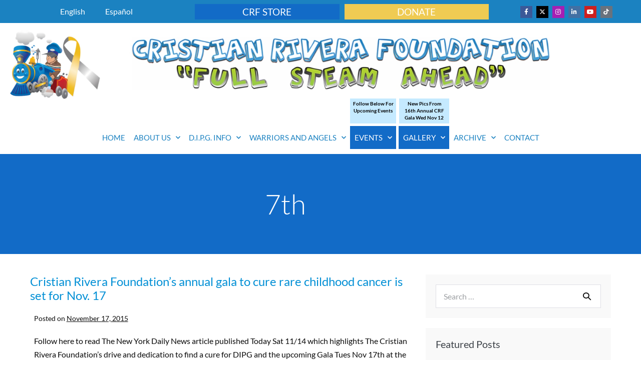

--- FILE ---
content_type: text/html; charset=UTF-8
request_url: https://cristianriverafoundation.org/tag/7th/
body_size: 32322
content:
<!DOCTYPE html>

<html lang="en-US">

<head>
	<meta charset="UTF-8">
	<meta name="viewport" content="width=device-width, initial-scale=1">
	<link rel="profile" href="http://gmpg.org/xfn/11">
	<title>7th &#8211; Cristian Rivera Foundation</title>
<meta name='robots' content='max-image-preview:large' />
<link rel='dns-prefetch' href='//translate.google.com' />

<link rel="alternate" type="application/rss+xml" title="Cristian Rivera Foundation &raquo; Feed" href="https://cristianriverafoundation.org/feed/" />
<link rel="alternate" type="application/rss+xml" title="Cristian Rivera Foundation &raquo; Comments Feed" href="https://cristianriverafoundation.org/comments/feed/" />
<link rel="alternate" type="application/rss+xml" title="Cristian Rivera Foundation &raquo; 7th Tag Feed" href="https://cristianriverafoundation.org/tag/7th/feed/" />
		<style class="wpbf-google-fonts">@font-face{font-family:'Lato';font-style:normal;font-weight:400;font-display:swap;src:url(https://cristianriverafoundation.org/wp-content/fonts/lato/S6uyw4BMUTPHjxAwXjeu.woff2) format('woff2');unicode-range:U+0100-02AF,U+0304,U+0308,U+0329,U+1E00-1E9F,U+1EF2-1EFF,U+2020,U+20A0-20AB,U+20AD-20C0,U+2113,U+2C60-2C7F,U+A720-A7FF;}@font-face{font-family:'Lato';font-style:normal;font-weight:400;font-display:swap;src:url(https://cristianriverafoundation.org/wp-content/fonts/lato/S6uyw4BMUTPHjx4wXg.woff2) format('woff2');unicode-range:U+0000-00FF,U+0131,U+0152-0153,U+02BB-02BC,U+02C6,U+02DA,U+02DC,U+0304,U+0308,U+0329,U+2000-206F,U+2074,U+20AC,U+2122,U+2191,U+2193,U+2212,U+2215,U+FEFF,U+FFFD;}</style>
				<!-- This site uses the Google Analytics by MonsterInsights plugin v9.11.1 - Using Analytics tracking - https://www.monsterinsights.com/ -->
							<script src="//www.googletagmanager.com/gtag/js?id=G-4J6J3KNMK6"  data-cfasync="false" data-wpfc-render="false" async></script>
			<script data-cfasync="false" data-wpfc-render="false">
				var mi_version = '9.11.1';
				var mi_track_user = true;
				var mi_no_track_reason = '';
								var MonsterInsightsDefaultLocations = {"page_location":"https:\/\/cristianriverafoundation.org\/tag\/7th\/"};
								if ( typeof MonsterInsightsPrivacyGuardFilter === 'function' ) {
					var MonsterInsightsLocations = (typeof MonsterInsightsExcludeQuery === 'object') ? MonsterInsightsPrivacyGuardFilter( MonsterInsightsExcludeQuery ) : MonsterInsightsPrivacyGuardFilter( MonsterInsightsDefaultLocations );
				} else {
					var MonsterInsightsLocations = (typeof MonsterInsightsExcludeQuery === 'object') ? MonsterInsightsExcludeQuery : MonsterInsightsDefaultLocations;
				}

								var disableStrs = [
										'ga-disable-G-4J6J3KNMK6',
									];

				/* Function to detect opted out users */
				function __gtagTrackerIsOptedOut() {
					for (var index = 0; index < disableStrs.length; index++) {
						if (document.cookie.indexOf(disableStrs[index] + '=true') > -1) {
							return true;
						}
					}

					return false;
				}

				/* Disable tracking if the opt-out cookie exists. */
				if (__gtagTrackerIsOptedOut()) {
					for (var index = 0; index < disableStrs.length; index++) {
						window[disableStrs[index]] = true;
					}
				}

				/* Opt-out function */
				function __gtagTrackerOptout() {
					for (var index = 0; index < disableStrs.length; index++) {
						document.cookie = disableStrs[index] + '=true; expires=Thu, 31 Dec 2099 23:59:59 UTC; path=/';
						window[disableStrs[index]] = true;
					}
				}

				if ('undefined' === typeof gaOptout) {
					function gaOptout() {
						__gtagTrackerOptout();
					}
				}
								window.dataLayer = window.dataLayer || [];

				window.MonsterInsightsDualTracker = {
					helpers: {},
					trackers: {},
				};
				if (mi_track_user) {
					function __gtagDataLayer() {
						dataLayer.push(arguments);
					}

					function __gtagTracker(type, name, parameters) {
						if (!parameters) {
							parameters = {};
						}

						if (parameters.send_to) {
							__gtagDataLayer.apply(null, arguments);
							return;
						}

						if (type === 'event') {
														parameters.send_to = monsterinsights_frontend.v4_id;
							var hookName = name;
							if (typeof parameters['event_category'] !== 'undefined') {
								hookName = parameters['event_category'] + ':' + name;
							}

							if (typeof MonsterInsightsDualTracker.trackers[hookName] !== 'undefined') {
								MonsterInsightsDualTracker.trackers[hookName](parameters);
							} else {
								__gtagDataLayer('event', name, parameters);
							}
							
						} else {
							__gtagDataLayer.apply(null, arguments);
						}
					}

					__gtagTracker('js', new Date());
					__gtagTracker('set', {
						'developer_id.dZGIzZG': true,
											});
					if ( MonsterInsightsLocations.page_location ) {
						__gtagTracker('set', MonsterInsightsLocations);
					}
										__gtagTracker('config', 'G-4J6J3KNMK6', {"forceSSL":"true","link_attribution":"true"} );
										window.gtag = __gtagTracker;										(function () {
						/* https://developers.google.com/analytics/devguides/collection/analyticsjs/ */
						/* ga and __gaTracker compatibility shim. */
						var noopfn = function () {
							return null;
						};
						var newtracker = function () {
							return new Tracker();
						};
						var Tracker = function () {
							return null;
						};
						var p = Tracker.prototype;
						p.get = noopfn;
						p.set = noopfn;
						p.send = function () {
							var args = Array.prototype.slice.call(arguments);
							args.unshift('send');
							__gaTracker.apply(null, args);
						};
						var __gaTracker = function () {
							var len = arguments.length;
							if (len === 0) {
								return;
							}
							var f = arguments[len - 1];
							if (typeof f !== 'object' || f === null || typeof f.hitCallback !== 'function') {
								if ('send' === arguments[0]) {
									var hitConverted, hitObject = false, action;
									if ('event' === arguments[1]) {
										if ('undefined' !== typeof arguments[3]) {
											hitObject = {
												'eventAction': arguments[3],
												'eventCategory': arguments[2],
												'eventLabel': arguments[4],
												'value': arguments[5] ? arguments[5] : 1,
											}
										}
									}
									if ('pageview' === arguments[1]) {
										if ('undefined' !== typeof arguments[2]) {
											hitObject = {
												'eventAction': 'page_view',
												'page_path': arguments[2],
											}
										}
									}
									if (typeof arguments[2] === 'object') {
										hitObject = arguments[2];
									}
									if (typeof arguments[5] === 'object') {
										Object.assign(hitObject, arguments[5]);
									}
									if ('undefined' !== typeof arguments[1].hitType) {
										hitObject = arguments[1];
										if ('pageview' === hitObject.hitType) {
											hitObject.eventAction = 'page_view';
										}
									}
									if (hitObject) {
										action = 'timing' === arguments[1].hitType ? 'timing_complete' : hitObject.eventAction;
										hitConverted = mapArgs(hitObject);
										__gtagTracker('event', action, hitConverted);
									}
								}
								return;
							}

							function mapArgs(args) {
								var arg, hit = {};
								var gaMap = {
									'eventCategory': 'event_category',
									'eventAction': 'event_action',
									'eventLabel': 'event_label',
									'eventValue': 'event_value',
									'nonInteraction': 'non_interaction',
									'timingCategory': 'event_category',
									'timingVar': 'name',
									'timingValue': 'value',
									'timingLabel': 'event_label',
									'page': 'page_path',
									'location': 'page_location',
									'title': 'page_title',
									'referrer' : 'page_referrer',
								};
								for (arg in args) {
																		if (!(!args.hasOwnProperty(arg) || !gaMap.hasOwnProperty(arg))) {
										hit[gaMap[arg]] = args[arg];
									} else {
										hit[arg] = args[arg];
									}
								}
								return hit;
							}

							try {
								f.hitCallback();
							} catch (ex) {
							}
						};
						__gaTracker.create = newtracker;
						__gaTracker.getByName = newtracker;
						__gaTracker.getAll = function () {
							return [];
						};
						__gaTracker.remove = noopfn;
						__gaTracker.loaded = true;
						window['__gaTracker'] = __gaTracker;
					})();
									} else {
										console.log("");
					(function () {
						function __gtagTracker() {
							return null;
						}

						window['__gtagTracker'] = __gtagTracker;
						window['gtag'] = __gtagTracker;
					})();
									}
			</script>
							<!-- / Google Analytics by MonsterInsights -->
		<style id='wp-img-auto-sizes-contain-inline-css'>
img:is([sizes=auto i],[sizes^="auto," i]){contain-intrinsic-size:3000px 1500px}
/*# sourceURL=wp-img-auto-sizes-contain-inline-css */
</style>
<link rel='stylesheet' id='anwp-pg-styles-css' href='https://cristianriverafoundation.org/wp-content/plugins/anwp-post-grid-for-elementor/public/css/styles.min.css?ver=1.3.3' media='all' />
<style id='wp-emoji-styles-inline-css'>

	img.wp-smiley, img.emoji {
		display: inline !important;
		border: none !important;
		box-shadow: none !important;
		height: 1em !important;
		width: 1em !important;
		margin: 0 0.07em !important;
		vertical-align: -0.1em !important;
		background: none !important;
		padding: 0 !important;
	}
/*# sourceURL=wp-emoji-styles-inline-css */
</style>
<link rel='stylesheet' id='wp-block-library-css' href='https://cristianriverafoundation.org/wp-includes/css/dist/block-library/style.min.css?ver=6.9' media='all' />
<link rel='stylesheet' id='cognito-block-global-css-css' href='https://cristianriverafoundation.org/wp-content/plugins/cognito-forms/dist/style-main.css?ver=5dc3f98faa5b73467a11' media='all' />
<style id='pdfemb-pdf-embedder-viewer-style-inline-css'>
.wp-block-pdfemb-pdf-embedder-viewer{max-width:none}

/*# sourceURL=https://cristianriverafoundation.org/wp-content/plugins/pdf-embedder/block/build/style-index.css */
</style>
<style id='global-styles-inline-css'>
:root{--wp--preset--aspect-ratio--square: 1;--wp--preset--aspect-ratio--4-3: 4/3;--wp--preset--aspect-ratio--3-4: 3/4;--wp--preset--aspect-ratio--3-2: 3/2;--wp--preset--aspect-ratio--2-3: 2/3;--wp--preset--aspect-ratio--16-9: 16/9;--wp--preset--aspect-ratio--9-16: 9/16;--wp--preset--color--black: #000000;--wp--preset--color--cyan-bluish-gray: #abb8c3;--wp--preset--color--white: #ffffff;--wp--preset--color--pale-pink: #f78da7;--wp--preset--color--vivid-red: #cf2e2e;--wp--preset--color--luminous-vivid-orange: #ff6900;--wp--preset--color--luminous-vivid-amber: #fcb900;--wp--preset--color--light-green-cyan: #7bdcb5;--wp--preset--color--vivid-green-cyan: #00d084;--wp--preset--color--pale-cyan-blue: #8ed1fc;--wp--preset--color--vivid-cyan-blue: #0693e3;--wp--preset--color--vivid-purple: #9b51e0;--wp--preset--gradient--vivid-cyan-blue-to-vivid-purple: linear-gradient(135deg,rgb(6,147,227) 0%,rgb(155,81,224) 100%);--wp--preset--gradient--light-green-cyan-to-vivid-green-cyan: linear-gradient(135deg,rgb(122,220,180) 0%,rgb(0,208,130) 100%);--wp--preset--gradient--luminous-vivid-amber-to-luminous-vivid-orange: linear-gradient(135deg,rgb(252,185,0) 0%,rgb(255,105,0) 100%);--wp--preset--gradient--luminous-vivid-orange-to-vivid-red: linear-gradient(135deg,rgb(255,105,0) 0%,rgb(207,46,46) 100%);--wp--preset--gradient--very-light-gray-to-cyan-bluish-gray: linear-gradient(135deg,rgb(238,238,238) 0%,rgb(169,184,195) 100%);--wp--preset--gradient--cool-to-warm-spectrum: linear-gradient(135deg,rgb(74,234,220) 0%,rgb(151,120,209) 20%,rgb(207,42,186) 40%,rgb(238,44,130) 60%,rgb(251,105,98) 80%,rgb(254,248,76) 100%);--wp--preset--gradient--blush-light-purple: linear-gradient(135deg,rgb(255,206,236) 0%,rgb(152,150,240) 100%);--wp--preset--gradient--blush-bordeaux: linear-gradient(135deg,rgb(254,205,165) 0%,rgb(254,45,45) 50%,rgb(107,0,62) 100%);--wp--preset--gradient--luminous-dusk: linear-gradient(135deg,rgb(255,203,112) 0%,rgb(199,81,192) 50%,rgb(65,88,208) 100%);--wp--preset--gradient--pale-ocean: linear-gradient(135deg,rgb(255,245,203) 0%,rgb(182,227,212) 50%,rgb(51,167,181) 100%);--wp--preset--gradient--electric-grass: linear-gradient(135deg,rgb(202,248,128) 0%,rgb(113,206,126) 100%);--wp--preset--gradient--midnight: linear-gradient(135deg,rgb(2,3,129) 0%,rgb(40,116,252) 100%);--wp--preset--font-size--small: 14px;--wp--preset--font-size--medium: 20px;--wp--preset--font-size--large: 20px;--wp--preset--font-size--x-large: 42px;--wp--preset--font-size--tiny: 12px;--wp--preset--font-size--regular: 16px;--wp--preset--font-size--larger: 32px;--wp--preset--font-size--extra: 44px;--wp--preset--spacing--20: 0.44rem;--wp--preset--spacing--30: 0.67rem;--wp--preset--spacing--40: 1rem;--wp--preset--spacing--50: 1.5rem;--wp--preset--spacing--60: 2.25rem;--wp--preset--spacing--70: 3.38rem;--wp--preset--spacing--80: 5.06rem;--wp--preset--shadow--natural: 6px 6px 9px rgba(0, 0, 0, 0.2);--wp--preset--shadow--deep: 12px 12px 50px rgba(0, 0, 0, 0.4);--wp--preset--shadow--sharp: 6px 6px 0px rgba(0, 0, 0, 0.2);--wp--preset--shadow--outlined: 6px 6px 0px -3px rgb(255, 255, 255), 6px 6px rgb(0, 0, 0);--wp--preset--shadow--crisp: 6px 6px 0px rgb(0, 0, 0);}:root { --wp--style--global--content-size: 1000px;--wp--style--global--wide-size: 1400px; }:where(body) { margin: 0; }.wp-site-blocks > .alignleft { float: left; margin-right: 2em; }.wp-site-blocks > .alignright { float: right; margin-left: 2em; }.wp-site-blocks > .aligncenter { justify-content: center; margin-left: auto; margin-right: auto; }:where(.wp-site-blocks) > * { margin-block-start: 24px; margin-block-end: 0; }:where(.wp-site-blocks) > :first-child { margin-block-start: 0; }:where(.wp-site-blocks) > :last-child { margin-block-end: 0; }:root { --wp--style--block-gap: 24px; }:root :where(.is-layout-flow) > :first-child{margin-block-start: 0;}:root :where(.is-layout-flow) > :last-child{margin-block-end: 0;}:root :where(.is-layout-flow) > *{margin-block-start: 24px;margin-block-end: 0;}:root :where(.is-layout-constrained) > :first-child{margin-block-start: 0;}:root :where(.is-layout-constrained) > :last-child{margin-block-end: 0;}:root :where(.is-layout-constrained) > *{margin-block-start: 24px;margin-block-end: 0;}:root :where(.is-layout-flex){gap: 24px;}:root :where(.is-layout-grid){gap: 24px;}.is-layout-flow > .alignleft{float: left;margin-inline-start: 0;margin-inline-end: 2em;}.is-layout-flow > .alignright{float: right;margin-inline-start: 2em;margin-inline-end: 0;}.is-layout-flow > .aligncenter{margin-left: auto !important;margin-right: auto !important;}.is-layout-constrained > .alignleft{float: left;margin-inline-start: 0;margin-inline-end: 2em;}.is-layout-constrained > .alignright{float: right;margin-inline-start: 2em;margin-inline-end: 0;}.is-layout-constrained > .aligncenter{margin-left: auto !important;margin-right: auto !important;}.is-layout-constrained > :where(:not(.alignleft):not(.alignright):not(.alignfull)){max-width: var(--wp--style--global--content-size);margin-left: auto !important;margin-right: auto !important;}.is-layout-constrained > .alignwide{max-width: var(--wp--style--global--wide-size);}body .is-layout-flex{display: flex;}.is-layout-flex{flex-wrap: wrap;align-items: center;}.is-layout-flex > :is(*, div){margin: 0;}body .is-layout-grid{display: grid;}.is-layout-grid > :is(*, div){margin: 0;}body{padding-top: 0px;padding-right: 0px;padding-bottom: 0px;padding-left: 0px;}a:where(:not(.wp-element-button)){text-decoration: underline;}:root :where(.wp-element-button, .wp-block-button__link){background-color: #32373c;border-width: 0;color: #fff;font-family: inherit;font-size: inherit;font-style: inherit;font-weight: inherit;letter-spacing: inherit;line-height: inherit;padding-top: calc(0.667em + 2px);padding-right: calc(1.333em + 2px);padding-bottom: calc(0.667em + 2px);padding-left: calc(1.333em + 2px);text-decoration: none;text-transform: inherit;}.has-black-color{color: var(--wp--preset--color--black) !important;}.has-cyan-bluish-gray-color{color: var(--wp--preset--color--cyan-bluish-gray) !important;}.has-white-color{color: var(--wp--preset--color--white) !important;}.has-pale-pink-color{color: var(--wp--preset--color--pale-pink) !important;}.has-vivid-red-color{color: var(--wp--preset--color--vivid-red) !important;}.has-luminous-vivid-orange-color{color: var(--wp--preset--color--luminous-vivid-orange) !important;}.has-luminous-vivid-amber-color{color: var(--wp--preset--color--luminous-vivid-amber) !important;}.has-light-green-cyan-color{color: var(--wp--preset--color--light-green-cyan) !important;}.has-vivid-green-cyan-color{color: var(--wp--preset--color--vivid-green-cyan) !important;}.has-pale-cyan-blue-color{color: var(--wp--preset--color--pale-cyan-blue) !important;}.has-vivid-cyan-blue-color{color: var(--wp--preset--color--vivid-cyan-blue) !important;}.has-vivid-purple-color{color: var(--wp--preset--color--vivid-purple) !important;}.has-black-background-color{background-color: var(--wp--preset--color--black) !important;}.has-cyan-bluish-gray-background-color{background-color: var(--wp--preset--color--cyan-bluish-gray) !important;}.has-white-background-color{background-color: var(--wp--preset--color--white) !important;}.has-pale-pink-background-color{background-color: var(--wp--preset--color--pale-pink) !important;}.has-vivid-red-background-color{background-color: var(--wp--preset--color--vivid-red) !important;}.has-luminous-vivid-orange-background-color{background-color: var(--wp--preset--color--luminous-vivid-orange) !important;}.has-luminous-vivid-amber-background-color{background-color: var(--wp--preset--color--luminous-vivid-amber) !important;}.has-light-green-cyan-background-color{background-color: var(--wp--preset--color--light-green-cyan) !important;}.has-vivid-green-cyan-background-color{background-color: var(--wp--preset--color--vivid-green-cyan) !important;}.has-pale-cyan-blue-background-color{background-color: var(--wp--preset--color--pale-cyan-blue) !important;}.has-vivid-cyan-blue-background-color{background-color: var(--wp--preset--color--vivid-cyan-blue) !important;}.has-vivid-purple-background-color{background-color: var(--wp--preset--color--vivid-purple) !important;}.has-black-border-color{border-color: var(--wp--preset--color--black) !important;}.has-cyan-bluish-gray-border-color{border-color: var(--wp--preset--color--cyan-bluish-gray) !important;}.has-white-border-color{border-color: var(--wp--preset--color--white) !important;}.has-pale-pink-border-color{border-color: var(--wp--preset--color--pale-pink) !important;}.has-vivid-red-border-color{border-color: var(--wp--preset--color--vivid-red) !important;}.has-luminous-vivid-orange-border-color{border-color: var(--wp--preset--color--luminous-vivid-orange) !important;}.has-luminous-vivid-amber-border-color{border-color: var(--wp--preset--color--luminous-vivid-amber) !important;}.has-light-green-cyan-border-color{border-color: var(--wp--preset--color--light-green-cyan) !important;}.has-vivid-green-cyan-border-color{border-color: var(--wp--preset--color--vivid-green-cyan) !important;}.has-pale-cyan-blue-border-color{border-color: var(--wp--preset--color--pale-cyan-blue) !important;}.has-vivid-cyan-blue-border-color{border-color: var(--wp--preset--color--vivid-cyan-blue) !important;}.has-vivid-purple-border-color{border-color: var(--wp--preset--color--vivid-purple) !important;}.has-vivid-cyan-blue-to-vivid-purple-gradient-background{background: var(--wp--preset--gradient--vivid-cyan-blue-to-vivid-purple) !important;}.has-light-green-cyan-to-vivid-green-cyan-gradient-background{background: var(--wp--preset--gradient--light-green-cyan-to-vivid-green-cyan) !important;}.has-luminous-vivid-amber-to-luminous-vivid-orange-gradient-background{background: var(--wp--preset--gradient--luminous-vivid-amber-to-luminous-vivid-orange) !important;}.has-luminous-vivid-orange-to-vivid-red-gradient-background{background: var(--wp--preset--gradient--luminous-vivid-orange-to-vivid-red) !important;}.has-very-light-gray-to-cyan-bluish-gray-gradient-background{background: var(--wp--preset--gradient--very-light-gray-to-cyan-bluish-gray) !important;}.has-cool-to-warm-spectrum-gradient-background{background: var(--wp--preset--gradient--cool-to-warm-spectrum) !important;}.has-blush-light-purple-gradient-background{background: var(--wp--preset--gradient--blush-light-purple) !important;}.has-blush-bordeaux-gradient-background{background: var(--wp--preset--gradient--blush-bordeaux) !important;}.has-luminous-dusk-gradient-background{background: var(--wp--preset--gradient--luminous-dusk) !important;}.has-pale-ocean-gradient-background{background: var(--wp--preset--gradient--pale-ocean) !important;}.has-electric-grass-gradient-background{background: var(--wp--preset--gradient--electric-grass) !important;}.has-midnight-gradient-background{background: var(--wp--preset--gradient--midnight) !important;}.has-small-font-size{font-size: var(--wp--preset--font-size--small) !important;}.has-medium-font-size{font-size: var(--wp--preset--font-size--medium) !important;}.has-large-font-size{font-size: var(--wp--preset--font-size--large) !important;}.has-x-large-font-size{font-size: var(--wp--preset--font-size--x-large) !important;}.has-tiny-font-size{font-size: var(--wp--preset--font-size--tiny) !important;}.has-regular-font-size{font-size: var(--wp--preset--font-size--regular) !important;}.has-larger-font-size{font-size: var(--wp--preset--font-size--larger) !important;}.has-extra-font-size{font-size: var(--wp--preset--font-size--extra) !important;}
:root :where(.wp-block-pullquote){font-size: 1.5em;line-height: 1.6;}
/*# sourceURL=global-styles-inline-css */
</style>
<link data-minify="1" rel='stylesheet' id='google-language-translator-css' href='https://cristianriverafoundation.org/wp-content/cache/min/1/wp-content/plugins/google-language-translator/css/style.css?ver=1769254499' media='' />
<link data-minify="1" rel='stylesheet' id='inf-font-awesome-css' href='https://cristianriverafoundation.org/wp-content/cache/min/1/wp-content/plugins/post-slider-and-carousel/assets/css/font-awesome.min.css?ver=1769254499' media='all' />
<link rel='stylesheet' id='owl-carousel-css' href='https://cristianriverafoundation.org/wp-content/plugins/post-slider-and-carousel/assets/css/owl.carousel.min.css?ver=3.5.4' media='all' />
<link rel='stylesheet' id='psacp-public-style-css' href='https://cristianriverafoundation.org/wp-content/plugins/post-slider-and-carousel/assets/css/psacp-public.min.css?ver=3.5.4' media='all' />
<link rel='stylesheet' id='eae-css-css' href='https://cristianriverafoundation.org/wp-content/plugins/addon-elements-for-elementor-page-builder/assets/css/eae.min.css?ver=1.14.4' media='all' />
<link data-minify="1" rel='stylesheet' id='eae-peel-css-css' href='https://cristianriverafoundation.org/wp-content/cache/min/1/wp-content/plugins/addon-elements-for-elementor-page-builder/assets/lib/peel/peel.css?ver=1769254499' media='all' />
<link rel='stylesheet' id='font-awesome-4-shim-css' href='https://cristianriverafoundation.org/wp-content/plugins/elementor/assets/lib/font-awesome/css/v4-shims.min.css?ver=1.0' media='all' />
<link data-minify="1" rel='stylesheet' id='font-awesome-5-all-css' href='https://cristianriverafoundation.org/wp-content/cache/min/1/wp-content/plugins/elementor/assets/lib/font-awesome/css/all.min.css?ver=1769254499' media='all' />
<link rel='stylesheet' id='vegas-css-css' href='https://cristianriverafoundation.org/wp-content/plugins/addon-elements-for-elementor-page-builder/assets/lib/vegas/vegas.min.css?ver=2.4.0' media='all' />
<link data-minify="1" rel='stylesheet' id='wpbf-icon-font-css' href='https://cristianriverafoundation.org/wp-content/cache/min/1/wp-content/themes/page-builder-framework/css/min/iconfont-min.css?ver=1769254499' media='all' />
<link rel='stylesheet' id='wpbf-style-css' href='https://cristianriverafoundation.org/wp-content/themes/page-builder-framework/css/min/style-min.css?ver=2.11.8' media='all' />
<style id='wpbf-style-inline-css'>
body,button,input,optgroup,select,textarea,h1,h2,h3,h4,h5,h6{font-family:Lato;font-weight:400;font-style:normal;}body{color:#0a0a0a;}a{color:#008fd5;}.bypostauthor{border-color:#008fd5;}.wpbf-button-primary{background:#008fd5;}a:hover{color:#3b5997;}.wpbf-button-primary:hover{background:#3b5997;}.wpbf-menu > .current-menu-item > a{color:#3b5997!important;}.wpbf-button,input[type="submit"]{background:#008fd5;}.wpbf-button:hover,input[type="submit"]:hover{background:#3b5997;}.wpbf-button-primary{background:#008fd5;}.wpbf-button-primary:hover{background:#3b5997;}.wp-block-button__link:not(.has-background){background:#008fd5;}.is-style-outline .wp-block-button__link:not(.has-text-color){border-color:#008fd5;color:#008fd5;}.wp-block-button:not(.is-style-outline) .wp-block-button__link:not(.has-background):not(.has-text-color):hover{background:#3b5997;}.is-style-outline .wp-block-button__link:not(.has-text-color):not(.has-background):hover{border-color:#3b5997;color:#3b5997;}.wpbf-sidebar .widget,.elementor-widget-sidebar .widget{background:#f9f9f9;}.pagination .page-numbers{background:#008fd5;color:#ffffff;}.pagination .page-numbers:hover{background:#3b5997;color:#ffffff;}.pagination .page-numbers.current{background:#3b5997!important;color:#ffffff;}.wpbf-archive-content .wpbf-post{text-align:left;}.wpbf-archive-content .wpbf-post-style-plain{margin-bottom:22px;padding-bottom:22px;}.wpbf-archive-content .wpbf-blog-layout-beside .wpbf-grid{flex-direction:row;}
/*# sourceURL=wpbf-style-inline-css */
</style>
<link rel='stylesheet' id='wpbf-responsive-css' href='https://cristianriverafoundation.org/wp-content/themes/page-builder-framework/css/min/responsive-min.css?ver=2.11.8' media='all' />
<link rel='stylesheet' id='elementor-frontend-css' href='https://cristianriverafoundation.org/wp-content/plugins/elementor/assets/css/frontend.min.css?ver=3.34.2' media='all' />
<link rel='stylesheet' id='widget-nav-menu-css' href='https://cristianriverafoundation.org/wp-content/plugins/elementor-pro/assets/css/widget-nav-menu.min.css?ver=3.34.2' media='all' />
<link rel='stylesheet' id='e-sticky-css' href='https://cristianriverafoundation.org/wp-content/plugins/elementor-pro/assets/css/modules/sticky.min.css?ver=3.34.2' media='all' />
<link rel='stylesheet' id='e-animation-hang-css' href='https://cristianriverafoundation.org/wp-content/plugins/elementor/assets/lib/animations/styles/e-animation-hang.min.css?ver=3.34.2' media='all' />
<link rel='stylesheet' id='widget-social-icons-css' href='https://cristianriverafoundation.org/wp-content/plugins/elementor/assets/css/widget-social-icons.min.css?ver=3.34.2' media='all' />
<link rel='stylesheet' id='e-apple-webkit-css' href='https://cristianriverafoundation.org/wp-content/plugins/elementor/assets/css/conditionals/apple-webkit.min.css?ver=3.34.2' media='all' />
<link rel='stylesheet' id='widget-image-css' href='https://cristianriverafoundation.org/wp-content/plugins/elementor/assets/css/widget-image.min.css?ver=3.34.2' media='all' />
<link rel='stylesheet' id='widget-heading-css' href='https://cristianriverafoundation.org/wp-content/plugins/elementor/assets/css/widget-heading.min.css?ver=3.34.2' media='all' />
<link data-minify="1" rel='stylesheet' id='elementor-icons-css' href='https://cristianriverafoundation.org/wp-content/cache/min/1/wp-content/plugins/elementor/assets/lib/eicons/css/elementor-icons.min.css?ver=1769254499' media='all' />
<link rel='stylesheet' id='elementor-post-1494-css' href='https://cristianriverafoundation.org/wp-content/uploads/elementor/css/post-1494.css?ver=1769254498' media='all' />
<link rel='stylesheet' id='elementor-post-58494-css' href='https://cristianriverafoundation.org/wp-content/uploads/elementor/css/post-58494.css?ver=1769254579' media='all' />
<link rel='stylesheet' id='elementor-post-58482-css' href='https://cristianriverafoundation.org/wp-content/uploads/elementor/css/post-58482.css?ver=1769254498' media='all' />
<link data-minify="1" rel='stylesheet' id='recent-posts-widget-with-thumbnails-public-style-css' href='https://cristianriverafoundation.org/wp-content/cache/min/1/wp-content/plugins/recent-posts-widget-with-thumbnails/public.css?ver=1769254499' media='all' />
<link rel='stylesheet' id='eael-general-css' href='https://cristianriverafoundation.org/wp-content/plugins/essential-addons-for-elementor-lite/assets/front-end/css/view/general.min.css?ver=6.5.8' media='all' />
<style id='rocket-lazyload-inline-css'>
.rll-youtube-player{position:relative;padding-bottom:56.23%;height:0;overflow:hidden;max-width:100%;}.rll-youtube-player:focus-within{outline: 2px solid currentColor;outline-offset: 5px;}.rll-youtube-player iframe{position:absolute;top:0;left:0;width:100%;height:100%;z-index:100;background:0 0}.rll-youtube-player img{bottom:0;display:block;left:0;margin:auto;max-width:100%;width:100%;position:absolute;right:0;top:0;border:none;height:auto;-webkit-transition:.4s all;-moz-transition:.4s all;transition:.4s all}.rll-youtube-player img:hover{-webkit-filter:brightness(75%)}.rll-youtube-player .play{height:100%;width:100%;left:0;top:0;position:absolute;background:url(https://cristianriverafoundation.org/wp-content/plugins/wp-rocket/assets/img/youtube.png) no-repeat center;background-color: transparent !important;cursor:pointer;border:none;}
/*# sourceURL=rocket-lazyload-inline-css */
</style>
<link data-minify="1" rel='stylesheet' id='elementor-gf-local-lato-css' href='https://cristianriverafoundation.org/wp-content/cache/min/1/wp-content/uploads/elementor/google-fonts/css/lato.css?ver=1769254499' media='all' />
<link rel='stylesheet' id='elementor-icons-shared-0-css' href='https://cristianriverafoundation.org/wp-content/plugins/elementor/assets/lib/font-awesome/css/fontawesome.min.css?ver=5.15.3' media='all' />
<link data-minify="1" rel='stylesheet' id='elementor-icons-fa-solid-css' href='https://cristianriverafoundation.org/wp-content/cache/min/1/wp-content/plugins/elementor/assets/lib/font-awesome/css/solid.min.css?ver=1769254499' media='all' />
<link data-minify="1" rel='stylesheet' id='elementor-icons-fa-brands-css' href='https://cristianriverafoundation.org/wp-content/cache/min/1/wp-content/plugins/elementor/assets/lib/font-awesome/css/brands.min.css?ver=1769254499' media='all' />
<script src="https://cristianriverafoundation.org/wp-content/plugins/google-analytics-for-wordpress/assets/js/frontend-gtag.min.js?ver=9.11.1" id="monsterinsights-frontend-script-js" async data-wp-strategy="async"></script>
<script data-cfasync="false" data-wpfc-render="false" id='monsterinsights-frontend-script-js-extra'>var monsterinsights_frontend = {"js_events_tracking":"true","download_extensions":"doc,pdf,ppt,zip,xls,docx,pptx,xlsx","inbound_paths":"[{\"path\":\"\\\/go\\\/\",\"label\":\"affiliate\"},{\"path\":\"\\\/recommend\\\/\",\"label\":\"affiliate\"}]","home_url":"https:\/\/cristianriverafoundation.org","hash_tracking":"false","v4_id":"G-4J6J3KNMK6"};</script>
<script src="https://cristianriverafoundation.org/wp-includes/js/jquery/jquery.min.js?ver=3.7.1" id="jquery-core-js"></script>
<script src="https://cristianriverafoundation.org/wp-includes/js/jquery/jquery-migrate.min.js?ver=3.4.1" id="jquery-migrate-js"></script>
<script id="3d-flip-book-client-locale-loader-js-extra">
var FB3D_CLIENT_LOCALE = {"ajaxurl":"https://cristianriverafoundation.org/wp-admin/admin-ajax.php","dictionary":{"Table of contents":"Table of contents","Close":"Close","Bookmarks":"Bookmarks","Thumbnails":"Thumbnails","Search":"Search","Share":"Share","Facebook":"Facebook","Twitter":"Twitter","Email":"Email","Play":"Play","Previous page":"Previous page","Next page":"Next page","Zoom in":"Zoom in","Zoom out":"Zoom out","Fit view":"Fit view","Auto play":"Auto play","Full screen":"Full screen","More":"More","Smart pan":"Smart pan","Single page":"Single page","Sounds":"Sounds","Stats":"Stats","Print":"Print","Download":"Download","Goto first page":"Goto first page","Goto last page":"Goto last page"},"images":"https://cristianriverafoundation.org/wp-content/plugins/interactive-3d-flipbook-powered-physics-engine/assets/images/","jsData":{"urls":[],"posts":{"ids_mis":[],"ids":[]},"pages":[],"firstPages":[],"bookCtrlProps":[],"bookTemplates":[]},"key":"3d-flip-book","pdfJS":{"pdfJsLib":"https://cristianriverafoundation.org/wp-content/plugins/interactive-3d-flipbook-powered-physics-engine/assets/js/pdf.min.js?ver=4.3.136","pdfJsWorker":"https://cristianriverafoundation.org/wp-content/plugins/interactive-3d-flipbook-powered-physics-engine/assets/js/pdf.worker.js?ver=4.3.136","stablePdfJsLib":"https://cristianriverafoundation.org/wp-content/plugins/interactive-3d-flipbook-powered-physics-engine/assets/js/stable/pdf.min.js?ver=2.5.207","stablePdfJsWorker":"https://cristianriverafoundation.org/wp-content/plugins/interactive-3d-flipbook-powered-physics-engine/assets/js/stable/pdf.worker.js?ver=2.5.207","pdfJsCMapUrl":"https://cristianriverafoundation.org/wp-content/plugins/interactive-3d-flipbook-powered-physics-engine/assets/cmaps/"},"cacheurl":"https://cristianriverafoundation.org/wp-content/uploads/3d-flip-book/cache/","pluginsurl":"https://cristianriverafoundation.org/wp-content/plugins/","pluginurl":"https://cristianriverafoundation.org/wp-content/plugins/interactive-3d-flipbook-powered-physics-engine/","thumbnailSize":{"width":"300","height":"300"},"version":"1.16.17"};
//# sourceURL=3d-flip-book-client-locale-loader-js-extra
</script>
<script src="https://cristianriverafoundation.org/wp-content/plugins/interactive-3d-flipbook-powered-physics-engine/assets/js/client-locale-loader.js?ver=1.16.17" id="3d-flip-book-client-locale-loader-js" async data-wp-strategy="async"></script>
<script src="https://cristianriverafoundation.org/wp-content/plugins/wonderplugin-gallery/engine/wonderplugingallery.js?ver=16.0.1PRO" id="wonderplugin-gallery-script-js"></script>
<script src="https://cristianriverafoundation.org/wp-content/plugins/addon-elements-for-elementor-page-builder/assets/js/iconHelper.js?ver=1.0" id="eae-iconHelper-js"></script>
<link rel="https://api.w.org/" href="https://cristianriverafoundation.org/wp-json/" /><link rel="alternate" title="JSON" type="application/json" href="https://cristianriverafoundation.org/wp-json/wp/v2/tags/63" /><link rel="EditURI" type="application/rsd+xml" title="RSD" href="https://cristianriverafoundation.org/xmlrpc.php?rsd" />
<style>#google_language_translator a{display:none!important;}div.skiptranslate.goog-te-gadget{display:inline!important;}.goog-te-gadget{color:transparent!important;}.goog-te-gadget{font-size:0px!important;}.goog-branding{display:none;}.goog-tooltip{display: none!important;}.goog-tooltip:hover{display: none!important;}.goog-text-highlight{background-color:transparent!important;border:none!important;box-shadow:none!important;}#google_language_translator select.goog-te-combo{color:#008fd5;}div.skiptranslate{display:none!important;}body{top:0px!important;}#goog-gt-{display:none!important;}font font{background-color:transparent!important;box-shadow:none!important;position:initial!important;}#glt-translate-trigger{left:20px;right:auto;}#glt-translate-trigger > span{color:#ffffff;}#glt-translate-trigger{background:#f89406;}#google_language_translator .goog-te-gadget .goog-te-combo{background:#ffffff;border:0!important;}</style><meta name="theme-color" content="#008fd5"><meta name="generator" content="Elementor 3.34.2; features: additional_custom_breakpoints; settings: css_print_method-external, google_font-enabled, font_display-auto">
			<style>
				.e-con.e-parent:nth-of-type(n+4):not(.e-lazyloaded):not(.e-no-lazyload),
				.e-con.e-parent:nth-of-type(n+4):not(.e-lazyloaded):not(.e-no-lazyload) * {
					background-image: none !important;
				}
				@media screen and (max-height: 1024px) {
					.e-con.e-parent:nth-of-type(n+3):not(.e-lazyloaded):not(.e-no-lazyload),
					.e-con.e-parent:nth-of-type(n+3):not(.e-lazyloaded):not(.e-no-lazyload) * {
						background-image: none !important;
					}
				}
				@media screen and (max-height: 640px) {
					.e-con.e-parent:nth-of-type(n+2):not(.e-lazyloaded):not(.e-no-lazyload),
					.e-con.e-parent:nth-of-type(n+2):not(.e-lazyloaded):not(.e-no-lazyload) * {
						background-image: none !important;
					}
				}
			</style>
			<link rel="icon" href="https://cristianriverafoundation.org/wp-content/uploads/2020/05/cropped-CRF-Logo-icon-32x32.png" sizes="32x32" />
<link rel="icon" href="https://cristianriverafoundation.org/wp-content/uploads/2020/05/cropped-CRF-Logo-icon-192x192.png" sizes="192x192" />
<link rel="apple-touch-icon" href="https://cristianriverafoundation.org/wp-content/uploads/2020/05/cropped-CRF-Logo-icon-180x180.png" />
<meta name="msapplication-TileImage" content="https://cristianriverafoundation.org/wp-content/uploads/2020/05/cropped-CRF-Logo-icon-270x270.png" />
		<style id="wp-custom-css">
			

.homeobjectd {
	background-color: grey;
	text-align: center !important;
	display: block !important;
}

.homeobject,
.homeobjecto {
	display: inline-block !important;
	background-color: #1b82c1;
	color:#ffffff;
	padding: 2% 6%;
	
}
.homeobject  {
	display: none;
	
}

.amoteam-tiles {
	overflow: inherit;
}
.amoteam-panel__img-wrap .amoteam-panel__img {
    width: 40%;
    border-radius: 0;
	margin: 0 auto;
	display: block;
}

.amoteam-panel__img-wrap {
	background-color: #e1e1e1;
}
.amoteam-member-name {
	color: #ffffff;
}

.amoteam-sc-team {
	text-align: center;
}

.amoteam-tiles__item {
	display: inline-block;
	position: relative !important;
	left: inherit !important;
	top: inherit !important;
	float: inherit;
	margin: .5% !important;
}

/*.cf .amoteam-tiles__item {
	width: 200px !important
}*/
.noclick a {
	cursor: default;
}

.yesclick a {
	cursor: pointer;
}

.tocenter {
	text-align: center;
}

.tocenter article {
	float: inherit !important;
	display: inline-block;
	vertical-align: top;
}

.eael-posted-on:before {
	display: none;
}

.gb-time {
	display: none;
}

.amoteam-panel-pf-image .amoteam-panel__content {
    padding-top: 10px !important;
}

.amoteam-member-info {
	    padding: 8px 0px !important;

}

.amoteam-member-name {
		font-size: 17px !important;
}

.videogallery .html5gallery-car-2 {
	height: 350px;
	overflow-y: scroll;
}

.html5gallery-tn-title-1,
.html5gallery-tn-title-2 {
	font-weight: bold;
}

#wonderplugingallery-2 {
	max-height: 890px !important;
}

.image-wrapper {
	min-height: 240px;
}

.cjp .image-wrapper {
		min-height: 380px;
}

.image-wrapper a picture {
display: table;
text-align: center;
width: 100%;
height: 240px;
}

.image-wrapper a picture source {
	  display: table-cell;
vertical-align: middle;
	position: relative;

text-align: center;
}

.image-wrapper a picture img {
display: inline-block !important;
}

.ngg-caption {
padding: 10px !important;
}

.eael-grid-post-holder {
	min-height: 510px;
}

.wbg .image-wrapper {

	height: 290px;
}

.wbg  .image-wrapper a picture {
    display: block;
    text-align: center;
    width: 100%;
    height: inherit;
    overflow: hidden;
}

.wbg .ngg-caption {
    padding: 5px !important;

}

.eael-grid-post-holder-inner {
	height: inherit ;
}

.ngg-caption h4 {

	text-transform: capitalize !important;
	color: #000000;
}

.megaj .image-wrapper {

	height: 280px;
}

.megaj .image-wrapper a picture {
    display: block;
    text-align: center;
    width: 100%;
    height: inherit;
    overflow: hidden;
}

.lang .goog-te-combo {
	background-color: grey;
	font-size: 18px;

}

.lang {
	padding-left: 15%;

}

.cc-address legend {
	  visibility: hidden;
    position: relative;
}

.cc-address legend:after {
	 visibility: visible;
    position: absolute;
    top: 0;
    left: 0;
    content: "Address";
}

#give-card-address-2-wrap .give-label {
	 visibility: hidden;
    position: relative;
}

#give-card-address-2-wrap .give-label:after {
	 visibility: visible;
    position: absolute;
    top: 0;
    left: 0;
    content: "Apt#/Suite";
}

.homebtn .give-btn {
	background-color: #008fd5;
	color: #ffffff;
	border-color: ;
	width: 100%;
	display: block;
	
}

.homebtn .give-btn:hover {
	background-color: #3b5997;
}

.html5gallery-title-2 {
	display: block !important;
}

.forbio .amoteam-member-hover-icon img {
	display: none;
	
}

.elementor .elementor-widget:not(.elementor-widget-text-editor) figure {
	margin:0 auto;
}

.forbio .amoteam-member-hover-icon.amoteam-member-custom-hover-icon:after {
	background-image: url('https://cristianriverafoundation.org/wp-content/uploads/2020/05/Bio.png');
	content:" ";
	display: block;
	width: 100px;
	height: 100px;
	background-position: center center;
	background-repeat: no-repeat;
	transform: rotate(-45deg);
	left: 13%;
	position: relative;
}


.over:hover {
	background-color: #009eff;
}

.merch {
	background-color: #009eff !important;	
}

.newsletter,
.newsletter td,
.newsletter tr,
.newsletter table{
	border: none;
}

.imgp img {
	padding: 0 2%;
}

.wp-block-media-text__content {
	padding: 0 0 0 0 !important;
}

.wp-block-media-text__media img {
	padding: 0 2% !important;
}

.pgrid .eael-grid-post-holder {
	min-height:650px;
}

.pgrid .eael-entry-media {
	border-bottom: solid 1px  rgba(0,0,0,.1);
}

.amoteam-panel__content p {
	text-align: justify;
}

.wp-block-image img {
	padding: 0 9px;
}

.lbox {
  width: 100%;
    display: inline-block;
    font-size: 18px;
    margin-top: 10px;

}
.ibox {
  text-align: center;
  position: relative;
}

.ibox span {
 position: absolute;
 top: 25%;
 right: 10%;
    font-size: 18px;
}

.ibox input {
  width: 100%;
    padding: 11px 3px;
    font-size: 18px;
    border: solid 1px #ededed;
    border-radius: 10px;
}
.eael-post-grid {
	text-align: center;
}

.eael-grid-post {
	float: none !important;
	display: inline-block;
}

.eael-grid-post-excerpt p {
	display: block;
	height: 150px;
	text-align: justify;
}

.eael-entry-footer {
	padding: 15px 0px !important;

}
.eael-entry-meta {
	padding: 0px !important;
		text-align: center;
}
.eael-posted-on {
	text-align: center;
    width: 100%;
    display: block;
}
.eael-entry-meta {
    text-align: center !important;
    width: 100% !important;
}
.pastevents .eael-grid-post-holder {
	min-height: 450px !important;
}

.pastevents .eael-entry-content {
	height: 30px !important;

}

.dipgw .eael-grid-post-excerpt a {
	display: block;
}

.dipgw .eael-grid-post-holder {
	min-height: 360px;
}

.auctionbx .eael-grid-post {
	vertical-align: top;
}

.auctionbx .eael-grid-post-holder {
    min-height: 550px;
}

.auctionbx .eael-entry-header {
	display: block;
	min-height:80px;
	
}

.wpbf-post-archive .page-title {
	display: none;
}

.dipgangel .popupaoc-img {
		transition: .8s
}

.dipgangel .popupaoc-img:hover {

	transition: .8s;
	 -webkit-filter: drop-shadow(0px 0px 8px #f0ff04);
        filter: drop-shadow(0px 0px 8px #f0ff04);
}

.amoteam-panel__content h2 {
	margin-bottom: 0px;
	
}

.bms .elementor-post__thumbnail  {
	border-bottom: 1px solid #000000;
}

.bms .elementor-posts--thumbnail-top .elementor-post {
	display: inline-block;
	width:22%;
	margin: 1%;
	vertical-align: top;
	
}

.bms .elementor-grid-4 .elementor-grid {
	grid-template-columns: inherit;
}

.bms .elementor-posts--skin-classic {
	display: block;
	text-align: center;
}

.bms .elementor-38737 .elementor-element.elementor-element-3e1c2f0 .elementor-post__title, .elementor-38737 .elementor-element.elementor-element-3e1c2f0 .elementor-post__title a {
    color: #000000;
    font-family: "Lato", Sans-serif;
    font-size: 21px;
    font-weight: bold;
}

@media only screen and (max-width: 800px) {
	  .bms .elementor-posts--thumbnail-top .elementor-post {
	display: inline-block;
	width:15%;
	margin: 1%;
	vertical-align: top;
	
}
	

}


.clearfix {
  overflow: auto;
}

.col-12 {
width: 100%;
}

.col-9 {
width: 75%;
}

.col-6 {
width: 50%;
}

.col-3 {
width: 33%;
}

.col-2 {
width: 25%;
}

.col {
float: left;
}

@media only screen and (max-width: 600px) {
  .bms .elementor-posts--thumbnail-top .elementor-post {
	display: inline-block;
	width:99%;
	margin: 1%;
	vertical-align: top;
	
}
	
	.col-12 {
width: 100%;
}

.col-9 {
width: 100%;
}

.col-6 {
width: 100%;
}

.col-3 {
width: 100%;
}
	
	.col-2 {
width: 100%;
}



}

.wpcf7-response-output {
	color:#ffffff;
}
.hide {
	display: none;
}

.yellow {
	background-color: #126BC7;

}

.yellow a {
color: white !important
}
.yellow a:hover {

}

.donate a {
	color: #ffffff !important;

}

.donate {
			background-color: red;
}

.donate .has-submenu {
		font-weight: bolder !important;

}

.donate a:hover {
	background-color: #ff0008 !important;
	color: #ffffff !important;
}

.donate ul li a {
	color: #ffffff !important;
}

.donate ul li a:hover {
	background-color: #0f679c !important;
}

.yesclick a {
	color: white !important;
}



.imgbox img {
	border: 1px solid #000000 !important;
}

/* .elementor-32737,
.elementor-1541,
.elementor-1513,
.elementor-1523,
.elementor-1515,
.elementor-1517,
.elementor-1597,
.elementor-1599,
.elementor-1601,
.elementor-1603,
.elementor-2256,
.elementor-2460,
.elementor-37802,
.elementor-1507,
.elementor-1501,
.elementor-32973,
.elementor-37776,
.elementor-38047,
.elementor-37824,
.elementor-33169,
.elementor-34427,
.elementor-1549 {
	display: none;
} */

.captionbx2 figcaption {
	font-size: 18px;
}

.fm-form .wd-choice {
	margin-left: 0px !important;
}

.fm-form .wd-choice label {
		margin-left: 0px !important;
}

.fm-form-container.fm-theme2 .fm-form .radio-div label span {
		margin-left: 0px !important;	
}

.wp-block-column:not(:first-child) {
	margin-left: 1em;
}

.wp-block-column img {
	padding: 0px;
}

.paypal_products23 {
	display: none;
}

.wdform-label-section {
	width: 100% !important;
	display: block;
	max-width: 100% !important;
}
/* .fm-form .wd-flex {
	display: block !important;
} */
.fm-form .wd-width-70 {
	
}
@media only screen and (max-width: 600px) {
		.wp-block-column:not(:first-child) {
	margin-left: 0em;
}
}


.fm-form-container.fm-theme2 .fm-form .file-picker {
	background-color: #008fd5 ;
	width: 105px;
}
.file-picker:before {
	content: "Choose File";
	color: white;
	text-align: center;
	margin-left: 10px;
	cursor: pointer;
}

.fm-form-container.fm-theme2 .fm-form .file-picker:hover {
	background-color: #3b5997 
}

.fm-form-container.fm-theme2 .fm-form .file-picker {
	width: auto !important;
	background-color: #008fd5 !important;
	height: 20px;
	padding-right: 10px;
}

.fm-form .wd-choice label {
	word-break: inherit !important;
}
.fm-notice-success {
	display: none;
}

.donationform #amount,
.donationform #phone {
	border: solid 3px #000000;
	border-radius: 10px;
}

.elementor-nav-menu--toggle .elementor-menu-toggle.elementor-active+.elementor-nav-menu__container {
	max-height: 450vh;
}

.thered {
	background-color: red;
	font-weight: bold;
}

  @keyframes blinking {
        0% {
          background-color: #ff0505;
					color: white !important;
         
        }
        100% {
          background-color: #270da6;
      color: white !important;
        }
        
      }
      .blink {
    
        animation: blinking 2s infinite;
        -webkit-animation-timing-function:ease-in-out;
	-webkit-animation-direction: alternate;
				    margin-right: 5px !important;
      }

.blink a {
	color: white !important;
}

.sform 
	.fm-type_paypal_radio .wdform-required:after {
    content: " Check One of the 5 Circles Below in order to proceed";
    text-transform: capitalize;
}

.elementor-element-12e3e215 .elementor-shortcode:before {
    content: "* Check One of the 3 Circles Below in order to proceed";
    text-transform: capitalize;
	color: red;
	margin-top: -13px;
    position: absolute;

}

.entered {
	margin-bottom: 5px;
}
.abovebtn:first-child {
		font-size: 14px;
}

.abovebtn:nth-child(3) {
	font-size: 16px;

}
.abovebtn {
	position: absolute;
	top: -55px;
	text-align: center;
	font-weight: bold;
	background-color: #C5EAFF;
	height: 50px;
			display: block;
	padding: 3px;
	width: 92px;
		font-size: 10px;
	margin-bottom: 10px;
	
}

.dateblock {
	display: block;
}

.mleft {
	margin-left: 5px !important;
}
.gallery {
		margin-left: 1px;
		width: 100px;
}

.abovebtn a {
	cursor: pointer;
	padding: 0px !important;
	margin: 0px;
	 word-wrap: break-word !important;
	color: black !important;
	white-space: normal !important;
	display: block;
		line-height: 14px;
}

.abovebtn a:hover {
			line-height: 14px;
}

.abovebtn a:first-child {
	display: none;
} 

@media only screen and (max-width: 600px) {

	
	.abovebtn {
	position: absolute;
	top: 5px;
		left: 110px;
	text-align: center;
	font-weight: bold;
	background-color: #C5EAFF;
	height: 30px;
			display: block;
	padding: 3px;
	width: 230px;
	font-size: 14px;
	
}
	
	.dateblock {
	display: inline-block;
}

}

p {
	padding-left: 1%;
	padding-right: 1%;
}

.elementor-post__excerpt a {
	  height: 50px;
    padding: 0 20px;
    line-height: 50px;
      color: #ffffff;
  background-color: #008fd5;
      display: inline-block;
	    -o-transition: all .2s;
    transition: all .2s;
	margin-top: 15px;
	text-transform: capitalize;
}


.elementor-post__excerpt a:hover {
     background: #3b5997;
     color: white;
}

#post-87721 .wpbf-large-3-5 .article-footer {
display: none;
}


#post-87721 .entry-summary a {
	  height: 50px;
    padding: 0 20px;
    line-height: 50px;
      color: #ffffff;
  background-color: #008fd5;
      display: inline-block;
	    -o-transition: all .2s;
    transition: all .2s;
	margin-top: 15px;
	text-transform: capitalize;
}

#post-87721 .entry-summary a:hover {
	  background-color: #3b5997;
}


#post-87886 .wpbf-large-3-5 .article-footer {
display: none;
}


#post-87886 .entry-summary a {
	  height: 50px;
    padding: 0 20px;
    line-height: 50px;
      color: #ffffff;
  background-color: #008fd5;
      display: inline-block;
	    -o-transition: all .2s;
    transition: all .2s;
	margin-top: 15px;
	text-transform: capitalize;
}
#post-87886 .entry-summary a:hover {
	  background-color: #3b5997;
}

.footer-categories {
	display: none;
}


.elementor-post__thumbnail img {
	border: solid 4px black;
}		</style>
		<noscript><style id="rocket-lazyload-nojs-css">.rll-youtube-player, [data-lazy-src]{display:none !important;}</style></noscript><meta name="generator" content="WP Rocket 3.18.3" data-wpr-features="wpr_lazyload_images wpr_lazyload_iframes wpr_minify_css wpr_preload_links wpr_desktop" /></head>

<body class="archive tag tag-7th tag-63 wp-theme-page-builder-framework theme--page-builder-framework wpbf wpbf-sidebar-right elementor-default elementor-kit-1494" itemscope="itemscope" itemtype="https://schema.org/Blog">

	<a class="screen-reader-text skip-link" href="#content" title="Skip to content">Skip to content</a>

	
	
	<div id="container" class="hfeed wpbf-page">

		
				<header data-elementor-type="header" data-elementor-id="58494" class="elementor elementor-58494 elementor-location-header" data-elementor-post-type="elementor_library">
					<section class="has_eae_slider elementor-section elementor-top-section elementor-element elementor-element-8fd0b83 elementor-section-boxed elementor-section-height-default elementor-section-height-default" data-eae-slider="73386" data-id="8fd0b83" data-element_type="section" data-settings="{&quot;background_background&quot;:&quot;classic&quot;}">
						<div class="elementor-container elementor-column-gap-no">
					<div class="has_eae_slider elementor-column elementor-col-50 elementor-top-column elementor-element elementor-element-52a63dc" data-eae-slider="80634" data-id="52a63dc" data-element_type="column">
			<div class="elementor-widget-wrap elementor-element-populated">
						<div class="elementor-element elementor-element-30970bd elementor-nav-menu__align-center elementor-nav-menu--dropdown-none language elementor-widget elementor-widget-nav-menu" data-id="30970bd" data-element_type="widget" data-settings="{&quot;submenu_icon&quot;:{&quot;value&quot;:&quot;&lt;i class=\&quot;fas fa-chevron-down\&quot; aria-hidden=\&quot;true\&quot;&gt;&lt;\/i&gt;&quot;,&quot;library&quot;:&quot;fa-solid&quot;},&quot;layout&quot;:&quot;horizontal&quot;}" data-widget_type="nav-menu.default">
				<div class="elementor-widget-container">
								<nav aria-label="Menu" class="elementor-nav-menu--main elementor-nav-menu__container elementor-nav-menu--layout-horizontal e--pointer-background e--animation-fade">
				<ul id="menu-1-30970bd" class="elementor-nav-menu"><li class="menu-item menu-item-type-custom menu-item-object-custom menu-item-32765"><a href='#' class='nturl notranslate en united-states single-language flag' title='English'>English</a></li>
<li class="menu-item menu-item-type-custom menu-item-object-custom menu-item-32762"><a href='#' class='nturl notranslate es Spanish single-language flag' title='Spanish'>Español</a></li>
</ul>			</nav>
						<nav class="elementor-nav-menu--dropdown elementor-nav-menu__container" aria-hidden="true">
				<ul id="menu-2-30970bd" class="elementor-nav-menu"><li class="menu-item menu-item-type-custom menu-item-object-custom menu-item-32765"><a href='#' class='nturl notranslate en united-states single-language flag' title='English'>English</a></li>
<li class="menu-item menu-item-type-custom menu-item-object-custom menu-item-32762"><a href='#' class='nturl notranslate es Spanish single-language flag' title='Spanish'>Español</a></li>
</ul>			</nav>
						</div>
				</div>
					</div>
		</div>
				<div class="has_eae_slider elementor-column elementor-col-50 elementor-top-column elementor-element elementor-element-9eb98ff" data-eae-slider="6273" data-id="9eb98ff" data-element_type="column">
			<div class="elementor-widget-wrap elementor-element-populated">
						<section class="has_eae_slider elementor-section elementor-inner-section elementor-element elementor-element-a4834e1 elementor-section-boxed elementor-section-height-default elementor-section-height-default" data-eae-slider="21656" data-id="a4834e1" data-element_type="section">
						<div class="elementor-container elementor-column-gap-narrow">
					<div class="has_eae_slider elementor-column elementor-col-33 elementor-inner-column elementor-element elementor-element-4df756e" data-eae-slider="53210" data-id="4df756e" data-element_type="column">
			<div class="elementor-widget-wrap elementor-element-populated">
						<div class="elementor-element elementor-element-475a855 elementor-align-justify elementor-widget elementor-widget-button" data-id="475a855" data-element_type="widget" data-widget_type="button.default">
				<div class="elementor-widget-container">
									<div class="elementor-button-wrapper">
					<a class="elementor-button elementor-button-link elementor-size-sm" href="https://cristianriverafoundation.org/store/">
						<span class="elementor-button-content-wrapper">
									<span class="elementor-button-text">CRF Store</span>
					</span>
					</a>
				</div>
								</div>
				</div>
					</div>
		</div>
				<div class="has_eae_slider elementor-column elementor-col-33 elementor-inner-column elementor-element elementor-element-2652d85" data-eae-slider="60532" data-id="2652d85" data-element_type="column">
			<div class="elementor-widget-wrap elementor-element-populated">
						<div class="elementor-element elementor-element-f1c9732 elementor-align-justify elementor-hidden-mobile elementor-widget elementor-widget-button" data-id="f1c9732" data-element_type="widget" data-widget_type="button.default">
				<div class="elementor-widget-container">
									<div class="elementor-button-wrapper">
					<a class="elementor-button elementor-button-link elementor-size-sm" href="https://cristianriverafoundation.org/donate/">
						<span class="elementor-button-content-wrapper">
									<span class="elementor-button-text">Donate</span>
					</span>
					</a>
				</div>
								</div>
				</div>
				<div class="elementor-element elementor-element-9ef09c9 elementor-align-justify elementor-hidden-desktop elementor-hidden-tablet elementor-widget elementor-widget-button" data-id="9ef09c9" data-element_type="widget" data-settings="{&quot;sticky&quot;:&quot;top&quot;,&quot;sticky_on&quot;:[&quot;desktop&quot;,&quot;tablet&quot;,&quot;mobile&quot;],&quot;sticky_offset&quot;:0,&quot;sticky_effects_offset&quot;:0,&quot;sticky_anchor_link_offset&quot;:0}" data-widget_type="button.default">
				<div class="elementor-widget-container">
									<div class="elementor-button-wrapper">
					<a class="elementor-button elementor-button-link elementor-size-sm" href="https://cristianriverafoundation.org/donate/">
						<span class="elementor-button-content-wrapper">
									<span class="elementor-button-text">Donate</span>
					</span>
					</a>
				</div>
								</div>
				</div>
					</div>
		</div>
				<div class="has_eae_slider elementor-column elementor-col-33 elementor-inner-column elementor-element elementor-element-fbdf8b2" data-eae-slider="28303" data-id="fbdf8b2" data-element_type="column">
			<div class="elementor-widget-wrap elementor-element-populated">
						<div class="elementor-element elementor-element-8c1a9fd elementor-shape-square elementor-grid-0 e-grid-align-center elementor-widget elementor-widget-social-icons" data-id="8c1a9fd" data-element_type="widget" data-widget_type="social-icons.default">
				<div class="elementor-widget-container">
							<div class="elementor-social-icons-wrapper elementor-grid" role="list">
							<span class="elementor-grid-item" role="listitem">
					<a class="elementor-icon elementor-social-icon elementor-social-icon-facebook-f elementor-animation-hang elementor-repeater-item-6ab8686" href="https://www.facebook.com/cristianriverafoundation/" target="_blank">
						<span class="elementor-screen-only">Facebook-f</span>
						<i aria-hidden="true" class="fab fa-facebook-f"></i>					</a>
				</span>
							<span class="elementor-grid-item" role="listitem">
					<a class="elementor-icon elementor-social-icon elementor-social-icon-x-twitter elementor-animation-hang elementor-repeater-item-433d9da" href="https://x.com/tweetcrf" target="_blank">
						<span class="elementor-screen-only">X-twitter</span>
						<i aria-hidden="true" class="fab fa-x-twitter"></i>					</a>
				</span>
							<span class="elementor-grid-item" role="listitem">
					<a class="elementor-icon elementor-social-icon elementor-social-icon-instagram elementor-animation-hang elementor-repeater-item-64bead4" href="https://instagram.com/cristianriverafoundation/" target="_blank">
						<span class="elementor-screen-only">Instagram</span>
						<i aria-hidden="true" class="fab fa-instagram"></i>					</a>
				</span>
							<span class="elementor-grid-item" role="listitem">
					<a class="elementor-icon elementor-social-icon elementor-social-icon-linkedin-in elementor-animation-hang elementor-repeater-item-a47e2e3" href="https://www.linkedin.com/company/cristian-rivera-foundation" target="_blank">
						<span class="elementor-screen-only">Linkedin-in</span>
						<i aria-hidden="true" class="fab fa-linkedin-in"></i>					</a>
				</span>
							<span class="elementor-grid-item" role="listitem">
					<a class="elementor-icon elementor-social-icon elementor-social-icon-youtube elementor-animation-hang elementor-repeater-item-63e77a9" href="https://www.youtube.com/channel/UChP6cUjvtwhF70KwHQRJ91g" target="_blank">
						<span class="elementor-screen-only">Youtube</span>
						<i aria-hidden="true" class="fab fa-youtube"></i>					</a>
				</span>
							<span class="elementor-grid-item" role="listitem">
					<a class="elementor-icon elementor-social-icon elementor-social-icon-tiktok elementor-animation-hang elementor-repeater-item-9e01ac3" href="https://www.tiktok.com/@cristianriverafoundation" target="_blank">
						<span class="elementor-screen-only">Tiktok</span>
						<i aria-hidden="true" class="fab fa-tiktok"></i>					</a>
				</span>
					</div>
						</div>
				</div>
					</div>
		</div>
					</div>
		</section>
					</div>
		</div>
					</div>
		</section>
				<section class="has_eae_slider elementor-section elementor-top-section elementor-element elementor-element-47b69571 elementor-section-boxed elementor-section-height-default elementor-section-height-default" data-eae-slider="20674" data-id="47b69571" data-element_type="section">
						<div class="elementor-container elementor-column-gap-default">
					<div class="has_eae_slider elementor-column elementor-col-50 elementor-top-column elementor-element elementor-element-1a4d12c5" data-eae-slider="84080" data-id="1a4d12c5" data-element_type="column">
			<div class="elementor-widget-wrap elementor-element-populated">
						<div class="elementor-element elementor-element-12a25e4b elementor-widget elementor-widget-image" data-id="12a25e4b" data-element_type="widget" data-widget_type="image.default">
				<div class="elementor-widget-container">
																<a href="https://cristianriverafoundation.org/">
							<img fetchpriority="high" width="1024" height="770" src="data:image/svg+xml,%3Csvg%20xmlns='http://www.w3.org/2000/svg'%20viewBox='0%200%201024%20770'%3E%3C/svg%3E" class="attachment-large size-large wp-image-85924" alt="" data-lazy-srcset="https://cristianriverafoundation.org/wp-content/uploads/2022/03/CRF-Site-Logo-1-1024x770.jpg 1024w, https://cristianriverafoundation.org/wp-content/uploads/2022/03/CRF-Site-Logo-1-700x527.jpg 700w, https://cristianriverafoundation.org/wp-content/uploads/2022/03/CRF-Site-Logo-1-768x578.jpg 768w, https://cristianriverafoundation.org/wp-content/uploads/2022/03/CRF-Site-Logo-1.jpg 1300w" data-lazy-sizes="(max-width: 1024px) 100vw, 1024px" data-lazy-src="https://cristianriverafoundation.org/wp-content/uploads/2022/03/CRF-Site-Logo-1-1024x770.jpg" /><noscript><img fetchpriority="high" width="1024" height="770" src="https://cristianriverafoundation.org/wp-content/uploads/2022/03/CRF-Site-Logo-1-1024x770.jpg" class="attachment-large size-large wp-image-85924" alt="" srcset="https://cristianriverafoundation.org/wp-content/uploads/2022/03/CRF-Site-Logo-1-1024x770.jpg 1024w, https://cristianriverafoundation.org/wp-content/uploads/2022/03/CRF-Site-Logo-1-700x527.jpg 700w, https://cristianriverafoundation.org/wp-content/uploads/2022/03/CRF-Site-Logo-1-768x578.jpg 768w, https://cristianriverafoundation.org/wp-content/uploads/2022/03/CRF-Site-Logo-1.jpg 1300w" sizes="(max-width: 1024px) 100vw, 1024px" /></noscript>								</a>
															</div>
				</div>
					</div>
		</div>
				<div class="has_eae_slider elementor-column elementor-col-50 elementor-top-column elementor-element elementor-element-313f58e6" data-eae-slider="18204" data-id="313f58e6" data-element_type="column">
			<div class="elementor-widget-wrap elementor-element-populated">
						<div class="elementor-element elementor-element-1c45761f elementor-widget elementor-widget-image" data-id="1c45761f" data-element_type="widget" data-widget_type="image.default">
				<div class="elementor-widget-container">
																<a href="https://cristianriverafoundation.org/">
							<img width="1013" height="128" src="data:image/svg+xml,%3Csvg%20xmlns='http://www.w3.org/2000/svg'%20viewBox='0%200%201013%20128'%3E%3C/svg%3E" class="attachment-large size-large wp-image-85923" alt="" data-lazy-srcset="https://cristianriverafoundation.org/wp-content/uploads/2022/03/CRF-Site-Text-Logo.jpg 1013w, https://cristianriverafoundation.org/wp-content/uploads/2022/03/CRF-Site-Text-Logo-700x88.jpg 700w, https://cristianriverafoundation.org/wp-content/uploads/2022/03/CRF-Site-Text-Logo-768x97.jpg 768w" data-lazy-sizes="(max-width: 1013px) 100vw, 1013px" data-lazy-src="https://cristianriverafoundation.org/wp-content/uploads/2022/03/CRF-Site-Text-Logo.jpg" /><noscript><img width="1013" height="128" src="https://cristianriverafoundation.org/wp-content/uploads/2022/03/CRF-Site-Text-Logo.jpg" class="attachment-large size-large wp-image-85923" alt="" srcset="https://cristianriverafoundation.org/wp-content/uploads/2022/03/CRF-Site-Text-Logo.jpg 1013w, https://cristianriverafoundation.org/wp-content/uploads/2022/03/CRF-Site-Text-Logo-700x88.jpg 700w, https://cristianriverafoundation.org/wp-content/uploads/2022/03/CRF-Site-Text-Logo-768x97.jpg 768w" sizes="(max-width: 1013px) 100vw, 1013px" /></noscript>								</a>
															</div>
				</div>
					</div>
		</div>
					</div>
		</section>
				<section class="has_eae_slider elementor-section elementor-top-section elementor-element elementor-element-126bf0ec elementor-section-stretched elementor-section-full_width elementor-section-height-default elementor-section-height-default" data-eae-slider="6494" data-id="126bf0ec" data-element_type="section" data-settings="{&quot;stretch_section&quot;:&quot;section-stretched&quot;,&quot;background_background&quot;:&quot;classic&quot;}">
						<div class="elementor-container elementor-column-gap-default">
					<div class="has_eae_slider elementor-column elementor-col-100 elementor-top-column elementor-element elementor-element-3d23dfa0" data-eae-slider="78711" data-id="3d23dfa0" data-element_type="column">
			<div class="elementor-widget-wrap elementor-element-populated">
						<div class="elementor-element elementor-element-78fceac3 elementor-nav-menu__align-center elementor-nav-menu--stretch elementor-widget__width-auto elementor-nav-menu--dropdown-tablet elementor-nav-menu__text-align-aside elementor-nav-menu--toggle elementor-nav-menu--burger elementor-widget elementor-widget-global elementor-global-1777 elementor-widget-nav-menu" data-id="78fceac3" data-element_type="widget" data-settings="{&quot;submenu_icon&quot;:{&quot;value&quot;:&quot;fas fa-chevron-down&quot;,&quot;library&quot;:&quot;fa-solid&quot;},&quot;full_width&quot;:&quot;stretch&quot;,&quot;layout&quot;:&quot;horizontal&quot;,&quot;toggle&quot;:&quot;burger&quot;}" data-widget_type="nav-menu.default">
				<div class="elementor-widget-container">
								<nav aria-label="Menu" class="elementor-nav-menu--main elementor-nav-menu__container elementor-nav-menu--layout-horizontal e--pointer-background e--animation-fade">
				<ul id="menu-1-78fceac3" class="elementor-nav-menu"><li class="menu-item menu-item-type-post_type menu-item-object-page menu-item-home menu-item-106639"><a href="https://cristianriverafoundation.org/" class="elementor-item">Home</a></li>
<li class="menu-item menu-item-type-post_type menu-item-object-page menu-item-has-children menu-item-106747"><a href="https://cristianriverafoundation.org/about-us/" class="elementor-item">About Us</a>
<ul class="sub-menu elementor-nav-menu--dropdown">
	<li class="yesclick menu-item menu-item-type-post_type menu-item-object-page menu-item-106748"><a href="https://cristianriverafoundation.org/about-us/" class="elementor-sub-item">Mission Statement / Meet Cristian</a></li>
	<li class="menu-item menu-item-type-post_type menu-item-object-page menu-item-106646"><a href="https://cristianriverafoundation.org/medical-advisory-board/" class="elementor-sub-item">Medical Advisory Board</a></li>
	<li class="menu-item menu-item-type-post_type menu-item-object-page menu-item-has-children menu-item-106649"><a href="https://cristianriverafoundation.org/board/" class="elementor-sub-item">Board Members</a>
	<ul class="sub-menu elementor-nav-menu--dropdown">
		<li class="menu-item menu-item-type-taxonomy menu-item-object-category menu-item-106650"><a href="https://cristianriverafoundation.org/category/board-member-spotlights/" class="elementor-sub-item">Board Member Spotlights</a></li>
	</ul>
</li>
	<li class="menu-item menu-item-type-post_type menu-item-object-page menu-item-106787"><a href="https://cristianriverafoundation.org/team/" class="elementor-sub-item">Team</a></li>
	<li class="menu-item menu-item-type-post_type menu-item-object-page menu-item-106897"><a href="https://cristianriverafoundation.org/donors/" class="elementor-sub-item">Top Donors</a></li>
	<li class="menu-item menu-item-type-post_type menu-item-object-page menu-item-has-children menu-item-107137"><a href="https://cristianriverafoundation.org/2024-25/" class="elementor-sub-item">CRF Media Kit</a>
	<ul class="sub-menu elementor-nav-menu--dropdown">
		<li class="menu-item menu-item-type-post_type menu-item-object-page menu-item-107139"><a href="https://cristianriverafoundation.org/2024-25/" class="elementor-sub-item">2025-2026</a></li>
		<li class="menu-item menu-item-type-post_type menu-item-object-page menu-item-107132"><a href="https://cristianriverafoundation.org/crf-media-kit/" class="elementor-sub-item">2024-2025</a></li>
		<li class="menu-item menu-item-type-post_type menu-item-object-page menu-item-106652"><a href="https://cristianriverafoundation.org/crf-media-kit/2023-2024/" class="elementor-sub-item">2023-2024</a></li>
		<li class="menu-item menu-item-type-post_type menu-item-object-page menu-item-106653"><a href="https://cristianriverafoundation.org/crf-media-kit/2022-2023/" class="elementor-sub-item">2022-2023</a></li>
		<li class="menu-item menu-item-type-post_type menu-item-object-page menu-item-106654"><a href="https://cristianriverafoundation.org/crf-media-kit/2021-2022/" class="elementor-sub-item">2021-2022</a></li>
		<li class="menu-item menu-item-type-post_type menu-item-object-page menu-item-106655"><a href="https://cristianriverafoundation.org/crf-media-kit/2020-2021/" class="elementor-sub-item">2020-2021</a></li>
	</ul>
</li>
	<li class="menu-item menu-item-type-taxonomy menu-item-object-category menu-item-106656"><a href="https://cristianriverafoundation.org/category/newsletters/" class="elementor-sub-item">Newsletters</a></li>
	<li class="menu-item menu-item-type-custom menu-item-object-custom menu-item-has-children menu-item-106659"><a href="#" class="elementor-sub-item elementor-item-anchor">Journals</a>
	<ul class="sub-menu elementor-nav-menu--dropdown">
		<li class="menu-item menu-item-type-post_type menu-item-object-page menu-item-106660"><a href="https://cristianriverafoundation.org/guestbook/" class="elementor-sub-item">Guestbook</a></li>
		<li class="menu-item menu-item-type-taxonomy menu-item-object-category menu-item-106657"><a href="https://cristianriverafoundation.org/category/journal/daddy/" class="elementor-sub-item">Daddy</a></li>
		<li class="menu-item menu-item-type-taxonomy menu-item-object-category menu-item-106658"><a href="https://cristianriverafoundation.org/category/journal/mommy/" class="elementor-sub-item">Mommy</a></li>
	</ul>
</li>
	<li class="menu-item menu-item-type-post_type menu-item-object-page menu-item-106661"><a href="https://cristianriverafoundation.org/join-us/" class="elementor-sub-item">Join Us</a></li>
</ul>
</li>
<li class="menu-item menu-item-type-custom menu-item-object-custom menu-item-has-children menu-item-106662"><a href="#" class="elementor-item elementor-item-anchor">D.I.P.G. Info</a>
<ul class="sub-menu elementor-nav-menu--dropdown">
	<li class="menu-item menu-item-type-post_type menu-item-object-page menu-item-106663"><a href="https://cristianriverafoundation.org/the-story-of-dipg/" class="elementor-sub-item">The story of D.I.P.G.</a></li>
	<li class="menu-item menu-item-type-post_type menu-item-object-page menu-item-106664"><a href="https://cristianriverafoundation.org/anatomy-function-of-the-pons/" class="elementor-sub-item">Anatomy and Function of the Pons</a></li>
	<li class="menu-item menu-item-type-post_type menu-item-object-page menu-item-has-children menu-item-106665"><a href="https://cristianriverafoundation.org/important-resources/" class="elementor-sub-item">Important Resources</a>
	<ul class="sub-menu elementor-nav-menu--dropdown">
		<li class="menu-item menu-item-type-post_type menu-item-object-page menu-item-106668"><a href="https://cristianriverafoundation.org/helpful-links/" class="elementor-sub-item">Helpful Links</a></li>
	</ul>
</li>
	<li class="menu-item menu-item-type-taxonomy menu-item-object-category menu-item-106666"><a href="https://cristianriverafoundation.org/category/dipg-news/" class="elementor-sub-item">D.I.P.G. News</a></li>
	<li class="menu-item menu-item-type-custom menu-item-object-custom menu-item-has-children menu-item-106667"><a href="#" class="elementor-sub-item elementor-item-anchor">Research</a>
	<ul class="sub-menu elementor-nav-menu--dropdown">
		<li class="menu-item menu-item-type-post_type menu-item-object-post menu-item-106669"><a href="https://cristianriverafoundation.org/dr-oren-becher-renowned-oncologist-fighting-to-cure-dipg/" class="elementor-sub-item">Dr. Oren Becher: Renowned Oncologist fighting to cure D.I.P.G.</a></li>
		<li class="menu-item menu-item-type-post_type menu-item-object-page menu-item-106670"><a href="https://cristianriverafoundation.org/preclinical-road-map/" class="elementor-sub-item">Preclinical Road Map</a></li>
		<li class="menu-item menu-item-type-post_type menu-item-object-page menu-item-106671"><a href="https://cristianriverafoundation.org/researcher-qa/" class="elementor-sub-item">Researcher Q&#038;A</a></li>
		<li class="menu-item menu-item-type-post_type menu-item-object-page menu-item-106672"><a href="https://cristianriverafoundation.org/preclinical-consortium/" class="elementor-sub-item">Preclinical Consortium</a></li>
		<li class="menu-item menu-item-type-post_type menu-item-object-page menu-item-106673"><a href="https://cristianriverafoundation.org/dipg-workshops/" class="elementor-sub-item">D.I.P.G. Workshops</a></li>
		<li class="menu-item menu-item-type-post_type menu-item-object-page menu-item-106674"><a href="https://cristianriverafoundation.org/dipg-abstract-2011-2/" class="elementor-sub-item">D.I.P.G. Abstract 2011</a></li>
		<li class="menu-item menu-item-type-post_type menu-item-object-page menu-item-106675"><a href="https://cristianriverafoundation.org/dipg-biopsy/" class="elementor-sub-item">D.I.P.G. Biopsy</a></li>
		<li class="menu-item menu-item-type-post_type menu-item-object-page menu-item-106677"><a href="https://cristianriverafoundation.org/dipg-informative-videos/" class="elementor-sub-item">D.I.P.G. Informative Videos</a></li>
	</ul>
</li>
	<li class="menu-item menu-item-type-post_type menu-item-object-page menu-item-106678"><a href="https://cristianriverafoundation.org/foundations/" class="elementor-sub-item">Foundation Spotlight</a></li>
	<li class="menu-item menu-item-type-taxonomy menu-item-object-category menu-item-106679"><a href="https://cristianriverafoundation.org/category/crf-blog/" class="elementor-sub-item">CRF Blog</a></li>
	<li class="menu-item menu-item-type-post_type menu-item-object-page menu-item-106680"><a href="https://cristianriverafoundation.org/faqs/" class="elementor-sub-item">FAQs</a></li>
</ul>
</li>
<li class="menu-item menu-item-type-custom menu-item-object-custom menu-item-has-children menu-item-106681"><a href="#" class="elementor-item elementor-item-anchor">Warriors and Angels</a>
<ul class="sub-menu elementor-nav-menu--dropdown">
	<li class="menu-item menu-item-type-post_type menu-item-object-page menu-item-has-children menu-item-116269"><a href="https://cristianriverafoundation.org/help-our-warriors/" class="elementor-sub-item">Help Our Warriors</a>
	<ul class="sub-menu elementor-nav-menu--dropdown">
		<li class="menu-item menu-item-type-post_type menu-item-object-page menu-item-116270"><a href="https://cristianriverafoundation.org/help-isabella/" class="elementor-sub-item">Isabella Cashion</a></li>
		<li class="menu-item menu-item-type-post_type menu-item-object-page menu-item-116917"><a href="https://cristianriverafoundation.org/help-alexa/" class="elementor-sub-item">Alexa Huber</a></li>
		<li class="menu-item menu-item-type-post_type menu-item-object-page menu-item-106688"><a href="https://cristianriverafoundation.org/help-emiliano/" class="elementor-sub-item">Emiliano Bermejo</a></li>
		<li class="menu-item menu-item-type-post_type menu-item-object-page menu-item-117006"><a href="https://cristianriverafoundation.org/help-lisha/" class="elementor-sub-item">Lisha Ayala</a></li>
		<li class="menu-item menu-item-type-post_type menu-item-object-page menu-item-116916"><a href="https://cristianriverafoundation.org/help-nicole/" class="elementor-sub-item">Nicole Puglisi</a></li>
	</ul>
</li>
	<li class="menu-item menu-item-type-post_type menu-item-object-page menu-item-has-children menu-item-106682"><a href="https://cristianriverafoundation.org/dipgwarriors/" class="elementor-sub-item">D.I.P.G. Warriors</a>
	<ul class="sub-menu elementor-nav-menu--dropdown">
		<li class="menu-item menu-item-type-post_type menu-item-object-page menu-item-106683"><a href="https://cristianriverafoundation.org/dipgwarriors/dipg-warrior-updates/" class="elementor-sub-item">Warrior Updates</a></li>
	</ul>
</li>
	<li class="menu-item menu-item-type-post_type menu-item-object-page menu-item-106684"><a href="https://cristianriverafoundation.org/angels/" class="elementor-sub-item">D.I.P.G./D.M.G. Angels</a></li>
	<li class="menu-item menu-item-type-post_type menu-item-object-page menu-item-106685"><a href="https://cristianriverafoundation.org/meet-our-angels/" class="elementor-sub-item">Our Angels</a></li>
	<li class="menu-item menu-item-type-post_type menu-item-object-page menu-item-106686"><a href="https://cristianriverafoundation.org/family-help/" class="elementor-sub-item">Family Help</a></li>
	<li class="menu-item menu-item-type-post_type menu-item-object-page menu-item-106687"><a href="https://cristianriverafoundation.org/family-spotlight/" class="elementor-sub-item">Family Spotlight</a></li>
</ul>
</li>
<li class="noclick yellow menu-item menu-item-type-post_type menu-item-object-page menu-item-has-children menu-item-116411"><a href="https://cristianriverafoundation.org/events/" class="elementor-item">Events <div class="abovebtn"><a href="https://cristianriverafoundation.org/events/">Follow Below For Upcoming Events</div></a>
<ul class="sub-menu elementor-nav-menu--dropdown">
	<li class="menu-item menu-item-type-post_type menu-item-object-page menu-item-has-children menu-item-116951"><a href="https://cristianriverafoundation.org/annual-raffle-project/" class="elementor-sub-item">Raffle Project &#8211; Drawing March 24th</a>
	<ul class="sub-menu elementor-nav-menu--dropdown">
		<li class="menu-item menu-item-type-post_type menu-item-object-page menu-item-116950"><a href="https://cristianriverafoundation.org/purchase-raffles/" class="elementor-sub-item">Purchase Raffles</a></li>
		<li class="menu-item menu-item-type-post_type menu-item-object-page menu-item-116949"><a href="https://cristianriverafoundation.org/sell-raffles/" class="elementor-sub-item">Sell Raffles</a></li>
	</ul>
</li>
	<li class="menu-item menu-item-type-custom menu-item-object-custom menu-item-116422"><a href="https://cristianriverafoundation.org/crf5k/" class="elementor-sub-item">9th Annual CRF 5K Sat June 13th, 2026</a></li>
	<li class="menu-item menu-item-type-post_type menu-item-object-page menu-item-116191"><a href="https://cristianriverafoundation.org/10th-annual-crf-flashback-boat-ride/" class="elementor-sub-item">10th Annual Boat Ride Sat July 18th, 2026</a></li>
	<li class="menu-item menu-item-type-post_type menu-item-object-page menu-item-has-children menu-item-107725"><a href="https://cristianriverafoundation.org/17th-annual-crf-celebrity-gala/" class="elementor-sub-item">17th Annual Gala Tues Nov 10th, 2026</a>
	<ul class="sub-menu elementor-nav-menu--dropdown">
		<li class="menu-item menu-item-type-post_type menu-item-object-page menu-item-107726"><a href="https://cristianriverafoundation.org/17th-annual-crf-celebrity-gala/" class="elementor-sub-item">Seats/Tables</a></li>
		<li class="menu-item menu-item-type-post_type menu-item-object-page menu-item-116340"><a href="https://cristianriverafoundation.org/17th-annual-crf-celebrity-gala/ads/" class="elementor-sub-item">Ads</a></li>
		<li class="menu-item menu-item-type-post_type menu-item-object-page menu-item-116415"><a href="https://cristianriverafoundation.org/17th-annual-crf-celebrity-gala/sponsorship/" class="elementor-sub-item">Sponsorship</a></li>
	</ul>
</li>
	<li class="menu-item menu-item-type-taxonomy menu-item-object-category menu-item-106695"><a href="https://cristianriverafoundation.org/category/press/" class="elementor-sub-item">Press</a></li>
	<li class="menu-item menu-item-type-post_type menu-item-object-page menu-item-106696"><a href="https://cristianriverafoundation.org/honorees/" class="elementor-sub-item">Honorees</a></li>
	<li class="menu-item menu-item-type-custom menu-item-object-custom menu-item-has-children menu-item-106697"><a href="#" class="elementor-sub-item elementor-item-anchor">How you can help</a>
	<ul class="sub-menu elementor-nav-menu--dropdown">
		<li class="menu-item menu-item-type-post_type menu-item-object-page menu-item-106698"><a href="https://cristianriverafoundation.org/volunteer/" class="elementor-sub-item">Volunteer</a></li>
		<li class="menu-item menu-item-type-post_type menu-item-object-page menu-item-106699"><a href="https://cristianriverafoundation.org/host-a-fundraiser/" class="elementor-sub-item">Host A Fundraiser</a></li>
	</ul>
</li>
</ul>
</li>
<li class="noclick yellow popup mleft menu-item menu-item-type-custom menu-item-object-custom menu-item-has-children menu-item-106710"><a href="#" class="elementor-item elementor-item-anchor">Gallery <div class="abovebtn gallery"><a href="https://cristianriverafoundation.org/16th-gala/">New Pics From<span class="dateblock">16th Annual CRF</span>Gala Wed Nov 12</a></div></a>
<ul class="sub-menu elementor-nav-menu--dropdown">
	<li class="menu-item menu-item-type-custom menu-item-object-custom menu-item-has-children menu-item-106703"><a href="#" class="elementor-sub-item elementor-item-anchor">Photos</a>
	<ul class="sub-menu elementor-nav-menu--dropdown">
		<li class="menu-item menu-item-type-post_type menu-item-object-page menu-item-106708"><a href="https://cristianriverafoundation.org/annual-crf-galas/" class="elementor-sub-item">Annual CRF Galas</a></li>
		<li class="menu-item menu-item-type-post_type menu-item-object-page menu-item-106707"><a href="https://cristianriverafoundation.org/annual-crf-boat-rides/" class="elementor-sub-item">Annual CRF Boat Rides</a></li>
		<li class="menu-item menu-item-type-post_type menu-item-object-page menu-item-106706"><a href="https://cristianriverafoundation.org/annual-crf-5ks/" class="elementor-sub-item">Annual CRF 5Ks</a></li>
		<li class="menu-item menu-item-type-post_type menu-item-object-page menu-item-106717"><a href="https://cristianriverafoundation.org/gallery/cristians-pics/" class="elementor-sub-item">Cristian’s Pics</a></li>
		<li class="menu-item menu-item-type-post_type menu-item-object-page menu-item-106718"><a href="https://cristianriverafoundation.org/gallery/cristians-artwork/" class="elementor-sub-item">Cristian’s Artwork</a></li>
	</ul>
</li>
	<li class="menu-item menu-item-type-post_type menu-item-object-page menu-item-106705"><a href="https://cristianriverafoundation.org/videos/" class="elementor-sub-item">Videos</a></li>
</ul>
</li>
<li class="menu-item menu-item-type-custom menu-item-object-custom menu-item-has-children menu-item-106709"><a href="#" class="elementor-item elementor-item-anchor">Archive</a>
<ul class="sub-menu elementor-nav-menu--dropdown">
	<li class="menu-item menu-item-type-post_type menu-item-object-page menu-item-has-children menu-item-106694"><a href="https://cristianriverafoundation.org/past-events/" class="elementor-sub-item">Past Events</a>
	<ul class="sub-menu elementor-nav-menu--dropdown">
		<li class="menu-item menu-item-type-post_type menu-item-object-page menu-item-has-children menu-item-106690"><a href="https://cristianriverafoundation.org/16thannualcrfgala/" class="elementor-sub-item">16th Annual Gala Wed Nov 12th</a>
		<ul class="sub-menu elementor-nav-menu--dropdown">
			<li class="menu-item menu-item-type-post_type menu-item-object-page menu-item-106693"><a href="https://cristianriverafoundation.org/16thannualcrfgala/" class="elementor-sub-item">Seats/Tables</a></li>
			<li class="menu-item menu-item-type-post_type menu-item-object-page menu-item-106691"><a href="https://cristianriverafoundation.org/16thannualcrfgala/ads/" class="elementor-sub-item">Ads</a></li>
			<li class="menu-item menu-item-type-post_type menu-item-object-page menu-item-106692"><a href="https://cristianriverafoundation.org/16thannualcrfgala/sponsorship/" class="elementor-sub-item">Sponsorship</a></li>
		</ul>
</li>
	</ul>
</li>
	<li class="menu-item menu-item-type-custom menu-item-object-custom menu-item-has-children menu-item-106714"><a href="#" class="elementor-sub-item elementor-item-anchor">Past Event Galleries</a>
	<ul class="sub-menu elementor-nav-menu--dropdown">
		<li class="menu-item menu-item-type-post_type menu-item-object-page menu-item-106719"><a href="https://cristianriverafoundation.org/gallery/crf-roseland-reunion/" class="elementor-sub-item">CRF Roseland Reunion</a></li>
		<li class="menu-item menu-item-type-post_type menu-item-object-page menu-item-106715"><a href="https://cristianriverafoundation.org/gallery/happyfish-crf-nyfw-9-5-19/" class="elementor-sub-item">Happyfish/CRF NYFW 9/5/19</a></li>
		<li class="menu-item menu-item-type-post_type menu-item-object-page menu-item-106716"><a href="https://cristianriverafoundation.org/gallery/invasion-del-amor/" class="elementor-sub-item">Invasion Del Amor</a></li>
		<li class="menu-item menu-item-type-post_type menu-item-object-page menu-item-106720"><a href="https://cristianriverafoundation.org/gallery/crf-salsa-fundraiser/" class="elementor-sub-item">CRF Salsa Fundraiser</a></li>
		<li class="menu-item menu-item-type-post_type menu-item-object-page menu-item-106722"><a href="https://cristianriverafoundation.org/gallery/darlenes-david-2nd-cocktail-party/" class="elementor-sub-item">Darlene’s &#038; David 2nd Cocktail Party</a></li>
		<li class="menu-item menu-item-type-post_type menu-item-object-page menu-item-106721"><a href="https://cristianriverafoundation.org/gallery/darlenes-davids-3rd-cocktail-party/" class="elementor-sub-item">Darlene’s &#038; David’s 3rd Cocktail Party</a></li>
		<li class="menu-item menu-item-type-post_type menu-item-object-page menu-item-106723"><a href="https://cristianriverafoundation.org/gallery/dc-7-fundraiser/" class="elementor-sub-item">DC-7 Fundraiser</a></li>
		<li class="menu-item menu-item-type-post_type menu-item-object-page menu-item-106724"><a href="https://cristianriverafoundation.org/gallery/invasion-del-amor/" class="elementor-sub-item">Invasion Del Amor</a></li>
		<li class="menu-item menu-item-type-post_type menu-item-object-page menu-item-106725"><a href="https://cristianriverafoundation.org/gallery/jesse-allisons-event/" class="elementor-sub-item">Jesse Allison’s Event</a></li>
		<li class="menu-item menu-item-type-post_type menu-item-object-page menu-item-106726"><a href="https://cristianriverafoundation.org/gallery/jgrs-flashback-boat-ride/" class="elementor-sub-item">JGR’s Flashback Boat Ride</a></li>
		<li class="menu-item menu-item-type-post_type menu-item-object-page menu-item-106728"><a href="https://cristianriverafoundation.org/gallery/latin-kitchen/" class="elementor-sub-item">Latin Kitchen</a></li>
		<li class="menu-item menu-item-type-post_type menu-item-object-page menu-item-106727"><a href="https://cristianriverafoundation.org/gallery/latin-kitchen-2/" class="elementor-sub-item">Latin Kitchen 2</a></li>
		<li class="menu-item menu-item-type-post_type menu-item-object-page menu-item-106729"><a href="https://cristianriverafoundation.org/gallery/mega-jam/" class="elementor-sub-item">Mega Jam</a></li>
		<li class="menu-item menu-item-type-post_type menu-item-object-page menu-item-106730"><a href="https://cristianriverafoundation.org/gallery/miss-america-crf-nyfw-2-7-19/" class="elementor-sub-item">Miss America/CRF NYFW 2/7/19</a></li>
		<li class="menu-item menu-item-type-post_type menu-item-object-page menu-item-106731"><a href="https://cristianriverafoundation.org/gallery/paintball-fundraiser/" class="elementor-sub-item">Paintball Fundraiser</a></li>
		<li class="menu-item menu-item-type-post_type menu-item-object-page menu-item-106732"><a href="https://cristianriverafoundation.org/gallery/steven-rodas-event/" class="elementor-sub-item">Steven Rodas’ Event</a></li>
		<li class="menu-item menu-item-type-post_type menu-item-object-page menu-item-106733"><a href="https://cristianriverafoundation.org/gallery/t-shirt-pictures/" class="elementor-sub-item">T-Shirt Pictures</a></li>
		<li class="menu-item menu-item-type-post_type menu-item-object-page menu-item-106734"><a href="https://cristianriverafoundation.org/gallery/waites-1st-crf-bbq/" class="elementor-sub-item">Waites’ 1st CRF BBQ</a></li>
		<li class="menu-item menu-item-type-post_type menu-item-object-page menu-item-106735"><a href="https://cristianriverafoundation.org/gallery/walk-a-thon/" class="elementor-sub-item">Walk-A-Thon</a></li>
		<li class="menu-item menu-item-type-post_type menu-item-object-page menu-item-106736"><a href="https://cristianriverafoundation.org/gallery/wristband/" class="elementor-sub-item">Wristband</a></li>
		<li class="menu-item menu-item-type-post_type menu-item-object-page menu-item-106737"><a href="https://cristianriverafoundation.org/gallery/zylo-fundraiser/" class="elementor-sub-item">Zylo Fundraiser</a></li>
	</ul>
</li>
	<li class="menu-item menu-item-type-post_type menu-item-object-page menu-item-106712"><a href="https://cristianriverafoundation.org/auction-item-raffle-winners/" class="elementor-sub-item">Auction and Raffle Winners</a></li>
</ul>
</li>
<li class="menu-item menu-item-type-post_type menu-item-object-page menu-item-106713"><a href="https://cristianriverafoundation.org/contact/" class="elementor-item">Contact</a></li>
</ul>			</nav>
					<div class="elementor-menu-toggle" role="button" tabindex="0" aria-label="Menu Toggle" aria-expanded="false">
			<i aria-hidden="true" role="presentation" class="elementor-menu-toggle__icon--open eicon-menu-bar"></i><i aria-hidden="true" role="presentation" class="elementor-menu-toggle__icon--close eicon-close"></i>		</div>
					<nav class="elementor-nav-menu--dropdown elementor-nav-menu__container" aria-hidden="true">
				<ul id="menu-2-78fceac3" class="elementor-nav-menu"><li class="menu-item menu-item-type-post_type menu-item-object-page menu-item-home menu-item-106639"><a href="https://cristianriverafoundation.org/" class="elementor-item" tabindex="-1">Home</a></li>
<li class="menu-item menu-item-type-post_type menu-item-object-page menu-item-has-children menu-item-106747"><a href="https://cristianriverafoundation.org/about-us/" class="elementor-item" tabindex="-1">About Us</a>
<ul class="sub-menu elementor-nav-menu--dropdown">
	<li class="yesclick menu-item menu-item-type-post_type menu-item-object-page menu-item-106748"><a href="https://cristianriverafoundation.org/about-us/" class="elementor-sub-item" tabindex="-1">Mission Statement / Meet Cristian</a></li>
	<li class="menu-item menu-item-type-post_type menu-item-object-page menu-item-106646"><a href="https://cristianriverafoundation.org/medical-advisory-board/" class="elementor-sub-item" tabindex="-1">Medical Advisory Board</a></li>
	<li class="menu-item menu-item-type-post_type menu-item-object-page menu-item-has-children menu-item-106649"><a href="https://cristianriverafoundation.org/board/" class="elementor-sub-item" tabindex="-1">Board Members</a>
	<ul class="sub-menu elementor-nav-menu--dropdown">
		<li class="menu-item menu-item-type-taxonomy menu-item-object-category menu-item-106650"><a href="https://cristianriverafoundation.org/category/board-member-spotlights/" class="elementor-sub-item" tabindex="-1">Board Member Spotlights</a></li>
	</ul>
</li>
	<li class="menu-item menu-item-type-post_type menu-item-object-page menu-item-106787"><a href="https://cristianriverafoundation.org/team/" class="elementor-sub-item" tabindex="-1">Team</a></li>
	<li class="menu-item menu-item-type-post_type menu-item-object-page menu-item-106897"><a href="https://cristianriverafoundation.org/donors/" class="elementor-sub-item" tabindex="-1">Top Donors</a></li>
	<li class="menu-item menu-item-type-post_type menu-item-object-page menu-item-has-children menu-item-107137"><a href="https://cristianriverafoundation.org/2024-25/" class="elementor-sub-item" tabindex="-1">CRF Media Kit</a>
	<ul class="sub-menu elementor-nav-menu--dropdown">
		<li class="menu-item menu-item-type-post_type menu-item-object-page menu-item-107139"><a href="https://cristianriverafoundation.org/2024-25/" class="elementor-sub-item" tabindex="-1">2025-2026</a></li>
		<li class="menu-item menu-item-type-post_type menu-item-object-page menu-item-107132"><a href="https://cristianriverafoundation.org/crf-media-kit/" class="elementor-sub-item" tabindex="-1">2024-2025</a></li>
		<li class="menu-item menu-item-type-post_type menu-item-object-page menu-item-106652"><a href="https://cristianriverafoundation.org/crf-media-kit/2023-2024/" class="elementor-sub-item" tabindex="-1">2023-2024</a></li>
		<li class="menu-item menu-item-type-post_type menu-item-object-page menu-item-106653"><a href="https://cristianriverafoundation.org/crf-media-kit/2022-2023/" class="elementor-sub-item" tabindex="-1">2022-2023</a></li>
		<li class="menu-item menu-item-type-post_type menu-item-object-page menu-item-106654"><a href="https://cristianriverafoundation.org/crf-media-kit/2021-2022/" class="elementor-sub-item" tabindex="-1">2021-2022</a></li>
		<li class="menu-item menu-item-type-post_type menu-item-object-page menu-item-106655"><a href="https://cristianriverafoundation.org/crf-media-kit/2020-2021/" class="elementor-sub-item" tabindex="-1">2020-2021</a></li>
	</ul>
</li>
	<li class="menu-item menu-item-type-taxonomy menu-item-object-category menu-item-106656"><a href="https://cristianriverafoundation.org/category/newsletters/" class="elementor-sub-item" tabindex="-1">Newsletters</a></li>
	<li class="menu-item menu-item-type-custom menu-item-object-custom menu-item-has-children menu-item-106659"><a href="#" class="elementor-sub-item elementor-item-anchor" tabindex="-1">Journals</a>
	<ul class="sub-menu elementor-nav-menu--dropdown">
		<li class="menu-item menu-item-type-post_type menu-item-object-page menu-item-106660"><a href="https://cristianriverafoundation.org/guestbook/" class="elementor-sub-item" tabindex="-1">Guestbook</a></li>
		<li class="menu-item menu-item-type-taxonomy menu-item-object-category menu-item-106657"><a href="https://cristianriverafoundation.org/category/journal/daddy/" class="elementor-sub-item" tabindex="-1">Daddy</a></li>
		<li class="menu-item menu-item-type-taxonomy menu-item-object-category menu-item-106658"><a href="https://cristianriverafoundation.org/category/journal/mommy/" class="elementor-sub-item" tabindex="-1">Mommy</a></li>
	</ul>
</li>
	<li class="menu-item menu-item-type-post_type menu-item-object-page menu-item-106661"><a href="https://cristianriverafoundation.org/join-us/" class="elementor-sub-item" tabindex="-1">Join Us</a></li>
</ul>
</li>
<li class="menu-item menu-item-type-custom menu-item-object-custom menu-item-has-children menu-item-106662"><a href="#" class="elementor-item elementor-item-anchor" tabindex="-1">D.I.P.G. Info</a>
<ul class="sub-menu elementor-nav-menu--dropdown">
	<li class="menu-item menu-item-type-post_type menu-item-object-page menu-item-106663"><a href="https://cristianriverafoundation.org/the-story-of-dipg/" class="elementor-sub-item" tabindex="-1">The story of D.I.P.G.</a></li>
	<li class="menu-item menu-item-type-post_type menu-item-object-page menu-item-106664"><a href="https://cristianriverafoundation.org/anatomy-function-of-the-pons/" class="elementor-sub-item" tabindex="-1">Anatomy and Function of the Pons</a></li>
	<li class="menu-item menu-item-type-post_type menu-item-object-page menu-item-has-children menu-item-106665"><a href="https://cristianriverafoundation.org/important-resources/" class="elementor-sub-item" tabindex="-1">Important Resources</a>
	<ul class="sub-menu elementor-nav-menu--dropdown">
		<li class="menu-item menu-item-type-post_type menu-item-object-page menu-item-106668"><a href="https://cristianriverafoundation.org/helpful-links/" class="elementor-sub-item" tabindex="-1">Helpful Links</a></li>
	</ul>
</li>
	<li class="menu-item menu-item-type-taxonomy menu-item-object-category menu-item-106666"><a href="https://cristianriverafoundation.org/category/dipg-news/" class="elementor-sub-item" tabindex="-1">D.I.P.G. News</a></li>
	<li class="menu-item menu-item-type-custom menu-item-object-custom menu-item-has-children menu-item-106667"><a href="#" class="elementor-sub-item elementor-item-anchor" tabindex="-1">Research</a>
	<ul class="sub-menu elementor-nav-menu--dropdown">
		<li class="menu-item menu-item-type-post_type menu-item-object-post menu-item-106669"><a href="https://cristianriverafoundation.org/dr-oren-becher-renowned-oncologist-fighting-to-cure-dipg/" class="elementor-sub-item" tabindex="-1">Dr. Oren Becher: Renowned Oncologist fighting to cure D.I.P.G.</a></li>
		<li class="menu-item menu-item-type-post_type menu-item-object-page menu-item-106670"><a href="https://cristianriverafoundation.org/preclinical-road-map/" class="elementor-sub-item" tabindex="-1">Preclinical Road Map</a></li>
		<li class="menu-item menu-item-type-post_type menu-item-object-page menu-item-106671"><a href="https://cristianriverafoundation.org/researcher-qa/" class="elementor-sub-item" tabindex="-1">Researcher Q&#038;A</a></li>
		<li class="menu-item menu-item-type-post_type menu-item-object-page menu-item-106672"><a href="https://cristianriverafoundation.org/preclinical-consortium/" class="elementor-sub-item" tabindex="-1">Preclinical Consortium</a></li>
		<li class="menu-item menu-item-type-post_type menu-item-object-page menu-item-106673"><a href="https://cristianriverafoundation.org/dipg-workshops/" class="elementor-sub-item" tabindex="-1">D.I.P.G. Workshops</a></li>
		<li class="menu-item menu-item-type-post_type menu-item-object-page menu-item-106674"><a href="https://cristianriverafoundation.org/dipg-abstract-2011-2/" class="elementor-sub-item" tabindex="-1">D.I.P.G. Abstract 2011</a></li>
		<li class="menu-item menu-item-type-post_type menu-item-object-page menu-item-106675"><a href="https://cristianriverafoundation.org/dipg-biopsy/" class="elementor-sub-item" tabindex="-1">D.I.P.G. Biopsy</a></li>
		<li class="menu-item menu-item-type-post_type menu-item-object-page menu-item-106677"><a href="https://cristianriverafoundation.org/dipg-informative-videos/" class="elementor-sub-item" tabindex="-1">D.I.P.G. Informative Videos</a></li>
	</ul>
</li>
	<li class="menu-item menu-item-type-post_type menu-item-object-page menu-item-106678"><a href="https://cristianriverafoundation.org/foundations/" class="elementor-sub-item" tabindex="-1">Foundation Spotlight</a></li>
	<li class="menu-item menu-item-type-taxonomy menu-item-object-category menu-item-106679"><a href="https://cristianriverafoundation.org/category/crf-blog/" class="elementor-sub-item" tabindex="-1">CRF Blog</a></li>
	<li class="menu-item menu-item-type-post_type menu-item-object-page menu-item-106680"><a href="https://cristianriverafoundation.org/faqs/" class="elementor-sub-item" tabindex="-1">FAQs</a></li>
</ul>
</li>
<li class="menu-item menu-item-type-custom menu-item-object-custom menu-item-has-children menu-item-106681"><a href="#" class="elementor-item elementor-item-anchor" tabindex="-1">Warriors and Angels</a>
<ul class="sub-menu elementor-nav-menu--dropdown">
	<li class="menu-item menu-item-type-post_type menu-item-object-page menu-item-has-children menu-item-116269"><a href="https://cristianriverafoundation.org/help-our-warriors/" class="elementor-sub-item" tabindex="-1">Help Our Warriors</a>
	<ul class="sub-menu elementor-nav-menu--dropdown">
		<li class="menu-item menu-item-type-post_type menu-item-object-page menu-item-116270"><a href="https://cristianriverafoundation.org/help-isabella/" class="elementor-sub-item" tabindex="-1">Isabella Cashion</a></li>
		<li class="menu-item menu-item-type-post_type menu-item-object-page menu-item-116917"><a href="https://cristianriverafoundation.org/help-alexa/" class="elementor-sub-item" tabindex="-1">Alexa Huber</a></li>
		<li class="menu-item menu-item-type-post_type menu-item-object-page menu-item-106688"><a href="https://cristianriverafoundation.org/help-emiliano/" class="elementor-sub-item" tabindex="-1">Emiliano Bermejo</a></li>
		<li class="menu-item menu-item-type-post_type menu-item-object-page menu-item-117006"><a href="https://cristianriverafoundation.org/help-lisha/" class="elementor-sub-item" tabindex="-1">Lisha Ayala</a></li>
		<li class="menu-item menu-item-type-post_type menu-item-object-page menu-item-116916"><a href="https://cristianriverafoundation.org/help-nicole/" class="elementor-sub-item" tabindex="-1">Nicole Puglisi</a></li>
	</ul>
</li>
	<li class="menu-item menu-item-type-post_type menu-item-object-page menu-item-has-children menu-item-106682"><a href="https://cristianriverafoundation.org/dipgwarriors/" class="elementor-sub-item" tabindex="-1">D.I.P.G. Warriors</a>
	<ul class="sub-menu elementor-nav-menu--dropdown">
		<li class="menu-item menu-item-type-post_type menu-item-object-page menu-item-106683"><a href="https://cristianriverafoundation.org/dipgwarriors/dipg-warrior-updates/" class="elementor-sub-item" tabindex="-1">Warrior Updates</a></li>
	</ul>
</li>
	<li class="menu-item menu-item-type-post_type menu-item-object-page menu-item-106684"><a href="https://cristianriverafoundation.org/angels/" class="elementor-sub-item" tabindex="-1">D.I.P.G./D.M.G. Angels</a></li>
	<li class="menu-item menu-item-type-post_type menu-item-object-page menu-item-106685"><a href="https://cristianriverafoundation.org/meet-our-angels/" class="elementor-sub-item" tabindex="-1">Our Angels</a></li>
	<li class="menu-item menu-item-type-post_type menu-item-object-page menu-item-106686"><a href="https://cristianriverafoundation.org/family-help/" class="elementor-sub-item" tabindex="-1">Family Help</a></li>
	<li class="menu-item menu-item-type-post_type menu-item-object-page menu-item-106687"><a href="https://cristianriverafoundation.org/family-spotlight/" class="elementor-sub-item" tabindex="-1">Family Spotlight</a></li>
</ul>
</li>
<li class="noclick yellow menu-item menu-item-type-post_type menu-item-object-page menu-item-has-children menu-item-116411"><a href="https://cristianriverafoundation.org/events/" class="elementor-item" tabindex="-1">Events <div class="abovebtn"><a href="https://cristianriverafoundation.org/events/">Follow Below For Upcoming Events</div></a>
<ul class="sub-menu elementor-nav-menu--dropdown">
	<li class="menu-item menu-item-type-post_type menu-item-object-page menu-item-has-children menu-item-116951"><a href="https://cristianriverafoundation.org/annual-raffle-project/" class="elementor-sub-item" tabindex="-1">Raffle Project &#8211; Drawing March 24th</a>
	<ul class="sub-menu elementor-nav-menu--dropdown">
		<li class="menu-item menu-item-type-post_type menu-item-object-page menu-item-116950"><a href="https://cristianriverafoundation.org/purchase-raffles/" class="elementor-sub-item" tabindex="-1">Purchase Raffles</a></li>
		<li class="menu-item menu-item-type-post_type menu-item-object-page menu-item-116949"><a href="https://cristianriverafoundation.org/sell-raffles/" class="elementor-sub-item" tabindex="-1">Sell Raffles</a></li>
	</ul>
</li>
	<li class="menu-item menu-item-type-custom menu-item-object-custom menu-item-116422"><a href="https://cristianriverafoundation.org/crf5k/" class="elementor-sub-item" tabindex="-1">9th Annual CRF 5K Sat June 13th, 2026</a></li>
	<li class="menu-item menu-item-type-post_type menu-item-object-page menu-item-116191"><a href="https://cristianriverafoundation.org/10th-annual-crf-flashback-boat-ride/" class="elementor-sub-item" tabindex="-1">10th Annual Boat Ride Sat July 18th, 2026</a></li>
	<li class="menu-item menu-item-type-post_type menu-item-object-page menu-item-has-children menu-item-107725"><a href="https://cristianriverafoundation.org/17th-annual-crf-celebrity-gala/" class="elementor-sub-item" tabindex="-1">17th Annual Gala Tues Nov 10th, 2026</a>
	<ul class="sub-menu elementor-nav-menu--dropdown">
		<li class="menu-item menu-item-type-post_type menu-item-object-page menu-item-107726"><a href="https://cristianriverafoundation.org/17th-annual-crf-celebrity-gala/" class="elementor-sub-item" tabindex="-1">Seats/Tables</a></li>
		<li class="menu-item menu-item-type-post_type menu-item-object-page menu-item-116340"><a href="https://cristianriverafoundation.org/17th-annual-crf-celebrity-gala/ads/" class="elementor-sub-item" tabindex="-1">Ads</a></li>
		<li class="menu-item menu-item-type-post_type menu-item-object-page menu-item-116415"><a href="https://cristianriverafoundation.org/17th-annual-crf-celebrity-gala/sponsorship/" class="elementor-sub-item" tabindex="-1">Sponsorship</a></li>
	</ul>
</li>
	<li class="menu-item menu-item-type-taxonomy menu-item-object-category menu-item-106695"><a href="https://cristianriverafoundation.org/category/press/" class="elementor-sub-item" tabindex="-1">Press</a></li>
	<li class="menu-item menu-item-type-post_type menu-item-object-page menu-item-106696"><a href="https://cristianriverafoundation.org/honorees/" class="elementor-sub-item" tabindex="-1">Honorees</a></li>
	<li class="menu-item menu-item-type-custom menu-item-object-custom menu-item-has-children menu-item-106697"><a href="#" class="elementor-sub-item elementor-item-anchor" tabindex="-1">How you can help</a>
	<ul class="sub-menu elementor-nav-menu--dropdown">
		<li class="menu-item menu-item-type-post_type menu-item-object-page menu-item-106698"><a href="https://cristianriverafoundation.org/volunteer/" class="elementor-sub-item" tabindex="-1">Volunteer</a></li>
		<li class="menu-item menu-item-type-post_type menu-item-object-page menu-item-106699"><a href="https://cristianriverafoundation.org/host-a-fundraiser/" class="elementor-sub-item" tabindex="-1">Host A Fundraiser</a></li>
	</ul>
</li>
</ul>
</li>
<li class="noclick yellow popup mleft menu-item menu-item-type-custom menu-item-object-custom menu-item-has-children menu-item-106710"><a href="#" class="elementor-item elementor-item-anchor" tabindex="-1">Gallery <div class="abovebtn gallery"><a href="https://cristianriverafoundation.org/16th-gala/">New Pics From<span class="dateblock">16th Annual CRF</span>Gala Wed Nov 12</a></div></a>
<ul class="sub-menu elementor-nav-menu--dropdown">
	<li class="menu-item menu-item-type-custom menu-item-object-custom menu-item-has-children menu-item-106703"><a href="#" class="elementor-sub-item elementor-item-anchor" tabindex="-1">Photos</a>
	<ul class="sub-menu elementor-nav-menu--dropdown">
		<li class="menu-item menu-item-type-post_type menu-item-object-page menu-item-106708"><a href="https://cristianriverafoundation.org/annual-crf-galas/" class="elementor-sub-item" tabindex="-1">Annual CRF Galas</a></li>
		<li class="menu-item menu-item-type-post_type menu-item-object-page menu-item-106707"><a href="https://cristianriverafoundation.org/annual-crf-boat-rides/" class="elementor-sub-item" tabindex="-1">Annual CRF Boat Rides</a></li>
		<li class="menu-item menu-item-type-post_type menu-item-object-page menu-item-106706"><a href="https://cristianriverafoundation.org/annual-crf-5ks/" class="elementor-sub-item" tabindex="-1">Annual CRF 5Ks</a></li>
		<li class="menu-item menu-item-type-post_type menu-item-object-page menu-item-106717"><a href="https://cristianriverafoundation.org/gallery/cristians-pics/" class="elementor-sub-item" tabindex="-1">Cristian’s Pics</a></li>
		<li class="menu-item menu-item-type-post_type menu-item-object-page menu-item-106718"><a href="https://cristianriverafoundation.org/gallery/cristians-artwork/" class="elementor-sub-item" tabindex="-1">Cristian’s Artwork</a></li>
	</ul>
</li>
	<li class="menu-item menu-item-type-post_type menu-item-object-page menu-item-106705"><a href="https://cristianriverafoundation.org/videos/" class="elementor-sub-item" tabindex="-1">Videos</a></li>
</ul>
</li>
<li class="menu-item menu-item-type-custom menu-item-object-custom menu-item-has-children menu-item-106709"><a href="#" class="elementor-item elementor-item-anchor" tabindex="-1">Archive</a>
<ul class="sub-menu elementor-nav-menu--dropdown">
	<li class="menu-item menu-item-type-post_type menu-item-object-page menu-item-has-children menu-item-106694"><a href="https://cristianriverafoundation.org/past-events/" class="elementor-sub-item" tabindex="-1">Past Events</a>
	<ul class="sub-menu elementor-nav-menu--dropdown">
		<li class="menu-item menu-item-type-post_type menu-item-object-page menu-item-has-children menu-item-106690"><a href="https://cristianriverafoundation.org/16thannualcrfgala/" class="elementor-sub-item" tabindex="-1">16th Annual Gala Wed Nov 12th</a>
		<ul class="sub-menu elementor-nav-menu--dropdown">
			<li class="menu-item menu-item-type-post_type menu-item-object-page menu-item-106693"><a href="https://cristianriverafoundation.org/16thannualcrfgala/" class="elementor-sub-item" tabindex="-1">Seats/Tables</a></li>
			<li class="menu-item menu-item-type-post_type menu-item-object-page menu-item-106691"><a href="https://cristianriverafoundation.org/16thannualcrfgala/ads/" class="elementor-sub-item" tabindex="-1">Ads</a></li>
			<li class="menu-item menu-item-type-post_type menu-item-object-page menu-item-106692"><a href="https://cristianriverafoundation.org/16thannualcrfgala/sponsorship/" class="elementor-sub-item" tabindex="-1">Sponsorship</a></li>
		</ul>
</li>
	</ul>
</li>
	<li class="menu-item menu-item-type-custom menu-item-object-custom menu-item-has-children menu-item-106714"><a href="#" class="elementor-sub-item elementor-item-anchor" tabindex="-1">Past Event Galleries</a>
	<ul class="sub-menu elementor-nav-menu--dropdown">
		<li class="menu-item menu-item-type-post_type menu-item-object-page menu-item-106719"><a href="https://cristianriverafoundation.org/gallery/crf-roseland-reunion/" class="elementor-sub-item" tabindex="-1">CRF Roseland Reunion</a></li>
		<li class="menu-item menu-item-type-post_type menu-item-object-page menu-item-106715"><a href="https://cristianriverafoundation.org/gallery/happyfish-crf-nyfw-9-5-19/" class="elementor-sub-item" tabindex="-1">Happyfish/CRF NYFW 9/5/19</a></li>
		<li class="menu-item menu-item-type-post_type menu-item-object-page menu-item-106716"><a href="https://cristianriverafoundation.org/gallery/invasion-del-amor/" class="elementor-sub-item" tabindex="-1">Invasion Del Amor</a></li>
		<li class="menu-item menu-item-type-post_type menu-item-object-page menu-item-106720"><a href="https://cristianriverafoundation.org/gallery/crf-salsa-fundraiser/" class="elementor-sub-item" tabindex="-1">CRF Salsa Fundraiser</a></li>
		<li class="menu-item menu-item-type-post_type menu-item-object-page menu-item-106722"><a href="https://cristianriverafoundation.org/gallery/darlenes-david-2nd-cocktail-party/" class="elementor-sub-item" tabindex="-1">Darlene’s &#038; David 2nd Cocktail Party</a></li>
		<li class="menu-item menu-item-type-post_type menu-item-object-page menu-item-106721"><a href="https://cristianriverafoundation.org/gallery/darlenes-davids-3rd-cocktail-party/" class="elementor-sub-item" tabindex="-1">Darlene’s &#038; David’s 3rd Cocktail Party</a></li>
		<li class="menu-item menu-item-type-post_type menu-item-object-page menu-item-106723"><a href="https://cristianriverafoundation.org/gallery/dc-7-fundraiser/" class="elementor-sub-item" tabindex="-1">DC-7 Fundraiser</a></li>
		<li class="menu-item menu-item-type-post_type menu-item-object-page menu-item-106724"><a href="https://cristianriverafoundation.org/gallery/invasion-del-amor/" class="elementor-sub-item" tabindex="-1">Invasion Del Amor</a></li>
		<li class="menu-item menu-item-type-post_type menu-item-object-page menu-item-106725"><a href="https://cristianriverafoundation.org/gallery/jesse-allisons-event/" class="elementor-sub-item" tabindex="-1">Jesse Allison’s Event</a></li>
		<li class="menu-item menu-item-type-post_type menu-item-object-page menu-item-106726"><a href="https://cristianriverafoundation.org/gallery/jgrs-flashback-boat-ride/" class="elementor-sub-item" tabindex="-1">JGR’s Flashback Boat Ride</a></li>
		<li class="menu-item menu-item-type-post_type menu-item-object-page menu-item-106728"><a href="https://cristianriverafoundation.org/gallery/latin-kitchen/" class="elementor-sub-item" tabindex="-1">Latin Kitchen</a></li>
		<li class="menu-item menu-item-type-post_type menu-item-object-page menu-item-106727"><a href="https://cristianriverafoundation.org/gallery/latin-kitchen-2/" class="elementor-sub-item" tabindex="-1">Latin Kitchen 2</a></li>
		<li class="menu-item menu-item-type-post_type menu-item-object-page menu-item-106729"><a href="https://cristianriverafoundation.org/gallery/mega-jam/" class="elementor-sub-item" tabindex="-1">Mega Jam</a></li>
		<li class="menu-item menu-item-type-post_type menu-item-object-page menu-item-106730"><a href="https://cristianriverafoundation.org/gallery/miss-america-crf-nyfw-2-7-19/" class="elementor-sub-item" tabindex="-1">Miss America/CRF NYFW 2/7/19</a></li>
		<li class="menu-item menu-item-type-post_type menu-item-object-page menu-item-106731"><a href="https://cristianriverafoundation.org/gallery/paintball-fundraiser/" class="elementor-sub-item" tabindex="-1">Paintball Fundraiser</a></li>
		<li class="menu-item menu-item-type-post_type menu-item-object-page menu-item-106732"><a href="https://cristianriverafoundation.org/gallery/steven-rodas-event/" class="elementor-sub-item" tabindex="-1">Steven Rodas’ Event</a></li>
		<li class="menu-item menu-item-type-post_type menu-item-object-page menu-item-106733"><a href="https://cristianriverafoundation.org/gallery/t-shirt-pictures/" class="elementor-sub-item" tabindex="-1">T-Shirt Pictures</a></li>
		<li class="menu-item menu-item-type-post_type menu-item-object-page menu-item-106734"><a href="https://cristianriverafoundation.org/gallery/waites-1st-crf-bbq/" class="elementor-sub-item" tabindex="-1">Waites’ 1st CRF BBQ</a></li>
		<li class="menu-item menu-item-type-post_type menu-item-object-page menu-item-106735"><a href="https://cristianriverafoundation.org/gallery/walk-a-thon/" class="elementor-sub-item" tabindex="-1">Walk-A-Thon</a></li>
		<li class="menu-item menu-item-type-post_type menu-item-object-page menu-item-106736"><a href="https://cristianriverafoundation.org/gallery/wristband/" class="elementor-sub-item" tabindex="-1">Wristband</a></li>
		<li class="menu-item menu-item-type-post_type menu-item-object-page menu-item-106737"><a href="https://cristianriverafoundation.org/gallery/zylo-fundraiser/" class="elementor-sub-item" tabindex="-1">Zylo Fundraiser</a></li>
	</ul>
</li>
	<li class="menu-item menu-item-type-post_type menu-item-object-page menu-item-106712"><a href="https://cristianriverafoundation.org/auction-item-raffle-winners/" class="elementor-sub-item" tabindex="-1">Auction and Raffle Winners</a></li>
</ul>
</li>
<li class="menu-item menu-item-type-post_type menu-item-object-page menu-item-106713"><a href="https://cristianriverafoundation.org/contact/" class="elementor-item" tabindex="-1">Contact</a></li>
</ul>			</nav>
						</div>
				</div>
					</div>
		</div>
					</div>
		</section>
				<section class="has_eae_slider elementor-section elementor-top-section elementor-element elementor-element-654b0c22 elementor-section-stretched elementor-section-height-min-height elementor-section-boxed elementor-section-height-default elementor-section-items-middle" data-eae-slider="10954" data-id="654b0c22" data-element_type="section" data-settings="{&quot;stretch_section&quot;:&quot;section-stretched&quot;,&quot;background_background&quot;:&quot;classic&quot;}">
						<div class="elementor-container elementor-column-gap-default">
					<div class="has_eae_slider elementor-column elementor-col-100 elementor-top-column elementor-element elementor-element-64c36d16" data-eae-slider="37347" data-id="64c36d16" data-element_type="column">
			<div class="elementor-widget-wrap elementor-element-populated">
						<div class="elementor-element elementor-element-220b013f elementor-widget elementor-widget-theme-archive-title elementor-page-title elementor-widget-heading" data-id="220b013f" data-element_type="widget" data-widget_type="theme-archive-title.default">
				<div class="elementor-widget-container">
					<h1 class="elementor-heading-title elementor-size-default">7th</h1>				</div>
				</div>
					</div>
		</div>
					</div>
		</section>
				<section class="has_eae_slider elementor-section elementor-top-section elementor-element elementor-element-4e6be4fa elementor-section-boxed elementor-section-height-default elementor-section-height-default" data-eae-slider="96907" data-id="4e6be4fa" data-element_type="section">
						<div class="elementor-container elementor-column-gap-default">
					<div class="has_eae_slider elementor-column elementor-col-100 elementor-top-column elementor-element elementor-element-508bd4e8" data-eae-slider="21527" data-id="508bd4e8" data-element_type="column">
			<div class="elementor-widget-wrap">
							</div>
		</div>
					</div>
		</section>
				</header>
		
		
<div id="content">

	
	<div id="inner-content" class="wpbf-container wpbf-container-center wpbf-padding-medium">
		
		<div class="wpbf-grid wpbf-main-grid wpbf-grid-medium">

			
			<main id="main" class="wpbf-main wpbf-medium-2-3 wpbf-archive-content wpbf-post-archive wpbf-tag-content">

				
				
					<h1 class="page-title">Tag: <span>7th</span></h1>
					
					
						
<article id="post-146" class="wpbf-blog-layout-beside wpbf-post-style-plain post-146 post type-post status-publish format-standard hentry category-crf-news tag-61 tag-7th tag-annual tag-cancer tag-celebrity tag-childhood tag-city tag-cristian tag-daily tag-foundation tag-fundraising tag-gala tag-new tag-news tag-ny tag-nyc tag-rivera tag-seventh tag-york wpbf-post" itemscope="itemscope" itemtype="https://schema.org/CreativeWork">

	
		<section class="article-content">

			
<h3 class="entry-title" itemprop="headline">
	<a href="https://cristianriverafoundation.org/cristian-rivera-foundations-annual-gala-to-cure-rare-childhood-cancer-is-set-for-nov-17/" rel="bookmark" title="Cristian Rivera Foundation’s annual gala  to cure rare childhood cancer is set for Nov. 17">Cristian Rivera Foundation’s annual gala  to cure rare childhood cancer is set for Nov. 17</a>
</h3>
<p class="article-meta"><span class="posted-on">Posted on</span> <time class="article-time published" datetime="2015-11-17T16:43:48-05:00" itemprop="datePublished">November 17, 2015</time><span class="article-meta-separator"> | </span></p>
			<div class="entry-summary" itemprop="text">

				<p>Follow here to read The New York Daily News article published Today Sat 11/14 which highlights The Cristian Rivera Foundation&#8217;s drive and dedication to find a cure for DIPG and the upcoming Gala Tues Nov 17th at the Broad Street Ballroom.</p>

				
			</div>

		</section>

		
		<footer class="article-footer">

			<a href="https://cristianriverafoundation.org/cristian-rivera-foundations-annual-gala-to-cure-rare-childhood-cancer-is-set-for-nov-17/" class="wpbf-read-more wpbf-button wpbf-button-primary">Read more<span class="screen-reader-text">Cristian Rivera Foundation’s annual gala  to cure rare childhood cancer is set for Nov. 17</span></a><p class="footer-categories"><span class="categories-title">Filed under:</span> <a href="https://cristianriverafoundation.org/category/crf-news/" rel="category tag">CRF News</a></p>
		</footer>

		
	
</article>

				
						
<article id="post-161" class="wpbf-blog-layout-beside wpbf-post-style-plain post-161 post type-post status-publish format-standard hentry category-crf-news tag-61 tag-7th tag-almost tag-annual tag-celebrity tag-crf tag-cristian tag-foundation tag-fundraising tag-gala tag-invitations tag-invite tag-out tag-rivera tag-seventh tag-sold wpbf-post" itemscope="itemscope" itemtype="https://schema.org/CreativeWork">

	
		<section class="article-content">

			
<h3 class="entry-title" itemprop="headline">
	<a href="https://cristianriverafoundation.org/the-7th-annual-cristian-rivera-foundation-celebrity-fundraising-gala/" rel="bookmark" title="The 7th Annual Cristian Rivera Foundation Celebrity Fundraising Gala">The 7th Annual Cristian Rivera Foundation Celebrity Fundraising Gala</a>
</h3>
<p class="article-meta"><span class="posted-on">Posted on</span> <time class="article-time published" datetime="2015-09-20T21:35:11-04:00" itemprop="datePublished">September 20, 2015</time><span class="article-meta-separator"> | </span></p>
			<div class="entry-summary" itemprop="text">

				
				
			</div>

		</section>

		
		<footer class="article-footer">

			<a href="https://cristianriverafoundation.org/the-7th-annual-cristian-rivera-foundation-celebrity-fundraising-gala/" class="wpbf-read-more wpbf-button wpbf-button-primary">Read more<span class="screen-reader-text">The 7th Annual Cristian Rivera Foundation Celebrity Fundraising Gala</span></a><p class="footer-categories"><span class="categories-title">Filed under:</span> <a href="https://cristianriverafoundation.org/category/crf-news/" rel="category tag">CRF News</a></p>
		</footer>

		
	
</article>

				
					
				
				
				
			</main>

			
<div class="wpbf-medium-1-3 wpbf-sidebar-wrapper">

	
	<aside id="sidebar" class="wpbf-sidebar" itemscope="itemscope" itemtype="https://schema.org/WPSideBar">

	
	<div id="search-2" class="widget widget_search">
<form role="search" method="get" class="searchform" action="https://cristianriverafoundation.org/">

	<label>

		<span class="screen-reader-text">Search for:</span>
		<input type="search" id="searchform-1" name="s" value="" placeholder="Search &hellip;" title="Press enter to search" />

		
			<button value="Search" class="wpbff wpbff-search"></button>

		
	</label>

</form>
</div><div id="custom_html-2" class="widget_text widget widget_custom_html"><h4 class="wpbf-widgettitle">Featured Posts</h4><div class="textwidget custom-html-widget">		<div data-elementor-type="section" data-elementor-id="85916" class="elementor elementor-85916" data-elementor-post-type="elementor_library">
					<section class="has_eae_slider elementor-section elementor-top-section elementor-element elementor-element-6ddcfb7 elementor-section-boxed elementor-section-height-default elementor-section-height-default" data-eae-slider="70655" data-id="6ddcfb7" data-element_type="section">
						<div class="elementor-container elementor-column-gap-default">
					<div class="has_eae_slider elementor-column elementor-col-100 elementor-top-column elementor-element elementor-element-b6d7089" data-eae-slider="92589" data-id="b6d7089" data-element_type="column" data-settings="{&quot;background_background&quot;:&quot;classic&quot;}">
			<div class="elementor-widget-wrap elementor-element-populated">
						<div class="elementor-element elementor-element-00b9526 anwp-pg-widget-header-style--d elementor-arrows-position-outside anwp-pg-post-teaser__post-icon--size-16 elementor-widget elementor-widget-anwp-pg-classic-slider" data-id="00b9526" data-element_type="widget" data-widget_type="anwp-pg-classic-slider.default">
				<div class="elementor-widget-container">
					<div class="anwp-pg-wrap">

	
	<!-- Slider main container -->
	<div
		class="anwp-pg-classic-slider anwp-pg-swiper-wrapper position-static swiper swiper-container anwp-pg-no-transform"
		data-pg-slides-per-view="1"
		data-pg-slides-per-view-mobile="1"
		data-pg-slides-per-view-tablet="2"
		data-pg-slides-per-group="1"
		data-pg-slides-per-group-mobile="1"
		data-pg-slides-per-group-tablet="1"
		data-pg-autoplay="yes"
		data-pg-autoplay-delay="8000"
		data-pg-space-between="20"
		data-pg-effect="slide"
		data-pg-show-read-more=""
		data-pg-enable-observer="yes"
		data-pg-loop="no"
		dir="ltr"
	>
		<!-- Additional required wrapper -->
		<div class="swiper-wrapper">
			<!-- Slides -->
			<div class="anwp-pg-post-teaser anwp-pg-post-teaser--inner-cover-link anwp-pg-post-teaser--layout-d d-flex flex-column swiper-slide">
	<div class="anwp-pg-post-teaser__thumbnail position-relative">

		
		
					<img class="anwp-pg-post-teaser__thumbnail-img d-block anwp-pg-height-230 anwp-object-cover m-0 w-100"
				alt="Meet Cristian"
			 src="data:image/svg+xml,%3Csvg%20xmlns='http://www.w3.org/2000/svg'%20viewBox='0%200%200%200'%3E%3C/svg%3E" data-lazy-src="https://cristianriverafoundation.org/wp-content/uploads/2021/04/cristian.jpg"/><noscript><img loading="lazy" class="anwp-pg-post-teaser__thumbnail-img d-block anwp-pg-height-230 anwp-object-cover m-0 w-100"
				alt="Meet Cristian"
				src="https://cristianriverafoundation.org/wp-content/uploads/2021/04/cristian.jpg"/></noscript>
		
		<div class="anwp-pg-post-teaser__thumbnail-bg anwp-position-cover"></div>

		<a class="anwp-position-cover anwp-link-without-effects" href="https://cristianriverafoundation.org/meet-cristian/" aria-hidden="true" ></a>
	</div>

	<div class="anwp-pg-post-teaser__content flex-grow-1 pt-1 d-flex flex-column">

		<div class="anwp-pg-post-teaser__title anwp-font-heading mt-2">
			<a class="anwp-link-without-effects" href="https://cristianriverafoundation.org/meet-cristian/" aria-hidden="true" >
				Meet Cristian			</a>
		</div>

		<div class="anwp-pg-post-teaser__bottom-meta d-flex flex-wrap">

			
					</div>

		
		
	</div>

</div>
<div class="anwp-pg-post-teaser anwp-pg-post-teaser--inner-cover-link anwp-pg-post-teaser--layout-d d-flex flex-column swiper-slide">
	<div class="anwp-pg-post-teaser__thumbnail position-relative">

		
		
					<img class="anwp-pg-post-teaser__thumbnail-img d-block anwp-pg-height-230 anwp-object-cover m-0 w-100"
				alt="How to Create Everlasting Memories with Your Child After Diagnosis"
			 src="data:image/svg+xml,%3Csvg%20xmlns='http://www.w3.org/2000/svg'%20viewBox='0%200%200%200'%3E%3C/svg%3E" data-lazy-src="https://cristianriverafoundation.org/wp-content/uploads/2021/02/image001-5-1.jpg"/><noscript><img loading="lazy" class="anwp-pg-post-teaser__thumbnail-img d-block anwp-pg-height-230 anwp-object-cover m-0 w-100"
				alt="How to Create Everlasting Memories with Your Child After Diagnosis"
				src="https://cristianriverafoundation.org/wp-content/uploads/2021/02/image001-5-1.jpg"/></noscript>
		
		<div class="anwp-pg-post-teaser__thumbnail-bg anwp-position-cover"></div>

		<a class="anwp-position-cover anwp-link-without-effects" href="https://cristianriverafoundation.org/how-to-create-everlasting-memories-with-your-child-after-diagnosis/" aria-hidden="true" ></a>
	</div>

	<div class="anwp-pg-post-teaser__content flex-grow-1 pt-1 d-flex flex-column">

		<div class="anwp-pg-post-teaser__title anwp-font-heading mt-2">
			<a class="anwp-link-without-effects" href="https://cristianriverafoundation.org/how-to-create-everlasting-memories-with-your-child-after-diagnosis/" aria-hidden="true" >
				How to Create Everlasting Memories with Your Child After Diagnosis			</a>
		</div>

		<div class="anwp-pg-post-teaser__bottom-meta d-flex flex-wrap">

			
					</div>

		
		
	</div>

</div>
<div class="anwp-pg-post-teaser anwp-pg-post-teaser--inner-cover-link anwp-pg-post-teaser--layout-d d-flex flex-column swiper-slide">
	<div class="anwp-pg-post-teaser__thumbnail position-relative">

		
		
					<img class="anwp-pg-post-teaser__thumbnail-img d-block anwp-pg-height-230 anwp-object-cover m-0 w-100"
				alt="Beyond the Tumor: Fighting DIPG as an Adult"
			 src="data:image/svg+xml,%3Csvg%20xmlns='http://www.w3.org/2000/svg'%20viewBox='0%200%200%200'%3E%3C/svg%3E" data-lazy-src="https://cristianriverafoundation.org/wp-content/uploads/2021/01/Maria-Kuenster-1.jpg"/><noscript><img loading="lazy" class="anwp-pg-post-teaser__thumbnail-img d-block anwp-pg-height-230 anwp-object-cover m-0 w-100"
				alt="Beyond the Tumor: Fighting DIPG as an Adult"
				src="https://cristianriverafoundation.org/wp-content/uploads/2021/01/Maria-Kuenster-1.jpg"/></noscript>
		
		<div class="anwp-pg-post-teaser__thumbnail-bg anwp-position-cover"></div>

		<a class="anwp-position-cover anwp-link-without-effects" href="https://cristianriverafoundation.org/beyond-the-tumor-fighting-dipg-as-an-adult/" aria-hidden="true" ></a>
	</div>

	<div class="anwp-pg-post-teaser__content flex-grow-1 pt-1 d-flex flex-column">

		<div class="anwp-pg-post-teaser__title anwp-font-heading mt-2">
			<a class="anwp-link-without-effects" href="https://cristianriverafoundation.org/beyond-the-tumor-fighting-dipg-as-an-adult/" aria-hidden="true" >
				Beyond the Tumor: Fighting DIPG as an Adult			</a>
		</div>

		<div class="anwp-pg-post-teaser__bottom-meta d-flex flex-wrap">

			
					</div>

		
		
	</div>

</div>
		</div>

												<div class="elementor-swiper-button elementor-swiper-button-prev">
					<svg class="anwp-pg-icon anwp-pg-icon--feather anwp-pg-icon--s28">
						<use xlink:href="#icon-anwp-pg-chevron-left"></use>
					</svg>
					<span class="elementor-screen-only">Previous</span>
				</div>
				<div class="elementor-swiper-button elementor-swiper-button-next">
					<svg class="anwp-pg-icon anwp-pg-icon--feather anwp-pg-icon--s28">
						<use xlink:href="#icon-anwp-pg-chevron-right"></use>
					</svg>
					<span class="elementor-screen-only">Next</span>
				</div>
						</div>
</div>
				</div>
				</div>
					</div>
		</div>
					</div>
		</section>
				</div>
		</div></div><div id="custom_html-4" class="widget_text widget widget_custom_html"><div class="textwidget custom-html-widget"><!-- 02ec1129067bd0e5bef0eebf7287cc94 --></div></div><div id="archives-2" class="widget widget_archive"><h4 class="wpbf-widgettitle">Archives</h4>		<label class="screen-reader-text" for="archives-dropdown-2">Archives</label>
		<select id="archives-dropdown-2" name="archive-dropdown">
			
			<option value="">Select Month</option>
				<option value='https://cristianriverafoundation.org/2026/01/'> January 2026 &nbsp;(3)</option>
	<option value='https://cristianriverafoundation.org/2025/12/'> December 2025 &nbsp;(2)</option>
	<option value='https://cristianriverafoundation.org/2025/11/'> November 2025 &nbsp;(6)</option>
	<option value='https://cristianriverafoundation.org/2025/09/'> September 2025 &nbsp;(1)</option>
	<option value='https://cristianriverafoundation.org/2025/08/'> August 2025 &nbsp;(3)</option>
	<option value='https://cristianriverafoundation.org/2025/07/'> July 2025 &nbsp;(2)</option>
	<option value='https://cristianriverafoundation.org/2025/06/'> June 2025 &nbsp;(2)</option>
	<option value='https://cristianriverafoundation.org/2025/05/'> May 2025 &nbsp;(1)</option>
	<option value='https://cristianriverafoundation.org/2025/04/'> April 2025 &nbsp;(2)</option>
	<option value='https://cristianriverafoundation.org/2025/03/'> March 2025 &nbsp;(3)</option>
	<option value='https://cristianriverafoundation.org/2025/02/'> February 2025 &nbsp;(2)</option>
	<option value='https://cristianriverafoundation.org/2025/01/'> January 2025 &nbsp;(2)</option>
	<option value='https://cristianriverafoundation.org/2024/12/'> December 2024 &nbsp;(1)</option>
	<option value='https://cristianriverafoundation.org/2024/11/'> November 2024 &nbsp;(16)</option>
	<option value='https://cristianriverafoundation.org/2024/10/'> October 2024 &nbsp;(3)</option>
	<option value='https://cristianriverafoundation.org/2024/09/'> September 2024 &nbsp;(3)</option>
	<option value='https://cristianriverafoundation.org/2024/08/'> August 2024 &nbsp;(5)</option>
	<option value='https://cristianriverafoundation.org/2024/07/'> July 2024 &nbsp;(10)</option>
	<option value='https://cristianriverafoundation.org/2024/06/'> June 2024 &nbsp;(5)</option>
	<option value='https://cristianriverafoundation.org/2024/05/'> May 2024 &nbsp;(3)</option>
	<option value='https://cristianriverafoundation.org/2024/04/'> April 2024 &nbsp;(1)</option>
	<option value='https://cristianriverafoundation.org/2024/03/'> March 2024 &nbsp;(1)</option>
	<option value='https://cristianriverafoundation.org/2024/02/'> February 2024 &nbsp;(4)</option>
	<option value='https://cristianriverafoundation.org/2024/01/'> January 2024 &nbsp;(5)</option>
	<option value='https://cristianriverafoundation.org/2023/12/'> December 2023 &nbsp;(1)</option>
	<option value='https://cristianriverafoundation.org/2023/11/'> November 2023 &nbsp;(1)</option>
	<option value='https://cristianriverafoundation.org/2023/10/'> October 2023 &nbsp;(6)</option>
	<option value='https://cristianriverafoundation.org/2023/09/'> September 2023 &nbsp;(1)</option>
	<option value='https://cristianriverafoundation.org/2023/08/'> August 2023 &nbsp;(2)</option>
	<option value='https://cristianriverafoundation.org/2023/07/'> July 2023 &nbsp;(3)</option>
	<option value='https://cristianriverafoundation.org/2023/06/'> June 2023 &nbsp;(10)</option>
	<option value='https://cristianriverafoundation.org/2023/05/'> May 2023 &nbsp;(1)</option>
	<option value='https://cristianriverafoundation.org/2023/04/'> April 2023 &nbsp;(2)</option>
	<option value='https://cristianriverafoundation.org/2023/03/'> March 2023 &nbsp;(2)</option>
	<option value='https://cristianriverafoundation.org/2023/02/'> February 2023 &nbsp;(1)</option>
	<option value='https://cristianriverafoundation.org/2023/01/'> January 2023 &nbsp;(2)</option>
	<option value='https://cristianriverafoundation.org/2022/12/'> December 2022 &nbsp;(2)</option>
	<option value='https://cristianriverafoundation.org/2022/11/'> November 2022 &nbsp;(2)</option>
	<option value='https://cristianriverafoundation.org/2022/10/'> October 2022 &nbsp;(1)</option>
	<option value='https://cristianriverafoundation.org/2022/09/'> September 2022 &nbsp;(4)</option>
	<option value='https://cristianriverafoundation.org/2022/07/'> July 2022 &nbsp;(1)</option>
	<option value='https://cristianriverafoundation.org/2022/06/'> June 2022 &nbsp;(2)</option>
	<option value='https://cristianriverafoundation.org/2022/05/'> May 2022 &nbsp;(3)</option>
	<option value='https://cristianriverafoundation.org/2022/04/'> April 2022 &nbsp;(3)</option>
	<option value='https://cristianriverafoundation.org/2022/03/'> March 2022 &nbsp;(1)</option>
	<option value='https://cristianriverafoundation.org/2022/02/'> February 2022 &nbsp;(1)</option>
	<option value='https://cristianriverafoundation.org/2022/01/'> January 2022 &nbsp;(2)</option>
	<option value='https://cristianriverafoundation.org/2021/12/'> December 2021 &nbsp;(1)</option>
	<option value='https://cristianriverafoundation.org/2021/11/'> November 2021 &nbsp;(3)</option>
	<option value='https://cristianriverafoundation.org/2021/10/'> October 2021 &nbsp;(3)</option>
	<option value='https://cristianriverafoundation.org/2021/09/'> September 2021 &nbsp;(10)</option>
	<option value='https://cristianriverafoundation.org/2021/08/'> August 2021 &nbsp;(6)</option>
	<option value='https://cristianriverafoundation.org/2021/07/'> July 2021 &nbsp;(52)</option>
	<option value='https://cristianriverafoundation.org/2021/06/'> June 2021 &nbsp;(59)</option>
	<option value='https://cristianriverafoundation.org/2021/05/'> May 2021 &nbsp;(9)</option>
	<option value='https://cristianriverafoundation.org/2021/04/'> April 2021 &nbsp;(15)</option>
	<option value='https://cristianriverafoundation.org/2021/03/'> March 2021 &nbsp;(8)</option>
	<option value='https://cristianriverafoundation.org/2021/02/'> February 2021 &nbsp;(10)</option>
	<option value='https://cristianriverafoundation.org/2021/01/'> January 2021 &nbsp;(9)</option>
	<option value='https://cristianriverafoundation.org/2020/12/'> December 2020 &nbsp;(5)</option>
	<option value='https://cristianriverafoundation.org/2020/11/'> November 2020 &nbsp;(7)</option>
	<option value='https://cristianriverafoundation.org/2020/10/'> October 2020 &nbsp;(10)</option>
	<option value='https://cristianriverafoundation.org/2020/09/'> September 2020 &nbsp;(11)</option>
	<option value='https://cristianriverafoundation.org/2020/08/'> August 2020 &nbsp;(10)</option>
	<option value='https://cristianriverafoundation.org/2020/07/'> July 2020 &nbsp;(5)</option>
	<option value='https://cristianriverafoundation.org/2020/06/'> June 2020 &nbsp;(1)</option>
	<option value='https://cristianriverafoundation.org/2020/05/'> May 2020 &nbsp;(3)</option>
	<option value='https://cristianriverafoundation.org/2020/04/'> April 2020 &nbsp;(1)</option>
	<option value='https://cristianriverafoundation.org/2020/03/'> March 2020 &nbsp;(3)</option>
	<option value='https://cristianriverafoundation.org/2020/02/'> February 2020 &nbsp;(1)</option>
	<option value='https://cristianriverafoundation.org/2020/01/'> January 2020 &nbsp;(2)</option>
	<option value='https://cristianriverafoundation.org/2019/12/'> December 2019 &nbsp;(2)</option>
	<option value='https://cristianriverafoundation.org/2019/11/'> November 2019 &nbsp;(4)</option>
	<option value='https://cristianriverafoundation.org/2019/10/'> October 2019 &nbsp;(2)</option>
	<option value='https://cristianriverafoundation.org/2019/09/'> September 2019 &nbsp;(2)</option>
	<option value='https://cristianriverafoundation.org/2019/08/'> August 2019 &nbsp;(1)</option>
	<option value='https://cristianriverafoundation.org/2019/07/'> July 2019 &nbsp;(2)</option>
	<option value='https://cristianriverafoundation.org/2019/06/'> June 2019 &nbsp;(2)</option>
	<option value='https://cristianriverafoundation.org/2019/05/'> May 2019 &nbsp;(2)</option>
	<option value='https://cristianriverafoundation.org/2019/04/'> April 2019 &nbsp;(4)</option>
	<option value='https://cristianriverafoundation.org/2019/02/'> February 2019 &nbsp;(1)</option>
	<option value='https://cristianriverafoundation.org/2019/01/'> January 2019 &nbsp;(3)</option>
	<option value='https://cristianriverafoundation.org/2018/12/'> December 2018 &nbsp;(5)</option>
	<option value='https://cristianriverafoundation.org/2018/11/'> November 2018 &nbsp;(3)</option>
	<option value='https://cristianriverafoundation.org/2018/10/'> October 2018 &nbsp;(1)</option>
	<option value='https://cristianriverafoundation.org/2018/09/'> September 2018 &nbsp;(2)</option>
	<option value='https://cristianriverafoundation.org/2018/08/'> August 2018 &nbsp;(1)</option>
	<option value='https://cristianriverafoundation.org/2018/07/'> July 2018 &nbsp;(4)</option>
	<option value='https://cristianriverafoundation.org/2018/06/'> June 2018 &nbsp;(7)</option>
	<option value='https://cristianriverafoundation.org/2018/05/'> May 2018 &nbsp;(3)</option>
	<option value='https://cristianriverafoundation.org/2018/04/'> April 2018 &nbsp;(3)</option>
	<option value='https://cristianriverafoundation.org/2018/03/'> March 2018 &nbsp;(3)</option>
	<option value='https://cristianriverafoundation.org/2018/02/'> February 2018 &nbsp;(2)</option>
	<option value='https://cristianriverafoundation.org/2018/01/'> January 2018 &nbsp;(2)</option>
	<option value='https://cristianriverafoundation.org/2017/12/'> December 2017 &nbsp;(3)</option>
	<option value='https://cristianriverafoundation.org/2017/11/'> November 2017 &nbsp;(3)</option>
	<option value='https://cristianriverafoundation.org/2017/10/'> October 2017 &nbsp;(1)</option>
	<option value='https://cristianriverafoundation.org/2017/09/'> September 2017 &nbsp;(1)</option>
	<option value='https://cristianriverafoundation.org/2017/08/'> August 2017 &nbsp;(2)</option>
	<option value='https://cristianriverafoundation.org/2017/07/'> July 2017 &nbsp;(1)</option>
	<option value='https://cristianriverafoundation.org/2017/06/'> June 2017 &nbsp;(1)</option>
	<option value='https://cristianriverafoundation.org/2017/03/'> March 2017 &nbsp;(1)</option>
	<option value='https://cristianriverafoundation.org/2017/02/'> February 2017 &nbsp;(2)</option>
	<option value='https://cristianriverafoundation.org/2017/01/'> January 2017 &nbsp;(2)</option>
	<option value='https://cristianriverafoundation.org/2016/12/'> December 2016 &nbsp;(5)</option>
	<option value='https://cristianriverafoundation.org/2016/11/'> November 2016 &nbsp;(4)</option>
	<option value='https://cristianriverafoundation.org/2016/10/'> October 2016 &nbsp;(2)</option>
	<option value='https://cristianriverafoundation.org/2016/09/'> September 2016 &nbsp;(7)</option>
	<option value='https://cristianriverafoundation.org/2016/08/'> August 2016 &nbsp;(4)</option>
	<option value='https://cristianriverafoundation.org/2016/07/'> July 2016 &nbsp;(2)</option>
	<option value='https://cristianriverafoundation.org/2016/06/'> June 2016 &nbsp;(2)</option>
	<option value='https://cristianriverafoundation.org/2016/05/'> May 2016 &nbsp;(4)</option>
	<option value='https://cristianriverafoundation.org/2016/01/'> January 2016 &nbsp;(1)</option>
	<option value='https://cristianriverafoundation.org/2015/12/'> December 2015 &nbsp;(1)</option>
	<option value='https://cristianriverafoundation.org/2015/11/'> November 2015 &nbsp;(4)</option>
	<option value='https://cristianriverafoundation.org/2015/10/'> October 2015 &nbsp;(1)</option>
	<option value='https://cristianriverafoundation.org/2015/09/'> September 2015 &nbsp;(6)</option>
	<option value='https://cristianriverafoundation.org/2015/04/'> April 2015 &nbsp;(2)</option>
	<option value='https://cristianriverafoundation.org/2015/02/'> February 2015 &nbsp;(1)</option>
	<option value='https://cristianriverafoundation.org/2015/01/'> January 2015 &nbsp;(1)</option>
	<option value='https://cristianriverafoundation.org/2014/12/'> December 2014 &nbsp;(2)</option>
	<option value='https://cristianriverafoundation.org/2014/11/'> November 2014 &nbsp;(1)</option>
	<option value='https://cristianriverafoundation.org/2014/10/'> October 2014 &nbsp;(1)</option>
	<option value='https://cristianriverafoundation.org/2014/09/'> September 2014 &nbsp;(3)</option>
	<option value='https://cristianriverafoundation.org/2014/08/'> August 2014 &nbsp;(2)</option>
	<option value='https://cristianriverafoundation.org/2014/07/'> July 2014 &nbsp;(1)</option>
	<option value='https://cristianriverafoundation.org/2014/06/'> June 2014 &nbsp;(1)</option>
	<option value='https://cristianriverafoundation.org/2014/05/'> May 2014 &nbsp;(1)</option>
	<option value='https://cristianriverafoundation.org/2014/04/'> April 2014 &nbsp;(5)</option>
	<option value='https://cristianriverafoundation.org/2014/03/'> March 2014 &nbsp;(1)</option>
	<option value='https://cristianriverafoundation.org/2014/02/'> February 2014 &nbsp;(3)</option>
	<option value='https://cristianriverafoundation.org/2014/01/'> January 2014 &nbsp;(5)</option>
	<option value='https://cristianriverafoundation.org/2013/12/'> December 2013 &nbsp;(4)</option>
	<option value='https://cristianriverafoundation.org/2013/11/'> November 2013 &nbsp;(2)</option>
	<option value='https://cristianriverafoundation.org/2013/10/'> October 2013 &nbsp;(2)</option>
	<option value='https://cristianriverafoundation.org/2013/09/'> September 2013 &nbsp;(8)</option>
	<option value='https://cristianriverafoundation.org/2013/08/'> August 2013 &nbsp;(1)</option>
	<option value='https://cristianriverafoundation.org/2013/06/'> June 2013 &nbsp;(5)</option>
	<option value='https://cristianriverafoundation.org/2013/05/'> May 2013 &nbsp;(1)</option>
	<option value='https://cristianriverafoundation.org/2013/04/'> April 2013 &nbsp;(1)</option>
	<option value='https://cristianriverafoundation.org/2013/03/'> March 2013 &nbsp;(1)</option>
	<option value='https://cristianriverafoundation.org/2013/02/'> February 2013 &nbsp;(2)</option>
	<option value='https://cristianriverafoundation.org/2013/01/'> January 2013 &nbsp;(4)</option>
	<option value='https://cristianriverafoundation.org/2012/12/'> December 2012 &nbsp;(3)</option>
	<option value='https://cristianriverafoundation.org/2012/11/'> November 2012 &nbsp;(2)</option>
	<option value='https://cristianriverafoundation.org/2012/10/'> October 2012 &nbsp;(3)</option>
	<option value='https://cristianriverafoundation.org/2012/09/'> September 2012 &nbsp;(4)</option>
	<option value='https://cristianriverafoundation.org/2012/08/'> August 2012 &nbsp;(7)</option>
	<option value='https://cristianriverafoundation.org/2012/07/'> July 2012 &nbsp;(5)</option>
	<option value='https://cristianriverafoundation.org/2012/06/'> June 2012 &nbsp;(6)</option>
	<option value='https://cristianriverafoundation.org/2012/05/'> May 2012 &nbsp;(4)</option>
	<option value='https://cristianriverafoundation.org/2012/04/'> April 2012 &nbsp;(4)</option>
	<option value='https://cristianriverafoundation.org/2012/03/'> March 2012 &nbsp;(14)</option>
	<option value='https://cristianriverafoundation.org/2012/02/'> February 2012 &nbsp;(5)</option>
	<option value='https://cristianriverafoundation.org/2012/01/'> January 2012 &nbsp;(15)</option>
	<option value='https://cristianriverafoundation.org/2011/12/'> December 2011 &nbsp;(12)</option>
	<option value='https://cristianriverafoundation.org/2011/11/'> November 2011 &nbsp;(6)</option>
	<option value='https://cristianriverafoundation.org/2011/10/'> October 2011 &nbsp;(3)</option>
	<option value='https://cristianriverafoundation.org/2011/09/'> September 2011 &nbsp;(12)</option>
	<option value='https://cristianriverafoundation.org/2011/08/'> August 2011 &nbsp;(4)</option>
	<option value='https://cristianriverafoundation.org/2011/07/'> July 2011 &nbsp;(6)</option>
	<option value='https://cristianriverafoundation.org/2011/06/'> June 2011 &nbsp;(6)</option>
	<option value='https://cristianriverafoundation.org/2011/05/'> May 2011 &nbsp;(2)</option>
	<option value='https://cristianriverafoundation.org/2011/04/'> April 2011 &nbsp;(8)</option>
	<option value='https://cristianriverafoundation.org/2011/03/'> March 2011 &nbsp;(9)</option>
	<option value='https://cristianriverafoundation.org/2011/02/'> February 2011 &nbsp;(8)</option>
	<option value='https://cristianriverafoundation.org/2011/01/'> January 2011 &nbsp;(5)</option>
	<option value='https://cristianriverafoundation.org/2010/12/'> December 2010 &nbsp;(3)</option>
	<option value='https://cristianriverafoundation.org/2010/11/'> November 2010 &nbsp;(3)</option>
	<option value='https://cristianriverafoundation.org/2010/10/'> October 2010 &nbsp;(4)</option>
	<option value='https://cristianriverafoundation.org/2010/09/'> September 2010 &nbsp;(9)</option>
	<option value='https://cristianriverafoundation.org/2010/08/'> August 2010 &nbsp;(1)</option>
	<option value='https://cristianriverafoundation.org/2010/07/'> July 2010 &nbsp;(5)</option>
	<option value='https://cristianriverafoundation.org/2010/06/'> June 2010 &nbsp;(6)</option>
	<option value='https://cristianriverafoundation.org/2010/05/'> May 2010 &nbsp;(6)</option>
	<option value='https://cristianriverafoundation.org/2010/04/'> April 2010 &nbsp;(3)</option>
	<option value='https://cristianriverafoundation.org/2010/03/'> March 2010 &nbsp;(1)</option>
	<option value='https://cristianriverafoundation.org/2010/01/'> January 2010 &nbsp;(1)</option>
	<option value='https://cristianriverafoundation.org/2009/12/'> December 2009 &nbsp;(2)</option>
	<option value='https://cristianriverafoundation.org/2009/10/'> October 2009 &nbsp;(1)</option>
	<option value='https://cristianriverafoundation.org/2009/09/'> September 2009 &nbsp;(3)</option>
	<option value='https://cristianriverafoundation.org/2009/08/'> August 2009 &nbsp;(1)</option>
	<option value='https://cristianriverafoundation.org/2009/07/'> July 2009 &nbsp;(1)</option>
	<option value='https://cristianriverafoundation.org/2009/01/'> January 2009 &nbsp;(29)</option>
	<option value='https://cristianriverafoundation.org/2008/12/'> December 2008 &nbsp;(13)</option>
	<option value='https://cristianriverafoundation.org/2008/11/'> November 2008 &nbsp;(14)</option>
	<option value='https://cristianriverafoundation.org/2008/10/'> October 2008 &nbsp;(25)</option>
	<option value='https://cristianriverafoundation.org/2008/09/'> September 2008 &nbsp;(17)</option>
	<option value='https://cristianriverafoundation.org/2008/08/'> August 2008 &nbsp;(10)</option>
	<option value='https://cristianriverafoundation.org/2008/07/'> July 2008 &nbsp;(3)</option>
	<option value='https://cristianriverafoundation.org/2008/06/'> June 2008 &nbsp;(3)</option>
	<option value='https://cristianriverafoundation.org/2008/05/'> May 2008 &nbsp;(4)</option>
	<option value='https://cristianriverafoundation.org/2008/04/'> April 2008 &nbsp;(2)</option>
	<option value='https://cristianriverafoundation.org/2008/03/'> March 2008 &nbsp;(1)</option>
	<option value='https://cristianriverafoundation.org/2007/10/'> October 2007 &nbsp;(5)</option>
	<option value='https://cristianriverafoundation.org/2007/08/'> August 2007 &nbsp;(1)</option>
	<option value='https://cristianriverafoundation.org/2007/03/'> March 2007 &nbsp;(1)</option>
	<option value='https://cristianriverafoundation.org/2007/01/'> January 2007 &nbsp;(4)</option>

		</select>

			<script>
( ( dropdownId ) => {
	const dropdown = document.getElementById( dropdownId );
	function onSelectChange() {
		setTimeout( () => {
			if ( 'escape' === dropdown.dataset.lastkey ) {
				return;
			}
			if ( dropdown.value ) {
				document.location.href = dropdown.value;
			}
		}, 250 );
	}
	function onKeyUp( event ) {
		if ( 'Escape' === event.key ) {
			dropdown.dataset.lastkey = 'escape';
		} else {
			delete dropdown.dataset.lastkey;
		}
	}
	function onClick() {
		delete dropdown.dataset.lastkey;
	}
	dropdown.addEventListener( 'keyup', onKeyUp );
	dropdown.addEventListener( 'click', onClick );
	dropdown.addEventListener( 'change', onSelectChange );
})( "archives-dropdown-2" );

//# sourceURL=WP_Widget_Archives%3A%3Awidget
</script>
</div>
	
	</aside>

	
</div>

		</div>

		
	</div>
		
</div>

		<footer data-elementor-type="footer" data-elementor-id="58482" class="elementor elementor-58482 elementor-location-footer" data-elementor-post-type="elementor_library">
					<section class="has_eae_slider elementor-section elementor-top-section elementor-element elementor-element-2a225b05 elementor-section-stretched footerh elementor-section-boxed elementor-section-height-default elementor-section-height-default" data-eae-slider="48874" data-id="2a225b05" data-element_type="section" data-settings="{&quot;stretch_section&quot;:&quot;section-stretched&quot;,&quot;background_background&quot;:&quot;classic&quot;}">
						<div class="elementor-container elementor-column-gap-default">
					<div class="has_eae_slider elementor-column elementor-col-50 elementor-top-column elementor-element elementor-element-5661d1fa" data-eae-slider="65845" data-id="5661d1fa" data-element_type="column">
			<div class="elementor-widget-wrap elementor-element-populated">
						<div class="elementor-element elementor-element-6bc251d1 elementor-widget elementor-widget-heading" data-id="6bc251d1" data-element_type="widget" data-widget_type="heading.default">
				<div class="elementor-widget-container">
					<h2 class="elementor-heading-title elementor-size-default">Subscribe to Our Newsletter</h2>				</div>
				</div>
				<div class="elementor-element elementor-element-4d797b8 elementor-widget elementor-widget-html" data-id="4d797b8" data-element_type="widget" data-widget_type="html.default">
				<div class="elementor-widget-container">
					<script src="https://www.cognitoforms.com/f/seamless.js" data-key="Nde8B1Yq502ChH2wGIZNng" data-form="24"></script>				</div>
				</div>
				<div class="elementor-element elementor-element-897505e elementor-nav-menu__align-start elementor-nav-menu--dropdown-none elementor-widget elementor-widget-nav-menu" data-id="897505e" data-element_type="widget" data-settings="{&quot;layout&quot;:&quot;horizontal&quot;,&quot;submenu_icon&quot;:{&quot;value&quot;:&quot;&lt;i class=\&quot;fas fa-caret-down\&quot; aria-hidden=\&quot;true\&quot;&gt;&lt;\/i&gt;&quot;,&quot;library&quot;:&quot;fa-solid&quot;}}" data-widget_type="nav-menu.default">
				<div class="elementor-widget-container">
								<nav aria-label="Menu" class="elementor-nav-menu--main elementor-nav-menu__container elementor-nav-menu--layout-horizontal e--pointer-none">
				<ul id="menu-1-897505e" class="elementor-nav-menu"><li class="menu-item menu-item-type-post_type menu-item-object-page menu-item-104166"><a href="https://cristianriverafoundation.org/privacy-policy/" class="elementor-item">Privacy Policy</a></li>
<li class="menu-item menu-item-type-post_type menu-item-object-page menu-item-1803"><a href="https://cristianriverafoundation.org/terms-conditions/" class="elementor-item">Terms &#038; Conditions</a></li>
<li class="menu-item menu-item-type-post_type menu-item-object-page menu-item-1799"><a href="https://cristianriverafoundation.org/faqs/" class="elementor-item">FAQs</a></li>
<li class="menu-item menu-item-type-post_type menu-item-object-page menu-item-1801"><a href="https://cristianriverafoundation.org/helpful-links/" class="elementor-item">Helpful Links</a></li>
<li class="menu-item menu-item-type-post_type menu-item-object-page menu-item-39700"><a href="https://cristianriverafoundation.org/contact/" class="elementor-item">Contact Us</a></li>
</ul>			</nav>
						<nav class="elementor-nav-menu--dropdown elementor-nav-menu__container" aria-hidden="true">
				<ul id="menu-2-897505e" class="elementor-nav-menu"><li class="menu-item menu-item-type-post_type menu-item-object-page menu-item-104166"><a href="https://cristianriverafoundation.org/privacy-policy/" class="elementor-item" tabindex="-1">Privacy Policy</a></li>
<li class="menu-item menu-item-type-post_type menu-item-object-page menu-item-1803"><a href="https://cristianriverafoundation.org/terms-conditions/" class="elementor-item" tabindex="-1">Terms &#038; Conditions</a></li>
<li class="menu-item menu-item-type-post_type menu-item-object-page menu-item-1799"><a href="https://cristianriverafoundation.org/faqs/" class="elementor-item" tabindex="-1">FAQs</a></li>
<li class="menu-item menu-item-type-post_type menu-item-object-page menu-item-1801"><a href="https://cristianriverafoundation.org/helpful-links/" class="elementor-item" tabindex="-1">Helpful Links</a></li>
<li class="menu-item menu-item-type-post_type menu-item-object-page menu-item-39700"><a href="https://cristianriverafoundation.org/contact/" class="elementor-item" tabindex="-1">Contact Us</a></li>
</ul>			</nav>
						</div>
				</div>
				<div class="elementor-element elementor-element-46012945 elementor-widget elementor-widget-heading" data-id="46012945" data-element_type="widget" data-widget_type="heading.default">
				<div class="elementor-widget-container">
					<h2 class="elementor-heading-title elementor-size-default">Cristian Rivera Foundation | 1452 River Road, Edgewater, NJ 07020
</h2>				</div>
				</div>
				<div class="elementor-element elementor-element-75a2fc17 elementor-widget elementor-widget-text-editor" data-id="75a2fc17" data-element_type="widget" data-widget_type="text-editor.default">
				<div class="elementor-widget-container">
									<p>Cristian Rivera Foundation © 2025. All Rights Reserved. Designed by <span style="text-decoration: underline;"><span style="color: #ffffff;"><a style="color: #ffffff; text-decoration: underline;" href="https://riveramarketingandmediagroup.com/">Rivera Marketing and Media Group</a></span></span></p>								</div>
				</div>
					</div>
		</div>
				<div class="has_eae_slider elementor-column elementor-col-50 elementor-top-column elementor-element elementor-element-1dde2212" data-eae-slider="93669" data-id="1dde2212" data-element_type="column">
			<div class="elementor-widget-wrap elementor-element-populated">
						<section class="has_eae_slider elementor-section elementor-inner-section elementor-element elementor-element-187c9c6c elementor-section-boxed elementor-section-height-default elementor-section-height-default" data-eae-slider="28819" data-id="187c9c6c" data-element_type="section">
						<div class="elementor-container elementor-column-gap-default">
					<div class="has_eae_slider elementor-column elementor-col-50 elementor-inner-column elementor-element elementor-element-27e84760" data-eae-slider="36104" data-id="27e84760" data-element_type="column">
			<div class="elementor-widget-wrap elementor-element-populated">
						<div class="elementor-element elementor-element-5aa7d4c7 elementor-widget elementor-widget-image" data-id="5aa7d4c7" data-element_type="widget" data-widget_type="image.default">
				<div class="elementor-widget-container">
																<a href="https://www.guidestar.org/profile/90-0499789">
							<img width="600" height="458" src="data:image/svg+xml,%3Csvg%20xmlns='http://www.w3.org/2000/svg'%20viewBox='0%200%20600%20458'%3E%3C/svg%3E" class="attachment-large size-large wp-image-74714" alt="" data-lazy-src="https://cristianriverafoundation.org/wp-content/uploads/2023/10/Guidestar.png" /><noscript><img width="600" height="458" src="https://cristianriverafoundation.org/wp-content/uploads/2023/10/Guidestar.png" class="attachment-large size-large wp-image-74714" alt="" /></noscript>								</a>
															</div>
				</div>
				<div class="elementor-element elementor-element-2436998 elementor-widget elementor-widget-heading" data-id="2436998" data-element_type="widget" data-widget_type="heading.default">
				<div class="elementor-widget-container">
					<h2 class="elementor-heading-title elementor-size-default">2018, 19, 20, 21,<br />22, 23, 24, 25<br />
Awarded 8 Consecutive Years </h2>				</div>
				</div>
					</div>
		</div>
				<div class="has_eae_slider elementor-column elementor-col-50 elementor-inner-column elementor-element elementor-element-71ab8158" data-eae-slider="31991" data-id="71ab8158" data-element_type="column">
			<div class="elementor-widget-wrap elementor-element-populated">
						<div class="elementor-element elementor-element-d6fd59b elementor-widget elementor-widget-image" data-id="d6fd59b" data-element_type="widget" data-widget_type="image.default">
				<div class="elementor-widget-container">
																<a href="https://greatnonprofits.org/org/cristian-rivera-foundation">
							<img width="600" height="458" src="data:image/svg+xml,%3Csvg%20xmlns='http://www.w3.org/2000/svg'%20viewBox='0%200%20600%20458'%3E%3C/svg%3E" class="attachment-large size-large wp-image-74715" alt="" data-lazy-src="https://cristianriverafoundation.org/wp-content/uploads/2023/10/Great-Non-Profitis.png" /><noscript><img width="600" height="458" src="https://cristianriverafoundation.org/wp-content/uploads/2023/10/Great-Non-Profitis.png" class="attachment-large size-large wp-image-74715" alt="" /></noscript>								</a>
															</div>
				</div>
				<div class="elementor-element elementor-element-cd39dcd elementor-widget elementor-widget-heading" data-id="cd39dcd" data-element_type="widget" data-widget_type="heading.default">
				<div class="elementor-widget-container">
					<h2 class="elementor-heading-title elementor-size-default">2018, 19, 20, 21,<br />22, 23, 24, 25<br />
Awarded 8 Consecutive Years </h2>				</div>
				</div>
					</div>
		</div>
					</div>
		</section>
					</div>
		</div>
					</div>
		</section>
				<section class="has_eae_slider elementor-section elementor-top-section elementor-element elementor-element-46ffd8f elementor-section-stretched elementor-section-boxed elementor-section-height-default elementor-section-height-default" data-eae-slider="12388" data-id="46ffd8f" data-element_type="section" data-settings="{&quot;stretch_section&quot;:&quot;section-stretched&quot;,&quot;background_background&quot;:&quot;classic&quot;}">
						<div class="elementor-container elementor-column-gap-default">
					<div class="has_eae_slider elementor-column elementor-col-100 elementor-top-column elementor-element elementor-element-7ccc8644" data-eae-slider="45658" data-id="7ccc8644" data-element_type="column">
			<div class="elementor-widget-wrap elementor-element-populated">
						<div class="elementor-element elementor-element-64b2c338 elementor-widget elementor-widget-text-editor" data-id="64b2c338" data-element_type="widget" data-widget_type="text-editor.default">
				<div class="elementor-widget-container">
									<p>No Refunds. Payments referred to herein shall not be refundable under any circumstances, including but not limited to the termination of this Agreement for whatever reason.</p><p>Shipping: Business days are Monday through Friday, excluding holidays determined by common and other freight carriers. For each individual order, we select a shipping method that will provide both value and speedy delivery. Standard shipping methods include the United States Postal Service. Please note that customers outside Canada shall be responsible for the payment of any import taxes, duties, tariffs or similar charges which may be imposed over and above ordinary shipping charges.</p>								</div>
				</div>
					</div>
		</div>
					</div>
		</section>
				</footer>
		
	</div>


<script type="speculationrules">
{"prefetch":[{"source":"document","where":{"and":[{"href_matches":"/*"},{"not":{"href_matches":["/wp-*.php","/wp-admin/*","/wp-content/uploads/*","/wp-content/*","/wp-content/plugins/*","/wp-content/themes/page-builder-framework/*","/*\\?(.+)"]}},{"not":{"selector_matches":"a[rel~=\"nofollow\"]"}},{"not":{"selector_matches":".no-prefetch, .no-prefetch a"}}]},"eagerness":"conservative"}]}
</script>
<div data-rocket-location-hash="586e98bdfc4fa9f5f6aa6bff1722a775" id="flags" style="display:none" class="size18"><ul id="sortable" class="ui-sortable"><li id="English"><a href="#" title="English" class="nturl notranslate en flag united-states"></a></li><li id="Spanish"><a href="#" title="Spanish" class="nturl notranslate es flag Spanish"></a></li></ul></div><div id='glt-footer'><div data-rocket-location-hash="a5c632a47a95eee771f7c55476affe16" id="google_language_translator" class="default-language-en"></div></div><script>function GoogleLanguageTranslatorInit() { new google.translate.TranslateElement({pageLanguage: 'en', includedLanguages:'en,es', layout: google.translate.TranslateElement.InlineLayout.HORIZONTAL, autoDisplay: false}, 'google_language_translator');}</script><!-- HFCM by 99 Robots - Snippet # 3:  -->

<!-- /end HFCM by 99 Robots -->
<!-- HFCM by 99 Robots - Snippet # 4:  -->

<!-- /end HFCM by 99 Robots -->
			<script>
				const lazyloadRunObserver = () => {
					const lazyloadBackgrounds = document.querySelectorAll( `.e-con.e-parent:not(.e-lazyloaded)` );
					const lazyloadBackgroundObserver = new IntersectionObserver( ( entries ) => {
						entries.forEach( ( entry ) => {
							if ( entry.isIntersecting ) {
								let lazyloadBackground = entry.target;
								if( lazyloadBackground ) {
									lazyloadBackground.classList.add( 'e-lazyloaded' );
								}
								lazyloadBackgroundObserver.unobserve( entry.target );
							}
						});
					}, { rootMargin: '200px 0px 200px 0px' } );
					lazyloadBackgrounds.forEach( ( lazyloadBackground ) => {
						lazyloadBackgroundObserver.observe( lazyloadBackground );
					} );
				};
				const events = [
					'DOMContentLoaded',
					'elementor/lazyload/observe',
				];
				events.forEach( ( event ) => {
					document.addEventListener( event, lazyloadRunObserver );
				} );
			</script>
			<!-- d07932345d94e098124602cf770a0927 --><!-- 621a3e69a08ae5ea9ea2b38e38ea3e7e --><link rel='stylesheet' id='elementor-post-85916-css' href='https://cristianriverafoundation.org/wp-content/uploads/elementor/css/post-85916.css?ver=1769254579' media='all' />
<link data-minify="1" rel='stylesheet' id='swiper-css' href='https://cristianriverafoundation.org/wp-content/cache/min/1/wp-content/plugins/elementor/assets/lib/swiper/v8/css/swiper.min.css?ver=1769254499' media='all' />
<link rel='stylesheet' id='e-swiper-css' href='https://cristianriverafoundation.org/wp-content/plugins/elementor/assets/css/conditionals/e-swiper.min.css?ver=3.34.2' media='all' />
<script src="https://cristianriverafoundation.org/wp-content/plugins/google-language-translator/js/scripts.js?ver=6.0.20" id="scripts-js"></script>
<script src="//translate.google.com/translate_a/element.js?cb=GoogleLanguageTranslatorInit" id="scripts-google-js"></script>
<script id="eae-main-js-extra">
var eae = {"ajaxurl":"https://cristianriverafoundation.org/wp-admin/admin-ajax.php","current_url":"aHR0cHM6Ly9jcmlzdGlhbnJpdmVyYWZvdW5kYXRpb24ub3JnL3RhZy83dGgv","nonce":"ec373c16e6","plugin_url":"https://cristianriverafoundation.org/wp-content/plugins/addon-elements-for-elementor-page-builder/"};
var eae_editor = {"plugin_url":"https://cristianriverafoundation.org/wp-content/plugins/addon-elements-for-elementor-page-builder/"};
//# sourceURL=eae-main-js-extra
</script>
<script src="https://cristianriverafoundation.org/wp-content/plugins/addon-elements-for-elementor-page-builder/assets/js/eae.min.js?ver=1.14.4" id="eae-main-js"></script>
<script src="https://cristianriverafoundation.org/wp-content/plugins/addon-elements-for-elementor-page-builder/build/index.min.js?ver=1.14.4" id="eae-index-js"></script>
<script src="https://cristianriverafoundation.org/wp-content/plugins/elementor/assets/lib/font-awesome/js/v4-shims.min.js?ver=1.0" id="font-awesome-4-shim-js"></script>
<script src="https://cristianriverafoundation.org/wp-content/plugins/addon-elements-for-elementor-page-builder/assets/js/animated-main.min.js?ver=1.0" id="animated-main-js"></script>
<script src="https://cristianriverafoundation.org/wp-content/plugins/addon-elements-for-elementor-page-builder/assets/js/particles.min.js?ver=2.0.0" id="eae-particles-js"></script>
<script src="https://cristianriverafoundation.org/wp-content/plugins/addon-elements-for-elementor-page-builder/assets/lib/magnific.min.js?ver=1.1.0" id="wts-magnific-js"></script>
<script src="https://cristianriverafoundation.org/wp-content/plugins/addon-elements-for-elementor-page-builder/assets/lib/vegas/vegas.min.js?ver=2.4.0" id="vegas-js"></script>
<script id="rocket-browser-checker-js-after">
"use strict";var _createClass=function(){function defineProperties(target,props){for(var i=0;i<props.length;i++){var descriptor=props[i];descriptor.enumerable=descriptor.enumerable||!1,descriptor.configurable=!0,"value"in descriptor&&(descriptor.writable=!0),Object.defineProperty(target,descriptor.key,descriptor)}}return function(Constructor,protoProps,staticProps){return protoProps&&defineProperties(Constructor.prototype,protoProps),staticProps&&defineProperties(Constructor,staticProps),Constructor}}();function _classCallCheck(instance,Constructor){if(!(instance instanceof Constructor))throw new TypeError("Cannot call a class as a function")}var RocketBrowserCompatibilityChecker=function(){function RocketBrowserCompatibilityChecker(options){_classCallCheck(this,RocketBrowserCompatibilityChecker),this.passiveSupported=!1,this._checkPassiveOption(this),this.options=!!this.passiveSupported&&options}return _createClass(RocketBrowserCompatibilityChecker,[{key:"_checkPassiveOption",value:function(self){try{var options={get passive(){return!(self.passiveSupported=!0)}};window.addEventListener("test",null,options),window.removeEventListener("test",null,options)}catch(err){self.passiveSupported=!1}}},{key:"initRequestIdleCallback",value:function(){!1 in window&&(window.requestIdleCallback=function(cb){var start=Date.now();return setTimeout(function(){cb({didTimeout:!1,timeRemaining:function(){return Math.max(0,50-(Date.now()-start))}})},1)}),!1 in window&&(window.cancelIdleCallback=function(id){return clearTimeout(id)})}},{key:"isDataSaverModeOn",value:function(){return"connection"in navigator&&!0===navigator.connection.saveData}},{key:"supportsLinkPrefetch",value:function(){var elem=document.createElement("link");return elem.relList&&elem.relList.supports&&elem.relList.supports("prefetch")&&window.IntersectionObserver&&"isIntersecting"in IntersectionObserverEntry.prototype}},{key:"isSlowConnection",value:function(){return"connection"in navigator&&"effectiveType"in navigator.connection&&("2g"===navigator.connection.effectiveType||"slow-2g"===navigator.connection.effectiveType)}}]),RocketBrowserCompatibilityChecker}();
//# sourceURL=rocket-browser-checker-js-after
</script>
<script id="rocket-preload-links-js-extra">
var RocketPreloadLinksConfig = {"excludeUris":"/(?:.+/)?feed(?:/(?:.+/?)?)?$|/(?:.+/)?embed/|/(index.php/)?(.*)wp-json(/.*|$)|/refer/|/go/|/recommend/|/recommends/","usesTrailingSlash":"1","imageExt":"jpg|jpeg|gif|png|tiff|bmp|webp|avif|pdf|doc|docx|xls|xlsx|php","fileExt":"jpg|jpeg|gif|png|tiff|bmp|webp|avif|pdf|doc|docx|xls|xlsx|php|html|htm","siteUrl":"https://cristianriverafoundation.org","onHoverDelay":"100","rateThrottle":"3"};
//# sourceURL=rocket-preload-links-js-extra
</script>
<script id="rocket-preload-links-js-after">
(function() {
"use strict";var r="function"==typeof Symbol&&"symbol"==typeof Symbol.iterator?function(e){return typeof e}:function(e){return e&&"function"==typeof Symbol&&e.constructor===Symbol&&e!==Symbol.prototype?"symbol":typeof e},e=function(){function i(e,t){for(var n=0;n<t.length;n++){var i=t[n];i.enumerable=i.enumerable||!1,i.configurable=!0,"value"in i&&(i.writable=!0),Object.defineProperty(e,i.key,i)}}return function(e,t,n){return t&&i(e.prototype,t),n&&i(e,n),e}}();function i(e,t){if(!(e instanceof t))throw new TypeError("Cannot call a class as a function")}var t=function(){function n(e,t){i(this,n),this.browser=e,this.config=t,this.options=this.browser.options,this.prefetched=new Set,this.eventTime=null,this.threshold=1111,this.numOnHover=0}return e(n,[{key:"init",value:function(){!this.browser.supportsLinkPrefetch()||this.browser.isDataSaverModeOn()||this.browser.isSlowConnection()||(this.regex={excludeUris:RegExp(this.config.excludeUris,"i"),images:RegExp(".("+this.config.imageExt+")$","i"),fileExt:RegExp(".("+this.config.fileExt+")$","i")},this._initListeners(this))}},{key:"_initListeners",value:function(e){-1<this.config.onHoverDelay&&document.addEventListener("mouseover",e.listener.bind(e),e.listenerOptions),document.addEventListener("mousedown",e.listener.bind(e),e.listenerOptions),document.addEventListener("touchstart",e.listener.bind(e),e.listenerOptions)}},{key:"listener",value:function(e){var t=e.target.closest("a"),n=this._prepareUrl(t);if(null!==n)switch(e.type){case"mousedown":case"touchstart":this._addPrefetchLink(n);break;case"mouseover":this._earlyPrefetch(t,n,"mouseout")}}},{key:"_earlyPrefetch",value:function(t,e,n){var i=this,r=setTimeout(function(){if(r=null,0===i.numOnHover)setTimeout(function(){return i.numOnHover=0},1e3);else if(i.numOnHover>i.config.rateThrottle)return;i.numOnHover++,i._addPrefetchLink(e)},this.config.onHoverDelay);t.addEventListener(n,function e(){t.removeEventListener(n,e,{passive:!0}),null!==r&&(clearTimeout(r),r=null)},{passive:!0})}},{key:"_addPrefetchLink",value:function(i){return this.prefetched.add(i.href),new Promise(function(e,t){var n=document.createElement("link");n.rel="prefetch",n.href=i.href,n.onload=e,n.onerror=t,document.head.appendChild(n)}).catch(function(){})}},{key:"_prepareUrl",value:function(e){if(null===e||"object"!==(void 0===e?"undefined":r(e))||!1 in e||-1===["http:","https:"].indexOf(e.protocol))return null;var t=e.href.substring(0,this.config.siteUrl.length),n=this._getPathname(e.href,t),i={original:e.href,protocol:e.protocol,origin:t,pathname:n,href:t+n};return this._isLinkOk(i)?i:null}},{key:"_getPathname",value:function(e,t){var n=t?e.substring(this.config.siteUrl.length):e;return n.startsWith("/")||(n="/"+n),this._shouldAddTrailingSlash(n)?n+"/":n}},{key:"_shouldAddTrailingSlash",value:function(e){return this.config.usesTrailingSlash&&!e.endsWith("/")&&!this.regex.fileExt.test(e)}},{key:"_isLinkOk",value:function(e){return null!==e&&"object"===(void 0===e?"undefined":r(e))&&(!this.prefetched.has(e.href)&&e.origin===this.config.siteUrl&&-1===e.href.indexOf("?")&&-1===e.href.indexOf("#")&&!this.regex.excludeUris.test(e.href)&&!this.regex.images.test(e.href))}}],[{key:"run",value:function(){"undefined"!=typeof RocketPreloadLinksConfig&&new n(new RocketBrowserCompatibilityChecker({capture:!0,passive:!0}),RocketPreloadLinksConfig).init()}}]),n}();t.run();
}());

//# sourceURL=rocket-preload-links-js-after
</script>
<script id="wpbf-site-js-before">
var WpbfObj = {
			ajaxurl: "https://cristianriverafoundation.org/wp-admin/admin-ajax.php"
		};
//# sourceURL=wpbf-site-js-before
</script>
<script src="https://cristianriverafoundation.org/wp-content/themes/page-builder-framework/js/min/site-jquery-min.js?ver=2.11.8" id="wpbf-site-js"></script>
<script src="https://cristianriverafoundation.org/wp-content/plugins/elementor-pro/assets/lib/smartmenus/jquery.smartmenus.min.js?ver=1.2.1" id="smartmenus-js"></script>
<script src="https://cristianriverafoundation.org/wp-content/plugins/elementor/assets/js/webpack.runtime.min.js?ver=3.34.2" id="elementor-webpack-runtime-js"></script>
<script src="https://cristianriverafoundation.org/wp-content/plugins/elementor/assets/js/frontend-modules.min.js?ver=3.34.2" id="elementor-frontend-modules-js"></script>
<script src="https://cristianriverafoundation.org/wp-includes/js/jquery/ui/core.min.js?ver=1.13.3" id="jquery-ui-core-js"></script>
<script id="elementor-frontend-js-extra">
var EAELImageMaskingConfig = {"svg_dir_url":"https://cristianriverafoundation.org/wp-content/plugins/essential-addons-for-elementor-lite/assets/front-end/img/image-masking/svg-shapes/"};
//# sourceURL=elementor-frontend-js-extra
</script>
<script id="elementor-frontend-js-before">
var elementorFrontendConfig = {"environmentMode":{"edit":false,"wpPreview":false,"isScriptDebug":false},"i18n":{"shareOnFacebook":"Share on Facebook","shareOnTwitter":"Share on Twitter","pinIt":"Pin it","download":"Download","downloadImage":"Download image","fullscreen":"Fullscreen","zoom":"Zoom","share":"Share","playVideo":"Play Video","previous":"Previous","next":"Next","close":"Close","a11yCarouselPrevSlideMessage":"Previous slide","a11yCarouselNextSlideMessage":"Next slide","a11yCarouselFirstSlideMessage":"This is the first slide","a11yCarouselLastSlideMessage":"This is the last slide","a11yCarouselPaginationBulletMessage":"Go to slide"},"is_rtl":false,"breakpoints":{"xs":0,"sm":480,"md":768,"lg":1025,"xl":1440,"xxl":1600},"responsive":{"breakpoints":{"mobile":{"label":"Mobile Portrait","value":767,"default_value":767,"direction":"max","is_enabled":true},"mobile_extra":{"label":"Mobile Landscape","value":880,"default_value":880,"direction":"max","is_enabled":false},"tablet":{"label":"Tablet Portrait","value":1024,"default_value":1024,"direction":"max","is_enabled":true},"tablet_extra":{"label":"Tablet Landscape","value":1200,"default_value":1200,"direction":"max","is_enabled":false},"laptop":{"label":"Laptop","value":1366,"default_value":1366,"direction":"max","is_enabled":false},"widescreen":{"label":"Widescreen","value":2400,"default_value":2400,"direction":"min","is_enabled":false}},"hasCustomBreakpoints":false},"version":"3.34.2","is_static":false,"experimentalFeatures":{"additional_custom_breakpoints":true,"theme_builder_v2":true,"home_screen":true,"global_classes_should_enforce_capabilities":true,"e_variables":true,"cloud-library":true,"e_opt_in_v4_page":true,"e_interactions":true,"e_editor_one":true,"import-export-customization":true,"e_pro_variables":true},"urls":{"assets":"https:\/\/cristianriverafoundation.org\/wp-content\/plugins\/elementor\/assets\/","ajaxurl":"https:\/\/cristianriverafoundation.org\/wp-admin\/admin-ajax.php","uploadUrl":"https:\/\/cristianriverafoundation.org\/wp-content\/uploads"},"nonces":{"floatingButtonsClickTracking":"7aec975812"},"swiperClass":"swiper","settings":{"editorPreferences":[]},"kit":{"active_breakpoints":["viewport_mobile","viewport_tablet"],"global_image_lightbox":"yes","lightbox_enable_counter":"yes","lightbox_enable_fullscreen":"yes","lightbox_enable_zoom":"yes","lightbox_enable_share":"yes","lightbox_title_src":"title","lightbox_description_src":"description"},"post":{"id":0,"title":"7th &#8211; Cristian Rivera Foundation","excerpt":""}};
//# sourceURL=elementor-frontend-js-before
</script>
<script src="https://cristianriverafoundation.org/wp-content/plugins/elementor/assets/js/frontend.min.js?ver=3.34.2" id="elementor-frontend-js"></script>
<script src="https://cristianriverafoundation.org/wp-content/plugins/elementor-pro/assets/lib/sticky/jquery.sticky.min.js?ver=3.34.2" id="e-sticky-js"></script>
<script id="eael-general-js-extra">
var localize = {"ajaxurl":"https://cristianriverafoundation.org/wp-admin/admin-ajax.php","nonce":"6092b09c37","i18n":{"added":"Added ","compare":"Compare","loading":"Loading..."},"eael_translate_text":{"required_text":"is a required field","invalid_text":"Invalid","billing_text":"Billing","shipping_text":"Shipping","fg_mfp_counter_text":"of"},"page_permalink":"https://cristianriverafoundation.org/cristian-rivera-foundations-annual-gala-to-cure-rare-childhood-cancer-is-set-for-nov-17/","cart_redirectition":"no","cart_page_url":"","el_breakpoints":{"mobile":{"label":"Mobile Portrait","value":767,"default_value":767,"direction":"max","is_enabled":true},"mobile_extra":{"label":"Mobile Landscape","value":880,"default_value":880,"direction":"max","is_enabled":false},"tablet":{"label":"Tablet Portrait","value":1024,"default_value":1024,"direction":"max","is_enabled":true},"tablet_extra":{"label":"Tablet Landscape","value":1200,"default_value":1200,"direction":"max","is_enabled":false},"laptop":{"label":"Laptop","value":1366,"default_value":1366,"direction":"max","is_enabled":false},"widescreen":{"label":"Widescreen","value":2400,"default_value":2400,"direction":"min","is_enabled":false}}};
//# sourceURL=eael-general-js-extra
</script>
<script src="https://cristianriverafoundation.org/wp-content/plugins/essential-addons-for-elementor-lite/assets/front-end/js/view/general.min.js?ver=6.5.8" id="eael-general-js"></script>
<script src="https://cristianriverafoundation.org/wp-content/plugins/elementor-pro/assets/js/webpack-pro.runtime.min.js?ver=3.34.2" id="elementor-pro-webpack-runtime-js"></script>
<script src="https://cristianriverafoundation.org/wp-includes/js/dist/hooks.min.js?ver=dd5603f07f9220ed27f1" id="wp-hooks-js"></script>
<script src="https://cristianriverafoundation.org/wp-includes/js/dist/i18n.min.js?ver=c26c3dc7bed366793375" id="wp-i18n-js"></script>
<script id="wp-i18n-js-after">
wp.i18n.setLocaleData( { 'text direction\u0004ltr': [ 'ltr' ] } );
//# sourceURL=wp-i18n-js-after
</script>
<script id="elementor-pro-frontend-js-before">
var ElementorProFrontendConfig = {"ajaxurl":"https:\/\/cristianriverafoundation.org\/wp-admin\/admin-ajax.php","nonce":"97df91f351","urls":{"assets":"https:\/\/cristianriverafoundation.org\/wp-content\/plugins\/elementor-pro\/assets\/","rest":"https:\/\/cristianriverafoundation.org\/wp-json\/"},"settings":{"lazy_load_background_images":true},"popup":{"hasPopUps":true},"shareButtonsNetworks":{"facebook":{"title":"Facebook","has_counter":true},"twitter":{"title":"Twitter"},"linkedin":{"title":"LinkedIn","has_counter":true},"pinterest":{"title":"Pinterest","has_counter":true},"reddit":{"title":"Reddit","has_counter":true},"vk":{"title":"VK","has_counter":true},"odnoklassniki":{"title":"OK","has_counter":true},"tumblr":{"title":"Tumblr"},"digg":{"title":"Digg"},"skype":{"title":"Skype"},"stumbleupon":{"title":"StumbleUpon","has_counter":true},"mix":{"title":"Mix"},"telegram":{"title":"Telegram"},"pocket":{"title":"Pocket","has_counter":true},"xing":{"title":"XING","has_counter":true},"whatsapp":{"title":"WhatsApp"},"email":{"title":"Email"},"print":{"title":"Print"},"x-twitter":{"title":"X"},"threads":{"title":"Threads"}},"facebook_sdk":{"lang":"en_US","app_id":""},"lottie":{"defaultAnimationUrl":"https:\/\/cristianriverafoundation.org\/wp-content\/plugins\/elementor-pro\/modules\/lottie\/assets\/animations\/default.json"}};
//# sourceURL=elementor-pro-frontend-js-before
</script>
<script src="https://cristianriverafoundation.org/wp-content/plugins/elementor-pro/assets/js/frontend.min.js?ver=3.34.2" id="elementor-pro-frontend-js"></script>
<script src="https://cristianriverafoundation.org/wp-content/plugins/elementor-pro/assets/js/elements-handlers.min.js?ver=3.34.2" id="pro-elements-handlers-js"></script>
<script id="anwp-pg-scripts-js-extra">
var anwpPostGridElementorData = {"ajax_url":"https://cristianriverafoundation.org/wp-admin/admin-ajax.php","public_nonce":"c6309abc66","premium_active":"","loader":"https://cristianriverafoundation.org/wp-includes/js/tinymce/skins/lightgray/img/loader.gif"};
//# sourceURL=anwp-pg-scripts-js-extra
</script>
<script src="https://cristianriverafoundation.org/wp-content/plugins/anwp-post-grid-for-elementor/public/js/plugin.min.js?ver=1.3.3" id="anwp-pg-scripts-js"></script>
<svg xmlns="http://www.w3.org/2000/svg" xmlns:xlink="http://www.w3.org/1999/xlink" style="position:absolute;left: -100%;" height="0" width="0"><symbol id="icon-anwp-pg-calendar" viewBox="0 0 14 16"><path fill-rule="evenodd" d="M13 2h-1v1.5c0 .28-.22.5-.5.5h-2c-.28 0-.5-.22-.5-.5V2H6v1.5c0 .28-.22.5-.5.5h-2c-.28 0-.5-.22-.5-.5V2H2c-.55 0-1 .45-1 1v11c0 .55.45 1 1 1h11c.55 0 1-.45 1-1V3c0-.55-.45-1-1-1zm0 12H2V5h11v9zM5 3H4V1h1v2zm6 0h-1V1h1v2zM6 7H5V6h1v1zm2 0H7V6h1v1zm2 0H9V6h1v1zm2 0h-1V6h1v1zM4 9H3V8h1v1zm2 0H5V8h1v1zm2 0H7V8h1v1zm2 0H9V8h1v1zm2 0h-1V8h1v1zm-8 2H3v-1h1v1zm2 0H5v-1h1v1zm2 0H7v-1h1v1zm2 0H9v-1h1v1zm2 0h-1v-1h1v1zm-8 2H3v-1h1v1zm2 0H5v-1h1v1zm2 0H7v-1h1v1zm2 0H9v-1h1v1z"/></symbol><symbol id="icon-anwp-pg-chevron-left" viewBox="0 0 24 24"><path d="M15 18l-6-6 6-6"/></symbol><symbol id="icon-anwp-pg-chevron-right" viewBox="0 0 24 24"><path d="M9 18l6-6-6-6"/></symbol><symbol id="icon-anwp-pg-clock" viewBox="0 0 14 16"><path fill-rule="evenodd" d="M8 8h3v2H7c-.55 0-1-.45-1-1V4h2v4zM7 2.3c3.14 0 5.7 2.56 5.7 5.7s-2.56 5.7-5.7 5.7A5.71 5.71 0 011.3 8c0-3.14 2.56-5.7 5.7-5.7zM7 1C3.14 1 0 4.14 0 8s3.14 7 7 7 7-3.14 7-7-3.14-7-7-7z"/></symbol><symbol id="icon-anwp-pg-comment-discussion" viewBox="0 0 16 16"><path fill-rule="evenodd" d="M15 1H6c-.55 0-1 .45-1 1v2H1c-.55 0-1 .45-1 1v6c0 .55.45 1 1 1h1v3l3-3h4c.55 0 1-.45 1-1V9h1l3 3V9h1c.55 0 1-.45 1-1V2c0-.55-.45-1-1-1zM9 11H4.5L3 12.5V11H1V5h4v3c0 .55.45 1 1 1h3v2zm6-3h-2v1.5L11.5 8H6V2h9v6z"/></symbol><symbol id="icon-anwp-pg-device-camera" viewBox="0 0 16 16"><path fill-rule="evenodd" d="M15 3H7c0-.55-.45-1-1-1H2c-.55 0-1 .45-1 1-.55 0-1 .45-1 1v9c0 .55.45 1 1 1h14c.55 0 1-.45 1-1V4c0-.55-.45-1-1-1zM6 5H2V4h4v1zm4.5 7C8.56 12 7 10.44 7 8.5S8.56 5 10.5 5 14 6.56 14 8.5 12.44 12 10.5 12zM13 8.5c0 1.38-1.13 2.5-2.5 2.5S8 9.87 8 8.5 9.13 6 10.5 6 13 7.13 13 8.5z"/></symbol><symbol id="icon-anwp-pg-eye" viewBox="0 0 16 16"><path fill-rule="evenodd" d="M8.06 2C3 2 0 8 0 8s3 6 8.06 6C13 14 16 8 16 8s-3-6-7.94-6zM8 12c-2.2 0-4-1.78-4-4 0-2.2 1.8-4 4-4 2.22 0 4 1.8 4 4 0 2.22-1.78 4-4 4zm2-4c0 1.11-.89 2-2 2-1.11 0-2-.89-2-2 0-1.11.89-2 2-2 1.11 0 2 .89 2 2z"/></symbol><symbol id="icon-anwp-pg-pencil" viewBox="0 0 24 24"><path fill-rule="evenodd" d="M17.263 2.177a1.75 1.75 0 012.474 0l2.586 2.586a1.75 1.75 0 010 2.474L19.53 10.03l-.012.013L8.69 20.378a1.75 1.75 0 01-.699.409l-5.523 1.68a.75.75 0 01-.935-.935l1.673-5.5a1.75 1.75 0 01.466-.756L14.476 4.963l2.787-2.786zm-2.275 4.371l-10.28 9.813a.25.25 0 00-.067.108l-1.264 4.154 4.177-1.271a.25.25 0 00.1-.059l10.273-9.806-2.94-2.939zM19 8.44l2.263-2.262a.25.25 0 000-.354l-2.586-2.586a.25.25 0 00-.354 0L16.061 5.5 19 8.44z"/></symbol><symbol id="icon-anwp-pg-person" viewBox="0 0 24 24"><path fill-rule="evenodd" d="M12 2.5a5.5 5.5 0 00-3.096 10.047 9.005 9.005 0 00-5.9 8.18.75.75 0 001.5.045 7.5 7.5 0 0114.993 0 .75.75 0 101.499-.044 9.005 9.005 0 00-5.9-8.181A5.5 5.5 0 0012 2.5zM8 8a4 4 0 118 0 4 4 0 01-8 0z"/></symbol><symbol id="icon-anwp-pg-play" viewBox="0 0 14 16"><path fill-rule="evenodd" d="M14 8A7 7 0 110 8a7 7 0 0114 0zm-8.223 3.482l4.599-3.066a.5.5 0 000-.832L5.777 4.518A.5.5 0 005 4.934v6.132a.5.5 0 00.777.416z"/></symbol><symbol id="icon-anwp-pg-tag" viewBox="0 0 14 16"><path fill-rule="evenodd" d="M7.685 1.72a2.49 2.49 0 00-1.76-.726H3.48A2.5 2.5 0 00.994 3.48v2.456c0 .656.269 1.292.726 1.76l6.024 6.024a.99.99 0 001.402 0l4.563-4.563a.99.99 0 000-1.402L7.685 1.72zM2.366 7.048a1.54 1.54 0 01-.467-1.123V3.48c0-.874.716-1.58 1.58-1.58h2.456c.418 0 .825.159 1.123.467l6.104 6.094-4.702 4.702-6.094-6.114zm.626-4.066h1.989v1.989H2.982V2.982h.01z"/></symbol><symbol id="icon-anwp-pg-trash" viewBox="0 0 24 24"><path fill-rule="evenodd" d="M16 1.75V3h5.25a.75.75 0 010 1.5H2.75a.75.75 0 010-1.5H8V1.75C8 .784 8.784 0 9.75 0h4.5C15.216 0 16 .784 16 1.75zm-6.5 0a.25.25 0 01.25-.25h4.5a.25.25 0 01.25.25V3h-5V1.75z"/><path d="M4.997 6.178a.75.75 0 10-1.493.144L4.916 20.92a1.75 1.75 0 001.742 1.58h10.684a1.75 1.75 0 001.742-1.581l1.413-14.597a.75.75 0 00-1.494-.144l-1.412 14.596a.25.25 0 01-.249.226H6.658a.25.25 0 01-.249-.226L4.997 6.178z"/><path d="M9.206 7.501a.75.75 0 01.793.705l.5 8.5A.75.75 0 119 16.794l-.5-8.5a.75.75 0 01.705-.793zm6.293.793A.75.75 0 1014 8.206l-.5 8.5a.75.75 0 001.498.088l.5-8.5z"/></symbol></svg><script>window.lazyLoadOptions=[{elements_selector:"img[data-lazy-src],.rocket-lazyload,iframe[data-lazy-src]",data_src:"lazy-src",data_srcset:"lazy-srcset",data_sizes:"lazy-sizes",class_loading:"lazyloading",class_loaded:"lazyloaded",threshold:300,callback_loaded:function(element){if(element.tagName==="IFRAME"&&element.dataset.rocketLazyload=="fitvidscompatible"){if(element.classList.contains("lazyloaded")){if(typeof window.jQuery!="undefined"){if(jQuery.fn.fitVids){jQuery(element).parent().fitVids()}}}}}},{elements_selector:".rocket-lazyload",data_src:"lazy-src",data_srcset:"lazy-srcset",data_sizes:"lazy-sizes",class_loading:"lazyloading",class_loaded:"lazyloaded",threshold:300,}];window.addEventListener('LazyLoad::Initialized',function(e){var lazyLoadInstance=e.detail.instance;if(window.MutationObserver){var observer=new MutationObserver(function(mutations){var image_count=0;var iframe_count=0;var rocketlazy_count=0;mutations.forEach(function(mutation){for(var i=0;i<mutation.addedNodes.length;i++){if(typeof mutation.addedNodes[i].getElementsByTagName!=='function'){continue}
if(typeof mutation.addedNodes[i].getElementsByClassName!=='function'){continue}
images=mutation.addedNodes[i].getElementsByTagName('img');is_image=mutation.addedNodes[i].tagName=="IMG";iframes=mutation.addedNodes[i].getElementsByTagName('iframe');is_iframe=mutation.addedNodes[i].tagName=="IFRAME";rocket_lazy=mutation.addedNodes[i].getElementsByClassName('rocket-lazyload');image_count+=images.length;iframe_count+=iframes.length;rocketlazy_count+=rocket_lazy.length;if(is_image){image_count+=1}
if(is_iframe){iframe_count+=1}}});if(image_count>0||iframe_count>0||rocketlazy_count>0){lazyLoadInstance.update()}});var b=document.getElementsByTagName("body")[0];var config={childList:!0,subtree:!0};observer.observe(b,config)}},!1)</script><script data-no-minify="1" async src="https://cristianriverafoundation.org/wp-content/plugins/wp-rocket/assets/js/lazyload/17.8.3/lazyload.min.js"></script><script>function lazyLoadThumb(e,alt,l){var t='<img data-lazy-src="https://i.ytimg.com/vi/ID/hqdefault.jpg" alt="" width="480" height="360"><noscript><img src="https://i.ytimg.com/vi/ID/hqdefault.jpg" alt="" width="480" height="360"></noscript>',a='<button class="play" aria-label="Play Youtube video"></button>';if(l){t=t.replace('data-lazy-','');t=t.replace('loading="lazy"','');t=t.replace(/<noscript>.*?<\/noscript>/g,'');}t=t.replace('alt=""','alt="'+alt+'"');return t.replace("ID",e)+a}function lazyLoadYoutubeIframe(){var e=document.createElement("iframe"),t="ID?autoplay=1";t+=0===this.parentNode.dataset.query.length?"":"&"+this.parentNode.dataset.query;e.setAttribute("src",t.replace("ID",this.parentNode.dataset.src)),e.setAttribute("frameborder","0"),e.setAttribute("allowfullscreen","1"),e.setAttribute("allow","accelerometer; autoplay; encrypted-media; gyroscope; picture-in-picture"),this.parentNode.parentNode.replaceChild(e,this.parentNode)}document.addEventListener("DOMContentLoaded",function(){var exclusions=[];var e,t,p,u,l,a=document.getElementsByClassName("rll-youtube-player");for(t=0;t<a.length;t++)(e=document.createElement("div")),(u='https://i.ytimg.com/vi/ID/hqdefault.jpg'),(u=u.replace('ID',a[t].dataset.id)),(l=exclusions.some(exclusion=>u.includes(exclusion))),e.setAttribute("data-id",a[t].dataset.id),e.setAttribute("data-query",a[t].dataset.query),e.setAttribute("data-src",a[t].dataset.src),(e.innerHTML=lazyLoadThumb(a[t].dataset.id,a[t].dataset.alt,l)),a[t].appendChild(e),(p=e.querySelector(".play")),(p.onclick=lazyLoadYoutubeIframe)});</script>
<script>var rocket_beacon_data = {"ajax_url":"https:\/\/cristianriverafoundation.org\/wp-admin\/admin-ajax.php","nonce":"dbb4a6a185","url":"https:\/\/cristianriverafoundation.org\/tag\/7th","is_mobile":false,"width_threshold":1600,"height_threshold":700,"delay":500,"debug":null,"status":{"atf":true,"lrc":true},"elements":"img, video, picture, p, main, div, li, svg, section, header, span","lrc_threshold":1800}</script><script data-name="wpr-wpr-beacon" src='https://cristianriverafoundation.org/wp-content/plugins/wp-rocket/assets/js/wpr-beacon.min.js' async></script></body>

</html>

<!-- This website is like a Rocket, isn't it? Performance optimized by WP Rocket. Learn more: https://wp-rocket.me - Debug: cached@1769358647 -->

--- FILE ---
content_type: application/javascript
request_url: https://static.cognitoforms.com/form/modern/4.60b4d0e63a2a1fee7c93.js
body_size: 532
content:
(window.cfWebpackJsonp=window.cfWebpackJsonp||[]).push([[4],{384:function(e,_,s){"use strict";_.__esModule=!0,_.removeResizeListener=_.addResizeListener=void 0;var i,n=(i=s(396))&&i.__esModule?i:{default:i};const r="undefined"==typeof window,t=function(e){for(let _ of e){const e=_.target.__resizeListeners__||[];e.length&&e.forEach(e=>{e()})}};_.addResizeListener=function(e,_){r||(e.__resizeListeners__||(e.__resizeListeners__=[],e.__ro__=new n.default(t),e.__ro__.observe(e)),e.__resizeListeners__.push(_))};_.removeResizeListener=function(e,_){e&&e.__resizeListeners__&&(e.__resizeListeners__.splice(e.__resizeListeners__.indexOf(_),1),e.__resizeListeners__.length||e.__ro__.disconnect())}}}]);
//# sourceMappingURL=4.60b4d0e63a2a1fee7c93.js.map